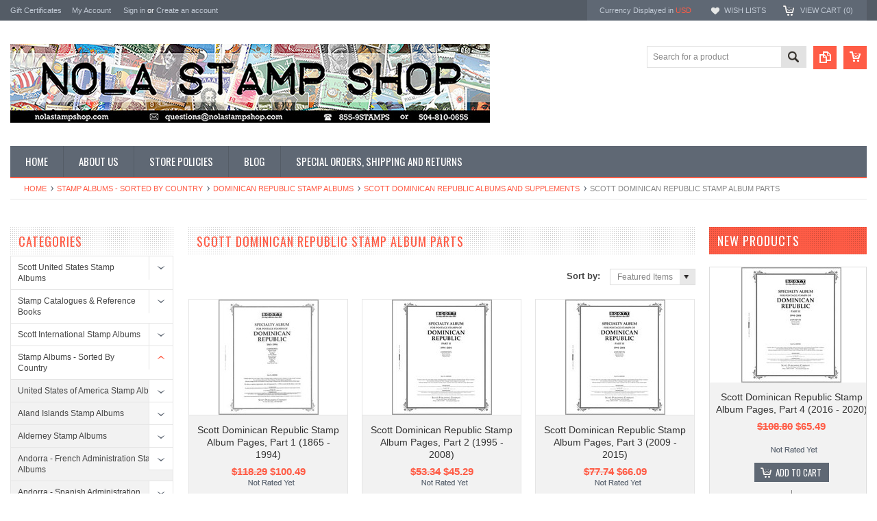

--- FILE ---
content_type: text/html; charset=UTF-8
request_url: https://www.nolastampshop.com/scott-dominican-republic-stamp-album-parts/
body_size: 22595
content:
<!DOCTYPE html PUBLIC "-//W3C//DTD XHTML 1.0 Transitional//EN" "http://www.w3.org/TR/xhtml1/DTD/xhtml1-transitional.dtd">
<html xmlns="http://www.w3.org/1999/xhtml">
    <head>
    <!--[if lt IE 7]> <html xml:lang="en" lang="en" class="no-js lt-ie9 lt-ie8 lt-ie7" lang="en"> <![endif]-->
    <!--[if IE 7]>    <html xml:lang="en" lang="en" class="no-js lt-ie9 lt-ie8" lang="en"> <![endif]-->
    <!--[if IE 8]>    <html xml:lang="en" lang="en" class="no-js lt-ie9" lang="en"> <![endif]-->
    <!--[if IE 9]>    <html xml:lang="en" lang="en" class="no-js ie9" lang="en"> <![endif]-->
    <!--[if gt IE 8]><!-->
    <html xml:lang="en" lang="en" class="no-js" lang="en">
        <!--<![endif]-->
        
        
        
        <title>Scott Dominican Republic Stamp Albums | NOLA Stamp Shop</title>
        
        <meta http-equiv="Content-Type" content="text/html; charset=UTF-8" />
        <meta name="description" content="Scott Dominican Republic Stamp Albums" />
        <meta name="keywords" content="Find Great Prices on Scott Stamp Albums and Album Supplements at NOLA Stamp Shop" />
        
        <link rel='canonical' href='https://www.nolastampshop.com/scott-dominican-republic-stamp-album-parts/' />
        
        
        
        <meta http-equiv="Content-Script-Type" content="text/javascript" />
        <meta http-equiv="Content-Style-Type" content="text/css" />
        
        <!-- Mobile viewport optimized: h5bp.com/viewport -->
        <meta name="viewport" content="width=device-width, initial-scale=1, maximum-scale=1">
        <meta http-equiv="X-UA-Compatible" content="IE=edge,chrome=1">
        
        <link href='//fonts.googleapis.com/css?family=Oswald:400,300,700' rel='stylesheet' type='text/css'>
        
        <link rel="shortcut icon" href="https://cdn2.bigcommerce.com/n-yp39j5/pht12b/product_images/default_favicon.ico" />
        
        <!-- begin: js page tag -->
        <script language="javascript" type="text/javascript">//<![CDATA[
        (function(){
            // this happens before external dependencies (and dom ready) to reduce page flicker
            var node, i;
            for (i = window.document.childNodes.length; i--;) {
                node = window.document.childNodes[i];
                if (node.nodeName == 'HTML') {
                    node.className += ' javascript';
                }
            }
        })();
    //]]></script>
        <!-- end: js page tag -->
        <link href="https://cdn10.bigcommerce.com/r-b2c1c07c638b525c6af9e5f1f6290c90383dc14e/themes/Sammot/Styles/uniform.default.css" media="all" type="text/css" rel="stylesheet" />
        <link href="https://cdn9.bigcommerce.com/r-50b4fa8997ce43839fb9457331bc39687cd8345a/themes/__master/Styles/styles.css" type="text/css" rel="stylesheet" /><link href="https://cdn9.bigcommerce.com/r-b2c1c07c638b525c6af9e5f1f6290c90383dc14e/themes/Sammot/Styles/styles.css" media="all" type="text/css" rel="stylesheet" />
<link href="https://cdn9.bigcommerce.com/r-b2c1c07c638b525c6af9e5f1f6290c90383dc14e/themes/Sammot/Styles/iselector.css" media="all" type="text/css" rel="stylesheet" />
<link href="https://cdn9.bigcommerce.com/r-b2c1c07c638b525c6af9e5f1f6290c90383dc14e/themes/Sammot/Styles/flexslider.css" media="all" type="text/css" rel="stylesheet" />
<link href="https://cdn9.bigcommerce.com/r-b2c1c07c638b525c6af9e5f1f6290c90383dc14e/themes/Sammot/Styles/slide-show.css" media="all" type="text/css" rel="stylesheet" />
<link href="https://cdn9.bigcommerce.com/r-b2c1c07c638b525c6af9e5f1f6290c90383dc14e/themes/Sammot/Styles/styles-slide-show.css" media="all" type="text/css" rel="stylesheet" />
<link href="https://cdn9.bigcommerce.com/r-b2c1c07c638b525c6af9e5f1f6290c90383dc14e/themes/Sammot/Styles/social.css" media="all" type="text/css" rel="stylesheet" />
<link href="https://cdn9.bigcommerce.com/r-b2c1c07c638b525c6af9e5f1f6290c90383dc14e/themes/Sammot/Styles/white.css" media="all" type="text/css" rel="stylesheet" />
<!--[if IE]><link href="https://cdn9.bigcommerce.com/r-b2c1c07c638b525c6af9e5f1f6290c90383dc14e/themes/Sammot/Styles/ie.css" media="all" type="text/css" rel="stylesheet" /><![endif]-->
<link href="https://cdn9.bigcommerce.com/r-50b4fa8997ce43839fb9457331bc39687cd8345a/themes/__master/Styles/product.attributes.css" type="text/css" rel="stylesheet" /><link href="https://cdn9.bigcommerce.com/r-9c24ca24890e8964f532b7c2094ab126031b0ca4/javascript/jquery/themes/cupertino/ui.all.css" type="text/css" rel="stylesheet" /><link href="https://cdn9.bigcommerce.com/r-b2c1c07c638b525c6af9e5f1f6290c90383dc14e/themes/Sammot/Styles/product.quickview.css" type="text/css" rel="stylesheet" /><link href="https://cdn9.bigcommerce.com/r-9c24ca24890e8964f532b7c2094ab126031b0ca4/javascript/superfish/css/store.css" type="text/css" rel="stylesheet" /><link type="text/css" rel="stylesheet" href="https://cdn9.bigcommerce.com/r-9c24ca24890e8964f532b7c2094ab126031b0ca4/javascript/jquery/plugins/imodal/imodal.css" />
        <!-- Include Media Css -->
        <link href="https://cdn10.bigcommerce.com/r-b2c1c07c638b525c6af9e5f1f6290c90383dc14e/themes/Sammot/Styles/media.css" media="all" type="text/css" rel="stylesheet" />
        
        <!-- Tell the browsers about our RSS feeds -->
        
        
        <!-- Include visitor tracking code (if any) -->
        <!-- Start Tracking Code for analytics_googleanalytics -->

<script type="text/javascript">

  var _gaq = _gaq || [];
  _gaq.push(['_setAccount', 'UA-37236880-1']);
  _gaq.push(['_trackPageview']);

  (function() {
    var ga = document.createElement('script'); ga.type = 'text/javascript'; ga.async = true;
    ga.src = ('https:' == document.location.protocol ? 'https://ssl' : 'http://www') + '.google-analytics.com/ga.js';
    var s = document.getElementsByTagName('script')[0]; s.parentNode.insertBefore(ga, s);
  })();

</script>
<meta name="google-site-verification" content="96tP9UGovUy7qRAG_aSaSYLBbikLtXbBF16TiFgyzzQ" />

<!-- End Tracking Code for analytics_googleanalytics -->


        
        
        
        
        
        <script type="text/javascript" src="https://ajax.googleapis.com/ajax/libs/jquery/1.7.2/jquery.min.js"></script>
        <script type="text/javascript" src="https://cdn10.bigcommerce.com/r-9c24ca24890e8964f532b7c2094ab126031b0ca4/javascript/menudrop.js?"></script>
        <script type="text/javascript" src="https://cdn10.bigcommerce.com/r-b2c1c07c638b525c6af9e5f1f6290c90383dc14e/themes/Sammot/js/common.js?"></script>
        <script type="text/javascript" src="https://cdn10.bigcommerce.com/r-9c24ca24890e8964f532b7c2094ab126031b0ca4/javascript/iselector.js?"></script>
        <script type="text/javascript" src="https://cdn10.bigcommerce.com/r-9c24ca24890e8964f532b7c2094ab126031b0ca4/javascript/jquery/plugins/jquery.flexslider.js"></script>
        <script src="https://cdn10.bigcommerce.com/r-9c24ca24890e8964f532b7c2094ab126031b0ca4/javascript/viewport.js??"></script>
        
        <!-- Template bespoke js -->
        <script type="text/javascript" src="https://cdn10.bigcommerce.com/r-b2c1c07c638b525c6af9e5f1f6290c90383dc14e/themes/Sammot/js/jquery.autobox.js"></script>
        <script type="text/javascript" src="https://cdn10.bigcommerce.com/r-b2c1c07c638b525c6af9e5f1f6290c90383dc14e/themes/Sammot/js/jquery.uniform.min.js"></script>
        <script type="text/javascript" src="https://cdn10.bigcommerce.com/r-b2c1c07c638b525c6af9e5f1f6290c90383dc14e/themes/Sammot/js/init.js"></script>
        
        
        <script type="text/javascript" src="https://cdn10.bigcommerce.com/r-b2c1c07c638b525c6af9e5f1f6290c90383dc14e/themes/Sammot/js/imagesLoaded.js"></script>
        
        <script type="text/javascript" src="https://cdn10.bigcommerce.com/r-b2c1c07c638b525c6af9e5f1f6290c90383dc14e/themes/Sammot/js/jquery.cycle2.min.js"></script>
        <script type="text/javascript" src="https://cdn10.bigcommerce.com/r-b2c1c07c638b525c6af9e5f1f6290c90383dc14e/themes/Sammot/js/site.js"></script>
        
        <script type="text/javascript">
            //<![CDATA[
    config.ShopPath = 'https://www.nolastampshop.com';
    config.AppPath = ''; // BIG-8939: Deprecated, do not use.
    if(jQuery(window).width()>767)
    config.FastCart = 1;
else
config.FastCart = 0;

    var ThumbImageWidth = '168';
    var ThumbImageHeight = '168';
    //]]>
        </script>
        
<script type="text/javascript">
ShowImageZoomer = false;
$(document).ready(function() {
if(parseInt(jQuery(window).width())>767){
$(".QuickView").quickview({
buttonText: "Quick View",
buttonColor: "#f7f7f7",
gradientColor: "#dcdbdb",
textColor: "#000000"
});
}
});


</script>
<script type="text/javascript" src="https://cdn9.bigcommerce.com/r-9c24ca24890e8964f532b7c2094ab126031b0ca4/javascript/jquery/plugins/jqueryui/1.8.18/jquery-ui.min.js"></script>
<script type="text/javascript" src="https://cdn9.bigcommerce.com/r-9c24ca24890e8964f532b7c2094ab126031b0ca4/javascript/jquery/plugins/validate/jquery.validate.js"></script>
<script type="text/javascript" src="https://cdn9.bigcommerce.com/r-9c24ca24890e8964f532b7c2094ab126031b0ca4/javascript/product.functions.js"></script>
<script type="text/javascript" src="https://cdn9.bigcommerce.com/r-9c24ca24890e8964f532b7c2094ab126031b0ca4/javascript/product.attributes.js"></script>
<script type="text/javascript" src="https://cdn9.bigcommerce.com/r-9c24ca24890e8964f532b7c2094ab126031b0ca4/javascript/quickview.js"></script>
<script type="text/javascript" src="https://cdn9.bigcommerce.com/r-9c24ca24890e8964f532b7c2094ab126031b0ca4/javascript/quickview.initialise.js"></script><script type="text/javascript">
(function () {
    var xmlHttp = new XMLHttpRequest();

    xmlHttp.open('POST', 'https://bes.gcp.data.bigcommerce.com/nobot');
    xmlHttp.setRequestHeader('Content-Type', 'application/json');
    xmlHttp.send('{"store_id":"547100","timezone_offset":"-5","timestamp":"2026-01-22T00:24:09.06150800Z","visit_id":"bac8a2e9-de06-42d1-aff9-e004413dc366","channel_id":1}');
})();
</script>
<script type="text/javascript" src="https://cdn9.bigcommerce.com/r-9c24ca24890e8964f532b7c2094ab126031b0ca4/javascript/jquery/plugins/jquery.form.js"></script>
<script type="text/javascript" src="https://cdn9.bigcommerce.com/r-9c24ca24890e8964f532b7c2094ab126031b0ca4/javascript/jquery/plugins/imodal/imodal.js"></script>
<script type="text/javascript" src="https://checkout-sdk.bigcommerce.com/v1/loader.js" defer></script>
<script type="text/javascript">
var BCData = {};
</script>

        <script type="text/javascript" src="https://cdn9.bigcommerce.com/r-9c24ca24890e8964f532b7c2094ab126031b0ca4/javascript/quicksearch.js"></script>
        
    </head>
        

    <body class="CategoryPage">
        <div id="Container">
            <div id="AjaxLoading"><img src="https://cdn10.bigcommerce.com/r-b2c1c07c638b525c6af9e5f1f6290c90383dc14e/themes/Sammot/images/ajax-loader.gif" alt="" />&nbsp; Loading... Please wait...</div>





<div id="TopMenu">
    <div class="Inner">
        <ul>
            <!--li><div class="phoneIcon">504 810 0655</div></li-->
            <li style="" class="HeaderLiveChat">
                
            </li>
            <li><a href="https://www.nolastampshop.com/giftcertificates.php">Gift Certificates</a></li>
            <li style="display:" class="First"><a href="https://www.nolastampshop.com/account.php">My Account</a>&nbsp;</li>
            <li style="display:">
                <div class="accLink">
                    <a href='https://www.nolastampshop.com/login.php' onclick=''>Sign in</a> or <a href='https://www.nolastampshop.com/login.php?action=create_account' onclick=''>Create an account</a>
                </div>
            </li>
        </ul>
        <div class="FloatRight">
            <div class="currency-converter">
                <p>Currency Displayed in <span class="selCurr"></span></p>    
                <div class="Block Moveable Panel" id="SideCurrencySelector" style="display:none;"></div>
            </div><!-- currency-converter -->                
            <div style="display:" class="wishLink"><a href="https://www.nolastampshop.com/wishlist.php">Wish Lists</a></div>
            <div style="display:" class="CartLink"><a href="https://www.nolastampshop.com/cart.php">View Cart (<span class="item">0</span>) </a></div>
        </div>
        <div class="clear"></div>
    </div><!-- Inner -->
</div><!-- TopMenu -->    
<div class="mobileView">
    <div class="togglemenucover">
        <a href="javascript:void(0);" class="togglemenu" alt="Toggle Top Menu" title="Toggle Top Menu">Toggle Top Menu</a>
    </div>
</div>

<script>
    if(jQuery(window).width() > 767){                
           
            
        }
    else
    {
    jQuery(".togglemenu").click(function(){
    jQuery(".togglemenu").toggleClass("Active");
    jQuery("#TopMenu").slideToggle();
    });
    }       
    
</script>

    
<div id="Outer" class="compare">
    <div id="Header">
        <div id="Logo">
            <a href="https://www.nolastampshop.com/"><img src="/product_images/banner_2024_newer2_1724257394__19501.original.jpg" border="0" id="LogoImage" alt="NOLA Stamp Shop" /></a>

        </div>
        <a href="#" id="quickcartview" title="View Cart"><img src="https://cdn10.bigcommerce.com/r-b2c1c07c638b525c6af9e5f1f6290c90383dc14e/themes/Sammot/images/icon_cart.png" /></a>
        <a href="#" id="compareview" title="Compare Product"><img src="https://cdn10.bigcommerce.com/r-b2c1c07c638b525c6af9e5f1f6290c90383dc14e/themes/Sammot/images/icon_compare.png" /></a>
        <div id="SearchForm">
    <form action="https://www.nolastampshop.com/search.php" method="get" onsubmit="return check_small_search_form()">
        <label for="search_query">Search</label>
        <input type="text" name="search_query" id="search_query" class="Textbox autobox" value="Search for a product" />
        <button class="btn" type="submit"><span>Search</span></button>
    </form>
    
</div>            
            
    
            

<script type="text/javascript">
    var QuickSearchAlignment = 'right';
    var QuickSearchWidth = '260px';
    lang.EmptySmallSearch = "You forgot to enter some search keywords.";
</script>

        <div class="mobileView">
            <a href="javascript:void(0);" class="menuIcon ">Main Navigation</a>
        </div>
        <div class="clear"></div>
        <div id="HeaderLower" class="clearfix">
            <div class="Block" >
                <div class="Block Panel BlockContent" id="Menu">
                    <ul>
                        <li class=""><a href="https://www.nolastampshop.com/"><span>Home</span></a></li>
                    </ul>
                </div>
            </div>
            <div class="PagesMenu Block" id="PagesMenu">
    <h2>Pages</h2>
    <div class="Panel BlockContent" id="Menu">
        <ul class="sf-menu">
            <li class="First"><a href="https://www.nolastampshop.com/"><span>Home</span></a></li>
            <li class=" ">
    <a href="https://www.nolastampshop.com/about-us/"><span>About Us</span></a>
    
</li><li class=" ">
    <a href="https://www.nolastampshop.com/store-policies/"><span>Store Policies</span></a>
    
</li><li class=" ">
    <a href="https://www.nolastampshop.com/http://stores.nolastampshop.com/blog/"><span>Blog</span></a>
    
</li><li class=" ">
    <a href="https://www.nolastampshop.com/special-orders-shipping-and-returns/"><span>Special Orders, Shipping and Returns</span></a>
    
</li>
        </ul>
    </div>
</div>


        </div><!-- HeaderLower -->
    </div><!-- #Header -->
    <script>
        jQuery(document).ready(function(){
        if(jQuery(".Left #SideAccountMenu").length)jQuery("body").addClass("AccountPage");
        });
    </script>
    
            <div id="Wrapper">
                				<div class="Block Moveable Panel Breadcrumb" id="CategoryBreadcrumb" >
					<ul>
						<li><a href="https://www.nolastampshop.com/">Home</a></li>
						<li><a href="https://www.nolastampshop.com/albums-sorted-by-country/">Stamp Albums - Sorted By Country</a></li><li><a href="https://www.nolastampshop.com/dominican-republic-stamp-albums/">Dominican Republic Stamp Albums</a></li><li><a href="https://www.nolastampshop.com/scott-dominican-republic-albums-and-supplements/">Scott Dominican Republic  Albums and Supplements</a></li><li>Scott Dominican Republic Stamp Album Parts</li>
					</ul>
					
				</div>
                <div class="Content Widest" id="LayoutColumn2">
                    <div class="Left">
                                        <div class="CategoryList Block" id="SideCategoryList">
                    <h2>Categories</h2>
                    <div class="SideCategoryListFlyout BlockContent">
                        <ul class="sf-menu sf-vertical">
<li><a href="https://www.nolastampshop.com/scott-united-states-stamp-albums/">Scott United States Stamp Albums </a><ul>
<li><a href="https://www.nolastampshop.com/scott-national-album/">Scott US National Album</a><ul>
<li><a href="https://www.nolastampshop.com/scott-national-album-sets-1/">Scott National Album Sets</a></li>
<li><a href="https://www.nolastampshop.com/scott-national-album-parts-1/">Scott National Album Parts</a></li>
<li><a href="https://www.nolastampshop.com/scott-national-album-supplements-2/">Scott National Album Supplements</a></li>
<li><a href="https://www.nolastampshop.com/scott-national-pages-blank-titled-and-ruled/">Scott National Pages - Blank, Titled and Ruled</a></li>

</ul>
</li>
<li><a href="https://www.nolastampshop.com/scott-national-used-singles-album-and-supplements/">Scott US National Used Singles Album</a><ul>
<li><a href="https://www.nolastampshop.com/scott-national-used-singles-album-supplements/">Scott US National Used Singles Album Supplements</a></li>

</ul>
</li>
<li><a href="https://www.nolastampshop.com/scott-minuteman-album/">Scott US Minuteman Album</a><ul>
<li><a href="https://www.nolastampshop.com/scott-minuteman-album-sets/">Scott Minuteman Album Sets</a></li>
<li><a href="https://www.nolastampshop.com/scott-minuteman-album-parts/">Scott Minuteman Album Parts</a></li>
<li><a href="https://www.nolastampshop.com/scott-minuteman-supplements/">Scott Minuteman Supplements</a></li>
<li><a href="https://www.nolastampshop.com/scott-minuteman-blank-pages/">Scott Minuteman Blank Pages</a></li>

</ul>
</li>
<li><a href="https://www.nolastampshop.com/scott-us-booklet-panes-album/">Scott US Booklet Panes Album</a><ul>
<li><a href="https://www.nolastampshop.com/scott-us-booklet-pane-album-parts/">Scott US Booklet Panes Album Parts</a></li>
<li><a href="https://www.nolastampshop.com/scott-us-booklet-panes-album-supplements/">Scott US Booklet Panes Album Supplements</a></li>

</ul>
</li>
<li><a href="https://www.nolastampshop.com/scott-us-computer-vended-postage/">Scott US Computer Vended Postage Album</a><ul>
<li><a href="https://www.nolastampshop.com/scott-us-computer-vended-postage-album-parts/">Scott US Computer Vended Postage Album Parts</a></li>
<li><a href="https://www.nolastampshop.com/scott-us-computer-vended-postage-supplements/">Scott US Computer Vended Postage Album Supplements</a></li>

</ul>
</li>
<li><a href="https://www.nolastampshop.com/scott-u-s-revenue-album-1/">Scott US Revenue Album</a></li>
<li><a href="https://www.nolastampshop.com/scott-united-states-pnc-singles-stamp-album/">Scott United States PNC Singles Stamp Album</a><ul>
<li><a href="https://www.nolastampshop.com/scott-united-states-plate-number-coils-album-parts/">Scott United States Plate Number Coils Album Parts</a></li>
<li><a href="https://www.nolastampshop.com/scott-us-pnc-singles-stamp-album-supplements/">Scott US PNC Singles Stamp Album Supplements</a></li>

</ul>
</li>
<li><a href="https://www.nolastampshop.com/scott-u-s-plate-number-coils-simplified/">Scott U.S. Plate Number Coils - Simplified</a><ul>
<li><a href="https://www.nolastampshop.com/scott-united-states-plate-number-coils-stamp-album/">Scott United States Plate Number Coils Stamp Album</a></li>
<li><a href="https://www.nolastampshop.com/us-plate-no-coils-simplified-album-parts/">US Plate No.  Coils - Simplified Album Parts</a></li>
<li><a href="https://www.nolastampshop.com/us-plate-no-coils-simplified-album-supplements/">US Plate No.  Coils - Simplified Album Supplements</a></li>

</ul>
</li>
<li><a href="https://www.nolastampshop.com/scott-us-comprehensive-pnc-strips-stamp-album/">Scott US Comprehensive PNC Coil Strips Stamp Album</a><ul>
<li><a href="https://www.nolastampshop.com/scott-us-pnc-album-parts-and-supplements/">Scott US PNC Coil Strips Parts and Supplements </a><ul>
<li><a href="https://www.nolastampshop.com/scott-pnc-stamp-album-parts/">Scott PNC Coil Strips Stamp Album Parts</a></li>
<li><a href="https://www.nolastampshop.com/scott-pnc-stamp-album-supplements/">Scott PNC Stamp Coil Strips Album Supplements</a></li>

</ul>
</li>

</ul>
</li>
<li><a href="https://www.nolastampshop.com/scott-us-postal-cards-album/">Scott US Postal Cards Album</a><ul>
<li><a href="https://www.nolastampshop.com/scott-us-postal-cards-stamp-album-parts/">Scott US Postal Cards Stamp Album Parts</a></li>
<li><a href="https://www.nolastampshop.com/scott-us-postal-cards-stamp-album-supplements/">Scott US Postal Cards Stamp Album Supplements</a></li>

</ul>
</li>
<li><a href="https://www.nolastampshop.com/scott-us-small-panes-album/">Scott US Small Panes Stamp Albums</a><ul>
<li><a href="https://www.nolastampshop.com/scott-us-small-panes-album-parts/">Scott US Small Panes Stamp Album Parts</a></li>
<li><a href="https://www.nolastampshop.com/scott-us-small-panes-stamp-album-supplements/">Scott US Small Panes Stamp Album Supplements</a></li>

</ul>
</li>
<li><a href="https://www.nolastampshop.com/scott-us-commemorative-plate-block-album/">Scott US Commemorative Plate Block Album</a><ul>
<li><a href="https://www.nolastampshop.com/scott-us-commemorative-plate-block-album-parts/">Scott US Commemorative Plate Block Album Parts</a></li>
<li><a href="https://www.nolastampshop.com/scott-us-commemorative-plate-block-supplements/">Scott US Commemorative Plate Block Supplements</a></li>

</ul>
</li>
<li><a href="https://www.nolastampshop.com/scott-us-postal-stationery-album/">Scott US Postal Stationery Album</a><ul>
<li><a href="https://www.nolastampshop.com/scott-u-s-postal-stationery-stamp-album/">Scott U.S. Postal Stationery Stamp Album</a></li>
<li><a href="https://www.nolastampshop.com/scott-u-s-postal-stationery-parts/">Scott U.S. Postal Stationery Parts</a></li>
<li><a href="https://www.nolastampshop.com/scott-us-postal-stationery-album-supplements/">Scott US Postal Stationery Album Supplements</a></li>

</ul>
</li>
<li><a href="https://www.nolastampshop.com/scott-us-federal-state-duck-permit-album/">Scott US Federal &amp; State Duck Permit Album</a><ul>
<li><a href="https://www.nolastampshop.com/scott-us-federal-state-stamp-album-parts/">Scott US Federal &amp; State Stamp Album Parts</a></li>
<li><a href="https://www.nolastampshop.com/scott-us-duck-stamp-album-supplements/">Scott US  Duck Stamp Album Supplements</a></li>

</ul>
</li>
<li><a href="https://www.nolastampshop.com/scott-us-regular-plate-block-album-1/">Scott US Regular Plate Block Album</a><ul>
<li><a href="https://www.nolastampshop.com/scott-us-regular-plate-block-album-parts/">Scott US Regular Plate Block Album Parts</a></li>
<li><a href="https://www.nolastampshop.com/scott-us-regular-album-supplements/">Scott US Regular Plate Block Album Supplements</a></li>

</ul>
</li>
<li><a href="https://www.nolastampshop.com/scott-us-joint-issues/">Scott US Joint Issues Album Pages</a></li>
<li><a href="https://www.nolastampshop.com/scott-national-series-us-tagged-varieties-album-parts/">Scott  US Tagged Varieties Album Parts</a></li>
<li><a href="https://www.nolastampshop.com/scott-u-s-possessions-album/">Scott US Possessions Album</a></li>
<li><a href="https://www.nolastampshop.com/scott-commemorative-singles-pages/">Scott Commemorative Singles Pages</a></li>

</ul>
</li>
<li><a href="https://www.nolastampshop.com/stamp-catalogues-reference-books/">Stamp Catalogues &amp; Reference Books</a><ul>
<li><a href="https://www.nolastampshop.com/scott-stamp-catalogues-and-reference-books/">Scott Stamp Catalogues and Reference Books</a></li>
<li><a href="https://www.nolastampshop.com/michel-stamp-catalogues-and-guides/">Michel Stamp Catalogues and Guides</a><ul>
<li><a href="https://www.nolastampshop.com/michel-stamp-catalogues-germany/">Michel Stamp Catalogues - Germany</a></li>
<li><a href="https://www.nolastampshop.com/michel-stamp-catalogues-europe/">Michel Stamp Catalogues - Europe</a></li>
<li><a href="https://www.nolastampshop.com/michel-guides/">Michel Guides</a></li>

</ul>
</li>

</ul>
</li>
<li><a href="https://www.nolastampshop.com/scott-international-albums/">Scott International Stamp Albums</a><ul>
<li><a href="https://www.nolastampshop.com/scott-international-supplements-1/">Scott International Supplements</a></li>
<li><a href="https://www.nolastampshop.com/scott-international-blank-quadrille-pages/">Scott International Blank &amp; Quadrille Pages</a></li>

</ul>
</li>
<li><a href="https://www.nolastampshop.com/albums-sorted-by-country/">Stamp Albums - Sorted By Country</a><ul>
<li><a href="https://www.nolastampshop.com/united-states-of-america/">United States of America Stamp Albums</a><ul>
<li><a href="https://www.nolastampshop.com/general-albums/">General United States Stamp Albums</a><ul>
<li><a href="https://www.nolastampshop.com/scott-united-states-stamp-albums-1/">Scott United States Stamp Albums</a></li>
<li><a href="https://www.nolastampshop.com/schaubek-scott-us-hingeless-stamp-album/">Schaubek/Scott US Hingeless Stamp Album</a><ul>
<li><a href="https://www.nolastampshop.com/schaubek-us-hingeless-album-parts/">Schaubek US Hingeless Album Parts</a></li>
<li><a href="https://www.nolastampshop.com/schaubek-u-s-hingeless-album-supplements-nola-stamp-shop/">Schaubek  US Hingeless Album Supplements </a></li>

</ul>
</li>
<li><a href="https://www.nolastampshop.com/schaubek-united-states-hingeless-stamp-albums-1/">Schaubek United States Hingeless Stamp Albums</a><ul>
<li><a href="https://www.nolastampshop.com/schaubek-united-states-hingeless-stamp-albums-2/">Schaubek United States Hingeless Stamp Albums</a></li>
<li><a href="https://www.nolastampshop.com/schaubek-united-states-hingeless-album-supplements/">Schaubek United States Hingeless Album Supplements</a></li>

</ul>
</li>
<li><a href="https://www.nolastampshop.com/davo-united-states-hingeless-stamp-albums/">DAVO United States Hingeless Stamp Albums</a><ul>
<li><a href="https://www.nolastampshop.com/davo-luxe-us-hingeless-album-supplements/">DAVO LUXE US Hingeless Album Supplements</a></li>

</ul>
</li>
<li><a href="https://www.nolastampshop.com/lighthouse-united-states-hingeless-stamp-albums/">Lighthouse United States Hingeless Stamp Albums</a><ul>
<li><a href="https://www.nolastampshop.com/lighthouse-united-states-album-parts/">Lighthouse United States Album Parts</a></li>
<li><a href="https://www.nolastampshop.com/lighthouse-us-hingeless-album-supplements/">Lighthouse US Hingeless Album Supplements</a></li>

</ul>
</li>
<li><a href="https://www.nolastampshop.com/h-e-harris-u-s-stamp-albums/">H. E. Harris U.S. Stamp Albums</a></li>
<li><a href="https://www.nolastampshop.com/minkus-all-american-us-stamp-album/">Minkus All-American U.S. Stamp Album</a><ul>
<li><a href="https://www.nolastampshop.com/minkus-all-american-album-supplement/">Minkus All-American Album Supplement</a></li>

</ul>
</li>
<li><a href="https://www.nolastampshop.com/safe-u-s-stamp-albums/">SAFE U.S. Hingeless Stamp Albums</a></li>

</ul>
</li>
<li><a href="https://www.nolastampshop.com/plate-block-albums/">Plate Block Albums</a><ul>
<li><a href="https://www.nolastampshop.com/harris-plate-block-album-pages-1/">Harris Plate Block Album Pages</a></li>
<li><a href="https://www.nolastampshop.com/harris-plate-block-album-pages/">Harris Plate Block Album Supplements</a></li>
<li><a href="https://www.nolastampshop.com/plate-block-album-pages/">Scott Plate Block Album Pages</a></li>

</ul>
</li>

</ul>
</li>
<li><a href="https://www.nolastampshop.com/aland-islands-stamp-albums/">Aland Islands Stamp Albums</a><ul>
<li><a href="https://www.nolastampshop.com/scott-finland-aland-albums-and-supplements/">Scott Finland &amp; Aland Albums and Supplements</a><ul>
<li><a href="https://www.nolastampshop.com/scott-album-parts-2/">Scott Finland &amp; Aland Islands Album Parts</a></li>
<li><a href="https://www.nolastampshop.com/scott-album-supplemets/">Scott Finland &amp; Aland Islands Album Supplements</a></li>

</ul>
</li>
<li><a href="https://www.nolastampshop.com/davo-luxe-aland-hingeless-stamp-albums/">DAVO LUXE Aland Hingeless Stamp Albums</a><ul>
<li><a href="https://www.nolastampshop.com/davo-luxe-aland-hingeless-album-supplements/">DAVO LUXE Aland Hingeless Album Supplements</a></li>

</ul>
</li>
<li><a href="https://www.nolastampshop.com/lighthouse-1/">Lighthouse Aland Hingeless Stamp Albums</a><ul>
<li><a href="https://www.nolastampshop.com/lighthouse-aland-hingeless-stamp-album-supplements/">Lighthouse Aland Hingeless Stamp Album Supplements</a></li>

</ul>
</li>
<li><a href="https://www.nolastampshop.com/schaubek-aland-islands-hingeless-stamp-albums-1/">Schaubek Aland Islands Hingeless Stamp Albums</a><ul>
<li><a href="https://www.nolastampshop.com/schaubek-aland-islands-hingeless-stamp-albums/">Schaubek Aland Islands Hingeless Stamp Albums</a></li>
<li><a href="https://www.nolastampshop.com/schaubek-aland-islands-hingeless-album-supplements/">Schaubek Aland Islands Hingeless Album Supplements</a></li>

</ul>
</li>
<li><a href="https://www.nolastampshop.com/safe-aland-islands-hingeless-stamp-albums/">SAFE Aland Islands Hingeless Stamp Albums</a><ul>
<li><a href="https://www.nolastampshop.com/safe-aland-islands-hingeless-stamp-albums-1/">SAFE Aland Islands HIngeless Stamp Albums</a></li>
<li><a href="https://www.nolastampshop.com/safe-aland-islands-hingeless-stamp-album-parts/">SAFE Aland Islands Hingeless Stamp Album Parts</a></li>
<li><a href="https://www.nolastampshop.com/safe-aland-islands-hingeless-album-supplements/">SAFE Aland Islands Hingeless Album Supplements</a></li>

</ul>
</li>

</ul>
</li>
<li><a href="https://www.nolastampshop.com/alderney/">Alderney Stamp Albums</a><ul>
<li><a href="https://www.nolastampshop.com/scott-albums-5/">Scott Alderney Stamp Albums, Parts &amp; Supplements</a><ul>
<li><a href="https://www.nolastampshop.com/scott-alderney-stamp-albums/">Scott Alderney Stamp Albums</a></li>
<li><a href="https://www.nolastampshop.com/scott-guernsey-alderney-pages/">Scott Guernsey &amp; Alderney Album Pages</a></li>
<li><a href="https://www.nolastampshop.com/scott-guernsey-alderney-supplements/">Scott Guernsey &amp; Alderney Album Supplements</a></li>

</ul>
</li>
<li><a href="https://www.nolastampshop.com/davo-alderney-hingeless-stamp-albums/">DAVO LUXE Alderney Stamp Albums and Supplements</a><ul>
<li><a href="https://www.nolastampshop.com/davo-alderney-stamp-albums/">DAVO LUXE Alderney Hingeless Stamp Albums</a></li>
<li><a href="https://www.nolastampshop.com/davo-alderney-hingeless-album-supplements/">DAVO LUXE Alderney Hingeless Album Supplements</a></li>

</ul>
</li>
<li><a href="https://www.nolastampshop.com/lighthouse-alderney-sf-hingeless-stamp-albums/">Lighthouse Alderney SF Hingeless Stamp Albums</a><ul>
<li><a href="https://www.nolastampshop.com/lighthouse-alderney-sf-hingeless-album-supplements/">Lighthouse Alderney SF Hingeless Album Supplements</a></li>

</ul>
</li>
<li><a href="https://www.nolastampshop.com/schaubek-alderney-hingeless-stamp-albums/">Schaubek Alderney Hingeless Stamp Albums</a><ul>
<li><a href="https://www.nolastampshop.com/schaubek-alderney-hingeless-stamp-albums-1/">Schaubek Alderney Hingeless Stamp Albums</a></li>
<li><a href="https://www.nolastampshop.com/schaubek-alderney-hingeless-album-supplements/">Schaubek Alderney Hingeless Album Supplements</a></li>

</ul>
</li>
<li><a href="https://www.nolastampshop.com/safe-alderney-hingeless-stamp-albums/">SAFE Alderney Hingeless Stamp Albums</a><ul>
<li><a href="https://www.nolastampshop.com/safe-alderney-hingeless-stamp-albums-1/">SAFE Alderney Hingeless Stamp Albums</a></li>
<li><a href="https://www.nolastampshop.com/safe-alderney-hingeless-stamp-album-supplements/">SAFE Alderney Hingeless Stamp Album Supplements</a></li>

</ul>
</li>

</ul>
</li>
<li><a href="https://www.nolastampshop.com/andorra-french-administration/">Andorra - French Administration Stamp Albums</a><ul>
<li><a href="https://www.nolastampshop.com/scott-albums-1/">Scott French Andorra Albums, Parts &amp; Supplements</a><ul>
<li><a href="https://www.nolastampshop.com/scott-french-andorra-stamp-albums/">Scott French Andorra Stamp Albums</a></li>
<li><a href="https://www.nolastampshop.com/scott-french-andorra-album-pages/">Scott French Andorra Album Parts</a></li>
<li><a href="https://www.nolastampshop.com/scott-album-supplements-3/">Scott French Andorra Album Supplements</a></li>

</ul>
</li>
<li><a href="https://www.nolastampshop.com/davo-luxe-french-andorra-hingeless-stamp-albums/">DAVO LUXE French Andorra Hingeless Stamp Albums</a><ul>
<li><a href="https://www.nolastampshop.com/davo-luxe-french-andorra-hingeless-supplements/">DAVO LUXE French Andorra Hingeless Supplements</a></li>

</ul>
</li>
<li><a href="https://www.nolastampshop.com/lighthouse-french-andorra-albums/">Lighthouse Hingeless French Andorra Stamp Albums</a><ul>
<li><a href="https://www.nolastampshop.com/lighthouse-french-andorra-hingeless-sf-album-parts/">Lighthouse French Andorra Hingeless SF Album Parts</a></li>
<li><a href="https://www.nolastampshop.com/lighthouse-french-andorra-hingeless-supplements/">Lighthouse French Andorra Hingeless Supplements</a></li>

</ul>
</li>
<li><a href="https://www.nolastampshop.com/schaubek-french-andorra-hingeless-stamp-albums/">Schaubek French Andorra Hingeless Stamp Albums</a><ul>
<li><a href="https://www.nolastampshop.com/schaubek-french-andorra-hingeless-stamp-albums-1/">Schaubek French Andorra Hingeless Stamp Albums</a></li>
<li><a href="https://www.nolastampshop.com/schaubek-french-andorra-album-supplements/">Schaubek French Andorra Album Supplements</a></li>

</ul>
</li>
<li><a href="https://www.nolastampshop.com/safe-french-andorra-hingeless-stamp-albums/">SAFE French Andorra Hingeless Stamp Albums</a><ul>
<li><a href="https://www.nolastampshop.com/safe-french-andorra-hingeless-stamp-album-parts/">SAFE French Andorra Hingeless Stamp Album Parts</a></li>

</ul>
</li>

</ul>
</li>
<li><a href="https://www.nolastampshop.com/andorra-spanish-administration/">Andorra - Spanish Administration Stamp Albums</a><ul>
<li><a href="https://www.nolastampshop.com/scott-albums-2/">Scott Spanish Andorra Albums, Parts &amp; Supplements</a><ul>
<li><a href="https://www.nolastampshop.com/scott-album-pages-9/">Scott Spain &amp; Spanish Andorra Album Pages</a></li>
<li><a href="https://www.nolastampshop.com/scott-spanish-andorra-album-supplements/">Scott Spain &amp; Spanish Andorra Album Supplements</a></li>

</ul>
</li>
<li><a href="https://www.nolastampshop.com/davo-luxe-spanish-andorra-hingeless-stamp-albums/">DAVO LUXE Spanish Andorra Hingeless Stamp Albums</a><ul>
<li><a href="https://www.nolastampshop.com/davo-luxe-spanish-andorra-hingeless-supplements/">DAVO LUXE Spanish Andorra Hingeless Supplements</a></li>

</ul>
</li>
<li><a href="https://www.nolastampshop.com/lighthouse-spanish-andorra-hingeless-albums/">Lighthouse Spanish Andorra Hingeless Albums</a><ul>
<li><a href="https://www.nolastampshop.com/lighthouse-spanish-andorra-hingeless-stamp-albums/">Lighthouse Spanish Andorra Hingeless Stamp Albums</a></li>
<li><a href="https://www.nolastampshop.com/lighthouse-spanish-andorra-hingeless-album-pages/">Lighthouse Spanish Andorra Hingeless Album Pages</a></li>
<li><a href="https://www.nolastampshop.com/lighthouse-spanish-andorra-sf-album-supplements/">Lighthouse Spanish Andorra SF Album Supplements</a></li>

</ul>
</li>
<li><a href="https://www.nolastampshop.com/safe-spanish-andorra-hingeless-stamp-albums/">SAFE Spanish Andorra HIngeless Stamp Albums</a><ul>
<li><a href="https://www.nolastampshop.com/safe-spanish-andorra-hingeless-stamp-albums-1/">SAFE Spanish Andorra Hingeless Stamp Albums</a></li>
<li><a href="https://www.nolastampshop.com/safe-spanish-andorra-hingeless-album-supplements/">SAFE Spanish Andorra Hingeless Album Supplements</a></li>

</ul>
</li>
<li><a href="https://www.nolastampshop.com/schaubeck-spanish-andorra-hingeless-stamp-albums/">Schaubeck Spanish Andorra Hingeless Stamp Albums</a><ul>
<li><a href="https://www.nolastampshop.com/schaubeck-spanish-andorra-hingeless-stamp-albums-1/">Schaubeck Spanish Andorra Hingeless Stamp Albums</a></li>

</ul>
</li>

</ul>
</li>
<li><a href="https://www.nolastampshop.com/antigua-stamp-albums/">Antigua Stamp Albums </a><ul>
<li><a href="https://www.nolastampshop.com/scott-antigua-stamp-album-parts/">Scott Antigua Stamp Albums</a><ul>
<li><a href="https://www.nolastampshop.com/scott-antigua-stamp-album-parts-1/">Scott Antigua Stamp Album Parts</a></li>
<li><a href="https://www.nolastampshop.com/scott-antigua-stamp-album-supplements/">Scott Antigua Stamp Album Supplements</a></li>

</ul>
</li>

</ul>
</li>
<li><a href="https://www.nolastampshop.com/argentina/">Argentina Stamp Albums</a><ul>
<li><a href="https://www.nolastampshop.com/scott-argentina-stamp-albums/">Scott Argentina Stamp Albums</a><ul>
<li><a href="https://www.nolastampshop.com/scott-argentina-stamp-album-parts/">Scott Argentina Stamp Album Parts</a></li>
<li><a href="https://www.nolastampshop.com/scott-argentina-stamp-album-supplements/">Scott Argentina Stamp Album Supplements</a></li>

</ul>
</li>
<li><a href="https://www.nolastampshop.com/schaubek-argentina-hingeless-stamp-albums/">Schaubek Argentina Hingeless Stamp Albums</a><ul>
<li><a href="https://www.nolastampshop.com/schaubek-argentina-hingeless-stamp-albums-1/">Schaubek Argentina Hingeless Stamp Albums</a></li>
<li><a href="https://www.nolastampshop.com/schaubek-argentina-hingeless-album-supplements/">Schaubek Argentina Hingeless Album Supplements</a></li>

</ul>
</li>

</ul>
</li>
<li><a href="https://www.nolastampshop.com/armenia-stamp-albums/">Armenia Stamp Albums</a><ul>
<li><a href="https://www.nolastampshop.com/scott-armenia-stamp-albums-parts-and-supplements/">Scott Armenia Stamp Albums, Parts and Supplements</a><ul>
<li><a href="https://www.nolastampshop.com/scott-armenia-stamp-albums/">Scott Armenia Stamp Albums</a></li>
<li><a href="https://www.nolastampshop.com/scott-amenia-stamp-album-parts/">Scott Amenia Stamp Album Parts</a></li>
<li><a href="https://www.nolastampshop.com/scott-armenia-stamp-album-supplements/">Scott Armenia Stamp Album Supplements</a></li>

</ul>
</li>

</ul>
</li>
<li><a href="https://www.nolastampshop.com/aruba/">Aruba Stamp Albums</a><ul>
<li><a href="https://www.nolastampshop.com/davo-aruba-hingeless-albums/">DAVO LUXE Aruba Hingeless Stamp Albums</a><ul>
<li><a href="https://www.nolastampshop.com/davo-aruba-hingeless-stamp-album-supplements/">DAVO LUXE Aruba Hingeless Stamp Album Supplements</a></li>

</ul>
</li>

</ul>
</li>
<li><a href="https://www.nolastampshop.com/ascension-stamp-albums/">Ascension Stamp Albums</a><ul>
<li><a href="https://www.nolastampshop.com/scott-ascension-stamp-albums/">Scott Ascension Stamp Album Parts and Supplements</a><ul>
<li><a href="https://www.nolastampshop.com/scott-ascension-stamp-album-parts/">Scott Ascension Stamp Album Parts</a></li>
<li><a href="https://www.nolastampshop.com/scott-ascension-stamp-album-supplements/">Scott Ascension Stamp Album Supplements</a></li>

</ul>
</li>

</ul>
</li>
<li><a href="https://www.nolastampshop.com/australia-stamp-albums/">Australia Stamp Albums</a><ul>
<li><a href="https://www.nolastampshop.com/scott-australia-stamp-albums-parts-supplements/">Scott Australia Stamp Albums, Parts &amp; Supplements</a><ul>
<li><a href="https://www.nolastampshop.com/scott-australia-album-parts/">Scott Australia Stamp Album Parts</a></li>
<li><a href="https://www.nolastampshop.com/scott-australia-album-supplements-1/">Scott Australia Stamp Album Supplements</a></li>

</ul>
</li>
<li><a href="https://www.nolastampshop.com/davo-luxe-australia-hingeless-stamp-albums/">DAVO LUXE Australia Hingeless Stamp Albums</a><ul>
<li><a href="https://www.nolastampshop.com/davo-luxe-australia-hingeless-album-supplements/">DAVO LUXE Australia Hingeless Album Supplements</a></li>

</ul>
</li>
<li><a href="https://www.nolastampshop.com/lighthouse-australia-hingeless-sf-album/">Lighthouse Australia Hingeless SF Album</a><ul>
<li><a href="https://www.nolastampshop.com/lighthouse-australia-album-pages/">Lighthouse Australia Album Pages</a></li>
<li><a href="https://www.nolastampshop.com/lighthouse-australia-album-supplements/">Lighthouse Australia Album Supplements</a></li>

</ul>
</li>

</ul>
</li>
<li><a href="https://www.nolastampshop.com/australia-dependencies/">Australia Dependencies Stamp Albums</a><ul>
<li><a href="https://www.nolastampshop.com/scott-australia-dependencies-stamp-albums/">Scott Australia Dependencies Stamp Albums </a><ul>
<li><a href="https://www.nolastampshop.com/scott-australia-dependencies-stamp-album-parts/">Scott Australia Dependencies Stamp Album Parts</a></li>
<li><a href="https://www.nolastampshop.com/australia-dependencies-stamp-album-supplements/">Scott Australia Dependencies Album Supplements</a></li>

</ul>
</li>

</ul>
</li>
<li><a href="https://www.nolastampshop.com/australian-antarctic-territory-stamp-albums/">Australian Antarctic Territory Stamp Albums</a><ul>
<li><a href="https://www.nolastampshop.com/scott-australian-antarctic-territory-stamp-albums/">Scott Australian Antarctic Territory Stamp Albums</a><ul>
<li><a href="https://www.nolastampshop.com/scott-australia-dependencies-stamp-albums-/">Scott Australia Dependencies Stamp Albums</a></li>
<li><a href="https://www.nolastampshop.com/scott-australian-dependencies-stamp-album-parts/">Scott Australian Dependencies Stamp Album Parts</a></li>
<li><a href="https://www.nolastampshop.com/scott-australian-dependencies-album-supplements/">Scott Australian Dependencies Album Supplements</a></li>

</ul>
</li>
<li><a href="https://www.nolastampshop.com/lighthouse-australian-antarctic-territory-albums/">Lighthouse Australian Antarctic Territory Albums</a><ul>
<li><a href="https://www.nolastampshop.com/lighthouse-australian-antarctic-terr.-supplements/">Lighthouse Australian Antarctic Terr. Supplements</a></li>

</ul>
</li>

</ul>
</li>
<li><a href="https://www.nolastampshop.com/austria-hingeless-stamp-albums/">Austria Stamp Albums</a><ul>
<li><a href="https://www.nolastampshop.com/scott-albums-and-supplements/">Scott  Austria Albums, Parts &amp; Supplements</a><ul>
<li><a href="https://www.nolastampshop.com/scott-austria-album-pages/">Scott Austria Stamp Album Parts</a></li>
<li><a href="https://www.nolastampshop.com/scott-austria-album-supplements/">Scott Austria Stamp Album Supplements</a></li>

</ul>
</li>
<li><a href="https://www.nolastampshop.com/davo-luxe-austria-hingeless-stamp-albums-1/">DAVO LUXE Austria Hingeless Stamp Albums</a><ul>
<li><a href="https://www.nolastampshop.com/davo-luxe-austria-hingeless-stamp-albums/">DAVO LUXE Austria  Hingeless Stamp Albums</a></li>
<li><a href="https://www.nolastampshop.com/davo-luxe-austria-hingeless-supplements/">DAVO LUXE Austria Hingeless Supplements</a></li>

</ul>
</li>
<li><a href="https://www.nolastampshop.com/lighthouse-austria-hingeless-sf-stamp-album/">Lighthouse Austria Hingeless SF Stamp Album</a><ul>
<li><a href="https://www.nolastampshop.com/lighthouse-austria-stamp-album-pages/">Lighthouse Austria Hingeless Stamp  Album Pages</a></li>
<li><a href="https://www.nolastampshop.com/lighthouse-austria-hingeless-stamp-album-supplements/">Lighthouse Austria Hingeless Album Supplements</a></li>

</ul>
</li>

</ul>
</li>
<li><a href="https://www.nolastampshop.com/azerbaijan-stamp-albums/">Azerbaijan Stamp Albums</a><ul>
<li><a href="https://www.nolastampshop.com/scott-azerbaijan-albums-parts-and-supplements/">Scott Azerbaijan Albums, Parts and Supplements</a><ul>
<li><a href="https://www.nolastampshop.com/scott-azerbaijan-stamp-album-parts/">Scott Azerbaijan Stamp Album Parts</a></li>
<li><a href="https://www.nolastampshop.com/scott-azerbaijan-stamp-album-supplements/">Scott Azerbaijan Stamp Album Supplements</a></li>

</ul>
</li>

</ul>
</li>
<li><a href="https://www.nolastampshop.com/azores/">Azores Stamp Albums</a><ul>
<li><a href="https://www.nolastampshop.com/davo-azores-stamp-album-nola-stamp-shop/">DAVO LUXE Azores - Madeira Hingeless Stamp Albums</a><ul>
<li><a href="https://www.nolastampshop.com/davo-luxe-azores-madeira-hingeless-supplements/">DAVO LUXE Azores - Madeira Hingeless Supplements</a></li>

</ul>
</li>

</ul>
</li>
<li><a href="https://www.nolastampshop.com/bahamas/">Bahamas Stamp Albums</a><ul>
<li><a href="https://www.nolastampshop.com/scott-bahamas-stamp-albums-parts-supplements/">Scott Bahamas Stamp Albums, Parts &amp; Supplements</a><ul>
<li><a href="https://www.nolastampshop.com/scott-bahamas-album-parts/">Scott Bahamas Stamp Album Parts</a></li>
<li><a href="https://www.nolastampshop.com/scott-bahamas-album-supplements/">Scott Bahamas Stamp Album Supplements</a></li>

</ul>
</li>

</ul>
</li>
<li><a href="https://www.nolastampshop.com/bahrain-stamp-albums/">Bahrain Stamp Albums</a><ul>
<li><a href="https://www.nolastampshop.com/scott-bahrain-stamp-albums-parts-and-supplements/">Scott Bahrain Stamp Albums, Parts and Supplements</a><ul>
<li><a href="https://www.nolastampshop.com/scott-bahrain-stamp-album-parts/">Scott Bahrain Stamp Album Parts</a></li>
<li><a href="https://www.nolastampshop.com/scott-bahrain-stamp-album-supplements/">Scott Bahrain Stamp Album Supplements</a></li>

</ul>
</li>

</ul>
</li>
<li><a href="https://www.nolastampshop.com/baltic-states/">Baltic States Stamp Albums</a><ul>
<li><a href="https://www.nolastampshop.com/scott-albums-11/">Scott Baltic States Stamp Albums</a><ul>
<li><a href="https://www.nolastampshop.com/scott-baltic-states-album-parts/">Scott Baltic States Album Parts</a></li>
<li><a href="https://www.nolastampshop.com/scott-baltic-states-stamp-album-supplements/">Scott Baltic States Stamp Album Supplements</a></li>

</ul>
</li>
<li><a href="https://www.nolastampshop.com/davo-baltic-states-hingeless-albums/">DAVO LUXE Baltic States Hingeless Albums</a><ul>
<li><a href="https://www.nolastampshop.com/davo-baltic-states-hingeless-stamp-album-supplements/">DAVO LUXE Baltic States Album Supplements</a></li>

</ul>
</li>

</ul>
</li>
<li><a href="https://www.nolastampshop.com/bangladesh/">Bangladesh</a><ul>
<li><a href="https://www.nolastampshop.com/scott-albums-12/">Scott Albums</a></li>

</ul>
</li>
<li><a href="https://www.nolastampshop.com/barbados-stamp-albums/">Barbados Stamp Albums</a><ul>
<li><a href="https://www.nolastampshop.com/scott-barbados-stamp-albums-parts-and-supplements/">Scott Barbados Stamp Albums, Parts and Supplements</a><ul>
<li><a href="https://www.nolastampshop.com/scott-barbados-stamp-album-parts/">Scott Barbados Stamp Album Parts</a><ul>
<li><a href="https://www.nolastampshop.com/scott-barbados-stamp-album-supplements/">Scott Barbados Stamp Album Supplements</a></li>

</ul>
</li>
<li><a href="https://www.nolastampshop.com/scott-barbados-stamp-album-supplements-1/">Scott Barbados Stamp Album Supplements</a></li>

</ul>
</li>

</ul>
</li>
<li><a href="https://www.nolastampshop.com/belarus-stamp-albums/">Belarus Stamp Albums</a><ul>
<li><a href="https://www.nolastampshop.com/scott-belarus-stamp-albums-parts-supplements/">Scott Belarus Stamp Albums, Parts &amp; Supplements</a><ul>
<li><a href="https://www.nolastampshop.com/scott-belarus-album-parts/">Scott Belarus Stamp Album Parts</a></li>
<li><a href="https://www.nolastampshop.com/scott-belarus-stamp-album-supplements/">Scott Belarus Stamp Album Supplements</a></li>

</ul>
</li>

</ul>
</li>
<li><a href="https://www.nolastampshop.com/belgian-congo/">Belgian Congo</a><ul>
<li><a href="https://www.nolastampshop.com/davo-belgian-congo-hingeless-stamp-albums/">DAVO Belgian Congo Hingeless Stamp Albums</a></li>

</ul>
</li>
<li><a href="https://www.nolastampshop.com/belgium/">Belgium Stamp Albums</a><ul>
<li><a href="https://www.nolastampshop.com/scott-belgium-stamp-albums-parts-and-supplements/">Scott Belgium Stamp Albums, Parts and Supplements</a><ul>
<li><a href="https://www.nolastampshop.com/scott-belgium-stamp-album-parts/">Scott Belgium Stamp Album Parts</a></li>
<li><a href="https://www.nolastampshop.com/scott-belgium-stamp-album-supplements/">Scott Belgium Stamp Album Supplements</a></li>

</ul>
</li>
<li><a href="https://www.nolastampshop.com/davo-belgium-hingeless-stamp-albums/">DAVO LUXE Belgium Hingeless Stamp Albums</a><ul>
<li><a href="https://www.nolastampshop.com/davo-luxe-belgium-hingeless-album-supplements/">DAVO LUXE Belgium Hingeless Album Supplements</a></li>

</ul>
</li>
<li><a href="https://www.nolastampshop.com/lighthouse-belgium-stamp-albums-nola-stamp-shop/">Lighthouse Belgium Hingeless Stamp Albums</a><ul>
<li><a href="https://www.nolastampshop.com/lighthouse-belgium-hingeless-stamp-album-parts/">Lighthouse Belgium Hingeless Stamp Album Parts</a></li>

</ul>
</li>

</ul>
</li>
<li><a href="https://www.nolastampshop.com/belize/">Belize Stamp Albums</a><ul>
<li><a href="https://www.nolastampshop.com/scott-belize-stamp-albums-parts-and-supplements/">Scott Belize Stamp Albums, Parts and Supplements</a><ul>
<li><a href="https://www.nolastampshop.com/scott-belize-album-parts/">Scott Belize Album Parts</a></li>
<li><a href="https://www.nolastampshop.com/scott-belize-stamp-album-supplements/">Scott Belize Stamp Album Supplements</a></li>

</ul>
</li>

</ul>
</li>
<li><a href="https://www.nolastampshop.com/bermuda/">Bermuda Stamp Albums</a><ul>
<li><a href="https://www.nolastampshop.com/scott-bermuda-stamp-albums-parts-and-supplements/">Scott Bermuda Stamp Albums, Parts and Supplements</a><ul>
<li><a href="https://www.nolastampshop.com/scott-bermuda-stamp-album-parts/">Scott Bermuda Stamp Album Parts</a></li>
<li><a href="https://www.nolastampshop.com/scott-bermuda-stamp-album-supplements/">Scott Bermuda Stamp Album Supplements</a></li>

</ul>
</li>

</ul>
</li>
<li><a href="https://www.nolastampshop.com/bolivia-stamp-albums/">Bolivia Stamp Albums</a><ul>
<li><a href="https://www.nolastampshop.com/scott-albums-17/">Scott Stamp Albums, Parts and Supplements</a><ul>
<li><a href="https://www.nolastampshop.com/scott-bolivia-stamp-albums/">Scott Bolivia Stamp Albums</a></li>
<li><a href="https://www.nolastampshop.com/scott-bolivia-stamp-album-parts/">Scott Bolivia Stamp Album Parts</a></li>
<li><a href="https://www.nolastampshop.com/scott-bolivia-stamp-album-supplements/">Scott Bolivia Stamp Album Supplements</a></li>

</ul>
</li>

</ul>
</li>
<li><a href="https://www.nolastampshop.com/bosnia-herzegovina/">Bosnia &amp; Herzegovina Stamp Albums</a><ul>
<li><a href="https://www.nolastampshop.com/scott-bosnia-and-herzegovina-stamp-albums/">Scott Bosnia and Herzegovina Stamp Albums</a><ul>
<li><a href="https://www.nolastampshop.com/scott-bosnia-and-herzegovina-stamp-album-parts/">Scott Bosnia and Herzegovina Stamp Album Parts</a></li>
<li><a href="https://www.nolastampshop.com/scott-bosnia-and-herzegovina-stamp-album-supplements/">Scott Bosnia and Herzegovina Album Supplements</a></li>

</ul>
</li>

</ul>
</li>
<li><a href="https://www.nolastampshop.com/brazil/">Brazil Stamp Albums</a><ul>
<li><a href="https://www.nolastampshop.com/scott-stamp-albums-parts-and-supplements/">Scott Stamp Albums, Parts and Supplements</a><ul>
<li><a href="https://www.nolastampshop.com/scott-brazil-stamp-album-parts/">Scott Brazil Stamp Album Parts</a></li>
<li><a href="https://www.nolastampshop.com/scott-brazil-stamp-album-supplements/">Scott Brazil Stamp Album Supplements</a></li>

</ul>
</li>

</ul>
</li>
<li><a href="https://www.nolastampshop.com/british-africa-stamp-albums/">British Africa Stamp Albums</a><ul>
<li><a href="https://www.nolastampshop.com/scott-british-africa-albums-parts-supplements/">Scott British Africa Albums, Parts &amp; Supplements</a><ul>
<li><a href="https://www.nolastampshop.com/scott-british-africa-stamp-album-parts/">Scott British Africa Stamp Album Parts</a></li>
<li><a href="https://www.nolastampshop.com/scott-british-africa-stamp-album-supplements/">Scott British Africa Stamp Album Supplements</a></li>

</ul>
</li>

</ul>
</li>
<li><a href="https://www.nolastampshop.com/british-antarctic-territory-stamp-albums/">British Antarctic Territory Stamp Albums</a><ul>
<li><a href="https://www.nolastampshop.com/scott-albums-21/">Scott BAT Albums, Parts &amp; Supplements</a><ul>
<li><a href="https://www.nolastampshop.com/scott-british-antarctic-territory-album-parts/">Scott British Antarctic Territory Album Parts</a></li>
<li><a href="https://www.nolastampshop.com/scott-british-antarctic-territory-supplements/">Scott British Antarctic Territory Supplements</a></li>

</ul>
</li>
<li><a href="https://www.nolastampshop.com/davo-albums-4/">DAVO British Antarctic Territory Hingeless Albums</a><ul>
<li><a href="https://www.nolastampshop.com/davo-luxe-british-antarctic-territory-hingeless-album-supplements/">DAVO LUXE BAT Hingeless Album Supplements</a></li>

</ul>
</li>
<li><a href="https://www.nolastampshop.com/lighthouse-albums-5/">Lighthouse British Antarctic Territory Albums</a><ul>
<li><a href="https://www.nolastampshop.com/lighthouse-british-antarctic-territories-hingeless-sf-stamp-albums/">Lighthouse BAT Hingeless SF Stamp Albums</a><ul>
<li><a href="https://www.nolastampshop.com/lighthouse-bat-sf-hingeless-album-parts/">Lighthouse BAT SF Hingeless Album Parts</a></li>
<li><a href="https://www.nolastampshop.com/lighthouse-bat-hingeless-stamp-album-supplements/">Lighthouse BAT Hingeless Stamp Album Supplements</a></li>

</ul>
</li>

</ul>
</li>

</ul>
</li>
<li><a href="https://www.nolastampshop.com/british-east-caribbean/">British East Caribbean Stamp Albums</a><ul>
<li><a href="https://www.nolastampshop.com/scott-british-east-caribbean-album-parts/">Scott British East Caribbean Album Parts</a></li>
<li><a href="https://www.nolastampshop.com/scott-british-east-caribbean-album-supplements/">Scott British East Caribbean Album Supplements</a></li>

</ul>
</li>
<li><a href="https://www.nolastampshop.com/british-honduras/">British Honduras</a></li>
<li><a href="https://www.nolastampshop.com/british-indian-ocean-territory-stamp-albums/">British Indian Ocean Territory Stamp Albums</a><ul>
<li><a href="https://www.nolastampshop.com/scott-british-indian-ocean-territory-stamp-albums-nola-stamp-shop/">Scott British Indian Ocean Territory Stamp Albums </a><ul>
<li><a href="https://www.nolastampshop.com/scott-british-indian-ocean-territory-stamp-albums-parts/">Scott British Indian Ocean Territory Albums Parts</a></li>
<li><a href="https://www.nolastampshop.com/british-indian-ocean-territory-album-supplements/">British Indian Ocean Territory Album Supplements</a></li>

</ul>
</li>

</ul>
</li>
<li><a href="https://www.nolastampshop.com/british-leeward-islands-stamp-albums/">British Leeward Islands Stamp Albums</a><ul>
<li><a href="https://www.nolastampshop.com/scott-british-leeward-islands-stamp-albums/">Scott British Leeward Islands Stamp Albums</a><ul>
<li><a href="https://www.nolastampshop.com/scott-british-leeward-islands-album-parts-1/">Scott British Leeward Islands Album Parts</a></li>
<li><a href="https://www.nolastampshop.com/scott-british-leeward-islands-album-supplements/">Scott British Leeward Islands Album Supplements</a></li>

</ul>
</li>

</ul>
</li>
<li><a href="https://www.nolastampshop.com/british-north-and-west-caribbean-area/">British N and W Caribbean Stamp Albums</a><ul>
<li><a href="https://www.nolastampshop.com/scott-british-n-and-w-caribbean-stamp-albums/">Scott British N and W Caribbean Stamp Albums</a></li>
<li><a href="https://www.nolastampshop.com/scott-british-n-and-w-caribbean-album-parts/">Scott British N and W Caribbean Album Parts</a></li>
<li><a href="https://www.nolastampshop.com/scott-british-n-and-w-caribbean-album-supplements/">Scott British N and W Caribbean Album Supplements</a></li>

</ul>
</li>
<li><a href="https://www.nolastampshop.com/british-windward-islands/">British Windward Islands</a><ul>
<li><a href="https://www.nolastampshop.com/scott-british-windward-islands-stamp-albums/">Scott British Windward Islands Stamp Album Parts</a></li>

</ul>
</li>
<li><a href="https://www.nolastampshop.com/burma/">Burma</a><ul>
<li><a href="https://www.nolastampshop.com/scott-album-parts-7/">Scott Album Parts</a></li>
<li><a href="https://www.nolastampshop.com/scott-album-supplements-16/">Scott Album Supplements</a></li>

</ul>
</li>
<li><a href="https://www.nolastampshop.com/canada/">Canada Stamp Albums</a><ul>
<li><a href="https://www.nolastampshop.com/scott-canada-stamp-albums-parts-supplements/">Scott Canada Stamp Albums, Parts &amp; Supplements</a><ul>
<li><a href="https://www.nolastampshop.com/scott-canada-stamp-album-parts/">Scott Canada Stamp Album Parts</a></li>
<li><a href="https://www.nolastampshop.com/scott-canada-stamp-album-supplements/">Scott Canada Stamp Album Supplements</a></li>

</ul>
</li>
<li><a href="https://www.nolastampshop.com/davo-albums-5/">DAVO LUXE Canada Stamp Albums</a><ul>
<li><a href="https://www.nolastampshop.com/davo-luxe-canada-hingeless-stamp-albums/">DAVO LUXE Canada Hingeless Stamp Album Supplements</a></li>

</ul>
</li>
<li><a href="https://www.nolastampshop.com/harris-canada-album-supplements-1/">H. E. Harris Canada Album Supplements</a></li>
<li><a href="https://www.nolastampshop.com/lighthouse-canada-stamp-albums/">Lighthouse Canada Hingeless Stamp Albums</a><ul>
<li><a href="https://www.nolastampshop.com/lighthouse-canada-sf-hingeless-album-parts/">Lighthouse Canada SF Hingeless Album Parts</a></li>
<li><a href="https://www.nolastampshop.com/lighthouse-canada-sf-hingeless-album-supplements/">Lighthouse Canada SF Hingeless Album Supplements</a></li>

</ul>
</li>

</ul>
</li>
<li><a href="https://www.nolastampshop.com/cayman-islands-stamp-albums/">Cayman Islands Stamp Albums</a><ul>
<li><a href="https://www.nolastampshop.com/scott-stamp-albums-parts-supplements/">Scott Stamp Albums, Parts &amp; Supplements</a><ul>
<li><a href="https://www.nolastampshop.com/scott-cayman-islands-stamp-album-parts/">Scott Cayman Islands Stamp Album Parts</a></li>
<li><a href="https://www.nolastampshop.com/scott-cayman-islands-stamp-album-supplements/">Scott Cayman Islands Stamp  Album Supplements</a></li>

</ul>
</li>

</ul>
</li>
<li><a href="https://www.nolastampshop.com/chile-stamp-albums/">Chile Stamp Albums</a><ul>
<li><a href="https://www.nolastampshop.com/scott-chile-stamp-albums/">Scott Chile Stamp Albums</a></li>
<li><a href="https://www.nolastampshop.com/scott-chile-stamp-album-parts/">Scott Chile Stamp Album Parts</a></li>
<li><a href="https://www.nolastampshop.com/scott-chile-stamp-album-supplements/">Scott Chile Stamp Album Supplements</a></li>

</ul>
</li>
<li><a href="https://www.nolastampshop.com/china/">China</a><ul>
<li><a href="https://www.nolastampshop.com/republic-of-china-taiwan/">Republic of China - Taiwan</a><ul>
<li><a href="https://www.nolastampshop.com/scott-republic-of-china-taiwan-stamp-albums-parts-and-supplements/">Scott Republic of China - Taiwan Stamp Albums </a></li>
<li><a href="https://www.nolastampshop.com/scott-republic-of-china-taiwan-album-parts/">Scott Republic of China - Taiwan Stamp Album Parts</a></li>
<li><a href="https://www.nolastampshop.com/scott-republic-of-china-taiwan-stamp-album-supplements/">Scott Republic of China - Taiwan Album Supplements</a></li>

</ul>
</li>

</ul>
</li>
<li><a href="https://www.nolastampshop.com/cocos-keeling-islands/">Cocos (Keeling) Islands</a></li>
<li><a href="https://www.nolastampshop.com/colombia-stamp-albums/">Colombia Stamp Albums</a><ul>
<li><a href="https://www.nolastampshop.com/scott-colombia-stamp-albums-parts-and-supplements/">Scott Colombia Stamp Albums, Parts and Supplements</a><ul>
<li><a href="https://www.nolastampshop.com/scott-colombia-stamp-album-parts/">Scott Colombia Stamp Album Parts</a></li>
<li><a href="https://www.nolastampshop.com/scott-colombia-stamp-album-supplements/">Scott Colombia Stamp Album Supplements</a></li>

</ul>
</li>

</ul>
</li>
<li><a href="https://www.nolastampshop.com/croatia/">Croatia</a></li>
<li><a href="https://www.nolastampshop.com/cyprus-stamp-albums/">Cyprus Stamp Albums</a><ul>
<li><a href="https://www.nolastampshop.com/scott-cyprus-stamp-album-parts-and-supplements/">Scott Cyprus Stamp Album, Parts and Supplements</a><ul>
<li><a href="https://www.nolastampshop.com/scott-cyprus-stamp-album-parts/">Scott Cyprus Stamp Album Parts</a></li>
<li><a href="https://www.nolastampshop.com/scott-cyprus-stamp-album-supplements/">Scott Cyprus Stamp Album Supplements</a></li>

</ul>
</li>
<li><a href="https://www.nolastampshop.com/lighthouse-cyprus-hingeless-albums-and-supplements/">Lighthouse Cyprus Hingeless Albums and Supplements</a><ul>
<li><a href="https://www.nolastampshop.com/lighthouse-cypress-hingeless-stamp-albums/">Lighthouse Cypress Republic Hingeless Stamp Albums</a></li>
<li><a href="https://www.nolastampshop.com/lighthouse-cyprus-hingeless-stamp-album-pages/">Lighthouse Cyprus Republic Hingeless Album Pages</a></li>
<li><a href="https://www.nolastampshop.com/lighthouse-cyprus-republic-stamp-album-supplements/">Lighthouse Cyprus Republic Stamp Album Supplements</a></li>

</ul>
</li>

</ul>
</li>
<li><a href="https://www.nolastampshop.com/czech-republic/">Czech Republic</a><ul>
<li><a href="https://www.nolastampshop.com/scott-czech-republic-and-slovakia-stamp-albums/">Scott Czech Republic and Slovakia Stamp Albums</a><ul>
<li><a href="https://www.nolastampshop.com/scott-czech-republic-and-slovakia-album-parts/">Scott Czech Republic and Slovakia Album Parts</a></li>
<li><a href="https://www.nolastampshop.com/scott-czech-republic-and-slovakia-album-supplements/">Scott Czech Repub. and Slovakia Album Supplements</a></li>

</ul>
</li>

</ul>
</li>
<li><a href="https://www.nolastampshop.com/czechoslovakia/">Czechoslovakia Stamp Albums</a><ul>
<li><a href="https://www.nolastampshop.com/scott-czechoslovakia-album-parts-and-supplements/">Scott Czechoslovakia Album, Parts and Supplements</a><ul>
<li><a href="https://www.nolastampshop.com/scott-czechoslovakia-stamp-album-parts/">Scott Czechoslovakia Stamp Album Parts</a></li>
<li><a href="https://www.nolastampshop.com/scott-czechoslovakia-stamp-album-supplements/">Scott Czechoslovakia Stamp Album Supplements</a></li>

</ul>
</li>
<li><a href="https://www.nolastampshop.com/lighthouse-czechoslovakia-hingeless-stamp-albums/">Lighthouse Czechoslovakia  Hingeless Stamp Albums</a><ul>
<li><a href="https://www.nolastampshop.com/lighthouse-czechoslovakia-hingeless-album-parts/">Lighthouse Czechoslovakia  Hingeless  Album Parts</a></li>
<li><a href="https://www.nolastampshop.com/lighthouse-czechoslovakia-hingeless-supplements/">Lighthouse Czechoslovakia Hingeless Supplements</a></li>

</ul>
</li>

</ul>
</li>
<li><a href="https://www.nolastampshop.com/denmark/">Denmark Stamp Albums</a><ul>
<li><a href="https://www.nolastampshop.com/scott-denmark-albums-supplements/">Scott Denmark Stamp Albums, Parts  &amp; Supplements</a><ul>
<li><a href="https://www.nolastampshop.com/scott-denmark-stamp-album-parts/">Scott Denmark Stamp Album Parts</a></li>
<li><a href="https://www.nolastampshop.com/scott-denmark-stamp-album-supplements/">Scott Denmark Stamp Album Supplements</a></li>

</ul>
</li>
<li><a href="https://www.nolastampshop.com/davo-luxe-denmark-hingeless-stamp-albums/">DAVO LUXE Denmark Hingeless Stamp Albums</a><ul>
<li><a href="https://www.nolastampshop.com/davo-luxe-denmark-hingeless-album-supplement/">DAVO LUXE Denmark Hingeless Album Supplements</a></li>

</ul>
</li>
<li><a href="https://www.nolastampshop.com/lighthouse-denmark-hingeless-stamp-albums/">Lighthouse Denmark Hingeless Stamp Albums</a><ul>
<li><a href="https://www.nolastampshop.com/lighthouse-denmark-sf-hingeless-stamp-album-parts/">Lighthouse Denmark  SF Hingeless Stamp Album Parts</a></li>
<li><a href="https://www.nolastampshop.com/lighthouse-denmark-sf-hingeless-album-supplements/">Lighthouse Denmark  SF Hingeless Album Supplements</a></li>

</ul>
</li>
<li><a href="https://www.nolastampshop.com/schaubek-denmark-brilliant-hingeless-albums/">Schaubek Denmark Brilliant (Hingeless)  Albums</a><ul>
<li><a href="https://www.nolastampshop.com/schaubek-denmark-brilliant-hingeless-supplements/">Schaubek Denmark Brilliant (Hingeless) Supplements</a></li>

</ul>
</li>

</ul>
</li>
<li><a href="https://www.nolastampshop.com/dominica-stamp-albums/">Dominica Stamp Albums</a><ul>
<li><a href="https://www.nolastampshop.com/scott-dominica-albums-parts-and-supplements/">Scott Dominica Albums,  Parts and Supplements</a><ul>
<li><a href="https://www.nolastampshop.com/scott-dominica-stamp-album-parts-and-supplements/">Scott Dominica Stamp Album Parts</a></li>
<li><a href="https://www.nolastampshop.com/scott-dominica-stamp-album-supplements/">Scott Dominica Stamp Album Supplements</a></li>

</ul>
</li>

</ul>
</li>
<li><a href="https://www.nolastampshop.com/dominican-republic-stamp-albums/">Dominican Republic Stamp Albums</a><ul>
<li><a href="https://www.nolastampshop.com/scott-dominican-republic-albums-and-supplements/">Scott Dominican Republic  Albums and Supplements</a><ul>
<li><a href="https://www.nolastampshop.com/scott-dominican-republic-stamp-albums/">Scott Dominican Republic Stamp Albums</a></li>
<li><a href="https://www.nolastampshop.com/scott-dominican-republic-stamp-album-parts/">Scott Dominican Republic Stamp Album Parts</a></li>
<li><a href="https://www.nolastampshop.com/scott-dominican-republic-stamp-album-supplements/">Scott Dominican Republic Stamp Album Supplements</a></li>

</ul>
</li>

</ul>
</li>
<li><a href="https://www.nolastampshop.com/estonia-stamp-albums/">Estonia Stamp Albums</a></li>
<li><a href="https://www.nolastampshop.com/europa-stamp-albums/">EUROPA CEPT Stamp Albums</a><ul>
<li><a href="https://www.nolastampshop.com/davo-europa-cept-stamp-albums/">DAVO LUXE EUROPA CEPT Hingeless Stamp Albums</a><ul>
<li><a href="https://www.nolastampshop.com/davo-luxe-europa-cept-hingeless-stampm-album-supplements/">DAVO LUXE Europa CEPT Hingeless  Album Supplements</a></li>

</ul>
</li>
<li><a href="https://www.nolastampshop.com/lighthouse-europa-sf-hingeless-stamp-albums/">Lighthouse Europa SF Hingeless Stamp Albums</a><ul>
<li><a href="https://www.nolastampshop.com/lighthouse-european-sf-hingeless-stamp-album-parts/">Lighthouse European SF Hingeless Stamp Album Parts</a></li>

</ul>
</li>

</ul>
</li>
<li><a href="https://www.nolastampshop.com/falkland-islands-stamp-albums/">Falkland Islands Stamp Albums</a><ul>
<li><a href="https://www.nolastampshop.com/scott-falkland-islands-stamp-albums-parts-and-supplements/">Scott Falkland Islands Albums and Supplements</a><ul>
<li><a href="https://www.nolastampshop.com/scott-falkland-islands-stamp-album-parts/">Scott Falkland Islands Stamp Album Parts</a></li>
<li><a href="https://www.nolastampshop.com/scott-falkland-islands-stamp-album-supplements/">Scott Falkland Islands Stamp Album Supplements</a></li>

</ul>
</li>
<li><a href="https://www.nolastampshop.com/davo-falkland-islands-stamp-albums/">DAVO LUXE Falkland Islands Hingeless Stamp Albums</a><ul>
<li><a href="https://www.nolastampshop.com/davo-lux4-falkland-islands-hingeless-album-supplements/">DAVO LUXE Falkland Islands  Album Supplements</a></li>

</ul>
</li>
<li><a href="https://www.nolastampshop.com/lighthouse-falkland-islands-stamp-albums/">Lighthouse Falkland Islands Stamp Albums</a></li>

</ul>
</li>
<li><a href="https://www.nolastampshop.com/falkland-islands-dependencies/">Falkland Islands Dependencies</a></li>
<li><a href="https://www.nolastampshop.com/faroe-islands-1/">Faroe Islands Stamp Albums</a><ul>
<li><a href="https://www.nolastampshop.com/scott-faroe-islands-stamp-albums/">Scott Faroe Islands Stamp Albums</a><ul>
<li><a href="https://www.nolastampshop.com/faroe-album-parts/">Scott Faroe Islands Album Parts</a></li>
<li><a href="https://www.nolastampshop.com/scott-album-supplements-4/">Scott Faroe Islands Album Supplements</a></li>

</ul>
</li>
<li><a href="https://www.nolastampshop.com/davo-faroe-islands-stamp-albums/">DAVO LUXE Faroe Islands Hingeless Stamp Albums</a><ul>
<li><a href="https://www.nolastampshop.com/davo-luxe-faroe-islands-hingeless-album-supplements/">DAVO LUXE Faroe Islands Album Supplements</a></li>

</ul>
</li>
<li><a href="https://www.nolastampshop.com/lighthouse-faroe-islands-hingeless-stamp-albums/">Lighthouse Faroe Islands Hingeless Stamp Albums</a><ul>
<li><a href="https://www.nolastampshop.com/lighthouse-faroe-islands-hingeless-stamp-albums-1/">Lighthouse Faroe Islands Hingeless Stamp Albums</a></li>
<li><a href="https://www.nolastampshop.com/lighthouse-faroe-islands-stamp-album-parts/">Lighthouse Faroe Islands Stamp Album Parts</a></li>
<li><a href="https://www.nolastampshop.com/lighthouse-faroe-islands-album-supplements/">Lighthouse Faroe Islands  Album Supplements</a></li>

</ul>
</li>
<li><a href="https://www.nolastampshop.com/schaubek-faroe-islands-hingeless-stamp-albums/">Schaubek Faroe Islands Hingeless Stamp Albums</a><ul>
<li><a href="https://www.nolastampshop.com/schaubek-faroe-islands-hingeless-stamp-albums-1/">Schaubek Faroe Islands Hingeless Stamp Albums</a></li>
<li><a href="https://www.nolastampshop.com/schaubek-faroe-islands-hingeless-album-supplements/">Schaubek Faroe Islands Hingeless Album Supplements</a></li>

</ul>
</li>
<li><a href="https://www.nolastampshop.com/safe-faroe-islands-hingeless-stamp-albums/">SAFE Faroe Islands Hingeless Stamp Albums</a><ul>
<li><a href="https://www.nolastampshop.com/safe-faroe-islands-hingeless-stamp-albums-1/">SAFE Faroe Islands Hingeless Stamp Albums</a></li>
<li><a href="https://www.nolastampshop.com/safe-faroe-islands-hingeless-album-parts/">SAFE Faroe Islands Hingeless Album Parts</a></li>
<li><a href="https://www.nolastampshop.com/safe-faroe-islands-hingeless-album-supplements/">SAFE Faroe Islands Hingeless Album Supplements</a></li>

</ul>
</li>

</ul>
</li>
<li><a href="https://www.nolastampshop.com/fiji-stamp-albums/">Fiji Stamp Albums</a><ul>
<li><a href="https://www.nolastampshop.com/scott-fiji-stamp-album-parts-and-supplements/">Scott Fiji Stamp Album Parts and Supplements</a><ul>
<li><a href="https://www.nolastampshop.com/scott-fiji-stamp-album-parts/">Scott Fiji Stamp Album Parts</a></li>
<li><a href="https://www.nolastampshop.com/scott-fiji-stamp-album-supplements/">Scott Fiji Stamp Album Supplements</a></li>

</ul>
</li>

</ul>
</li>
<li><a href="https://www.nolastampshop.com/finland-stamp-albums/">Finland Stamp Albums</a><ul>
<li><a href="https://www.nolastampshop.com/scott-finland-stamp-albums-parts-and-supplements/">Scott Finland Stamp Albums, Parts, and Supplements</a><ul>
<li><a href="https://www.nolastampshop.com/scott-album-parts-1/">Scott Finland Stamp Album Parts</a></li>
<li><a href="https://www.nolastampshop.com/scott-album-supplements-11/">Scott Finland Stamp Album Supplements</a></li>

</ul>
</li>
<li><a href="https://www.nolastampshop.com/davo-luxe-finland-stamp-albums-and-supplements/">DAVO LUXE Finland Stamp Albums and Supplements</a><ul>
<li><a href="https://www.nolastampshop.com/davo-luxe-finland-stamp-album-supplements/">DAVO LUXE Finland Stamp Album Supplements</a></li>

</ul>
</li>
<li><a href="https://www.nolastampshop.com/lighthouse-finland-stamp-albums-and-supplements/">Lighthouse Finland Stamp Albums and Supplements</a><ul>
<li><a href="https://www.nolastampshop.com/lighthouse-finland-sf-hingeless-album-parts/">Lighthouse Finland SF Hingeless Album Parts</a></li>
<li><a href="https://www.nolastampshop.com/lighthouse-finland-sf-hingeless-album-supplements/">Lighthouse Finland SF Hingeless Album Supplements</a></li>

</ul>
</li>
<li><a href="https://www.nolastampshop.com/schaubek-finland-brilliant-hingeless-albums/">Schaubek Finland Brilliant (Hingeless) Albums</a><ul>
<li><a href="https://www.nolastampshop.com/schaubek-finland-brilliant-album-supplements/">Schaubek Finland Brilliant Album Supplements</a></li>

</ul>
</li>

</ul>
</li>
<li><a href="https://www.nolastampshop.com/france/">France Stamp Albums</a><ul>
<li><a href="https://www.nolastampshop.com/scott-france-albums-parts-supplements/">Scott France Stamp Albums, Parts &amp; Supplements</a><ul>
<li><a href="https://www.nolastampshop.com/scott-france-stamp-album-parts/">Scott France Stamp Album Parts</a></li>
<li><a href="https://www.nolastampshop.com/scott-france-stamp-album-supplements/">Scott France Stamp Album Supplements</a></li>

</ul>
</li>
<li><a href="https://www.nolastampshop.com/davo-luxe-france-hingeless-stamp-albums/">DAVO LUXE France Hingeless Stamp Albums</a><ul>
<li><a href="https://www.nolastampshop.com/davo-luxe-france-hingeless-album-supplements/">DAVO LUXE France Hingeless Album Supplements</a></li>

</ul>
</li>

</ul>
</li>
<li><a href="https://www.nolastampshop.com/french-africa-stamp-albums/">French Africa Stamp Albums</a><ul>
<li><a href="https://www.nolastampshop.com/scott-french-africa-stamp-album-parts/">Scott French Africa Stamp Album Parts</a></li>

</ul>
</li>
<li><a href="https://www.nolastampshop.com/french-colonies/">French Colonies Stamp Albums</a></li>
<li><a href="https://www.nolastampshop.com/scott-french-offices-abroad/">French Offices Abroad</a></li>
<li><a href="https://www.nolastampshop.com/french-polynesia-stamp-albums/">French Polynesia Stamp Albums</a><ul>
<li><a href="https://www.nolastampshop.com/scott-french-polynesia-stamp-albums/">Scott French Polynesia Stamp Albums</a><ul>
<li><a href="https://www.nolastampshop.com/scott-french-polynesia-stamp-album-parts/">Scott French Polynesia Stamp Album Parts</a></li>
<li><a href="https://www.nolastampshop.com/scott-french-polynesia-stamp-album-supplements/">Scott French Polynesia Stamp Album Supplements</a></li>

</ul>
</li>
<li><a href="https://www.nolastampshop.com/davo-french-polynesia-hingeless-stamp-albums/">DAVO French Polynesia Hingeless Stamp Albums</a><ul>
<li><a href="https://www.nolastampshop.com/davo-luxe-french-polynesia-album-supplements/">DAVO LUXE French Polynesia  Album Supplements</a></li>

</ul>
</li>

</ul>
</li>
<li><a href="https://www.nolastampshop.com/french-southern-antarctic-territory/">French Southern &amp; Antarctic Territories  Albums</a><ul>
<li><a href="https://www.nolastampshop.com/scott-french-southern-antarctic-territory-albums/">Scott French South. &amp; Antarctic Territories Albums</a><ul>
<li><a href="https://www.nolastampshop.com/scott-album-parts-5/">Scott French Southern &amp; Antarctic Territory Parts</a></li>
<li><a href="https://www.nolastampshop.com/scott-supplements/">Scott French Southern &amp; Antarctic Supplements</a></li>

</ul>
</li>
<li><a href="https://www.nolastampshop.com/davo-luxe-french-antarctic-territories-albums/">DAVO LUXE French  Antarctic Territories Albums</a><ul>
<li><a href="https://www.nolastampshop.com/davo-luxe-french-antarctic-territories-supplements/">DAVO LUXE French Antarctic Territories Supplements</a></li>

</ul>
</li>
<li><a href="https://www.nolastampshop.com/lighthouse-albums-19/">Lighthouse Southern &amp; Antarctic Territory Albums</a><ul>
<li><a href="https://www.nolastampshop.com/lighthouse-fsat-stamp-album-parts/">Lighthouse FSAT Stamp Album Parts</a></li>
<li><a href="https://www.nolastampshop.com/lighthouse-fsat-stamp-album-supplements/">Lighthouse FSAT Stamp Album Supplements</a></li>

</ul>
</li>

</ul>
</li>
<li><a href="https://www.nolastampshop.com/georgia-stamp-albums/">Georgia Stamp Albums</a><ul>
<li><a href="https://www.nolastampshop.com/scott-georgia-stamp-albums-parts-and-supplements/">Scott Georgia Stamp Albums, Parts and Supplements</a><ul>
<li><a href="https://www.nolastampshop.com/scott-georgia-stamp-albums/">Scott Georgia Stamp Albums</a></li>
<li><a href="https://www.nolastampshop.com/scott-georgia-stamp-album-parts-1/">Scott Georgia Stamp Album Parts</a></li>
<li><a href="https://www.nolastampshop.com/scott-georgia-stamp-album-supplements/">Scott Georgia Stamp Album Supplements</a></li>

</ul>
</li>

</ul>
</li>
<li><a href="https://www.nolastampshop.com/germany-stamp-albums/">Germany Stamp Albums</a><ul>
<li><a href="https://www.nolastampshop.com/scott-germany-albums-parts-supplements/">Scott Germany Albums, Parts &amp; Supplements</a><ul>
<li><a href="https://www.nolastampshop.com/scott-germany-album-parts/">Scott Germany Album Parts</a></li>
<li><a href="https://www.nolastampshop.com/scott-germany-album-supplements/">Scott Germany Album Supplements</a></li>

</ul>
</li>
<li><a href="https://www.nolastampshop.com/davo-luxe-germany-hingeless-stamp-albums/">DAVO LUXE Germany Hingeless Stamp Albums</a><ul>
<li><a href="https://www.nolastampshop.com/davo-luxe-germany-hingeless-album-supplements/">DAVO LUXE Germany Hingeless Album Supplements</a></li>

</ul>
</li>
<li><a href="https://www.nolastampshop.com/schaubek-germany-stamp-albums-and-supplements/">Schaubek Germany Stamp Albums and Supplements</a><ul>
<li><a href="https://www.nolastampshop.com/schaubek-stamp-album-supplements/">Schaubek Stamp Album Supplements</a></li>

</ul>
</li>

</ul>
</li>
<li><a href="https://www.nolastampshop.com/germany-berlin-stamp-albums/">Germany - Berlin Stamp Albums</a><ul>
<li><a href="https://www.nolastampshop.com/davo-germany-berlin-hingeless-stamp-album/">DAVO Germany Berlin Hingeless Stamp Album</a></li>

</ul>
</li>
<li><a href="https://www.nolastampshop.com/germany-ddr-stamp-albums/">German DDR  (East Germany) Stamp Albums </a><ul>
<li><a href="https://www.nolastampshop.com/scott-germany-ddr-stamp-albums/">Scott German DDR (East Germany) Stamp Albums</a></li>
<li><a href="https://www.nolastampshop.com/davo-luxe-germany-ddr-hingeless-stamp-albums/">DAVO LUXE Germany DDR Hingeless Stamp Albums </a></li>

</ul>
</li>
<li><a href="https://www.nolastampshop.com/gibraltar/">Gibraltar Stamp Albums</a><ul>
<li><a href="https://www.nolastampshop.com/scott-gibraltar-stamp-albums-parts-supplements/">Scott Gibraltar Stamp Albums, Parts &amp; Supplements</a><ul>
<li><a href="https://www.nolastampshop.com/scott-gibraltar-album-parts/">Scott Gibraltar Album Parts</a></li>
<li><a href="https://www.nolastampshop.com/scott-gibraltar-album-supplements/">Scott Gibraltar Album Supplements</a></li>

</ul>
</li>
<li><a href="https://www.nolastampshop.com/davo-luxe-gibraltar-hingeless-stamp-albums/">DAVO LUXE Gibraltar Hingeless Stamp Albums</a><ul>
<li><a href="https://www.nolastampshop.com/davo-luxe-gibraltar-hingeless-album-supplements/">DAVO LUXE Gibraltar Hingeless  Album Supplements</a></li>

</ul>
</li>

</ul>
</li>
<li><a href="https://www.nolastampshop.com/great-britain/">Great Britain Stamp Albums</a><ul>
<li><a href="https://www.nolastampshop.com/scott-albums-36/">Scott Great Britain Stamp Albums</a><ul>
<li><a href="https://www.nolastampshop.com/scott-great-britain-album-parts/">Scott Great Britain Album Parts</a></li>
<li><a href="https://www.nolastampshop.com/scott-great-britain-album-supplements/">Scott Great Britain Album Supplements</a></li>
<li><a href="https://www.nolastampshop.com/great-britain-machins-album-parts/">Great Britain Machins Album Parts</a></li>
<li><a href="https://www.nolastampshop.com/scott-great-britain-machins-supplement/">Scott Great Britain Machins Album Supplements</a></li>

</ul>
</li>
<li><a href="https://www.nolastampshop.com/davo-great-britain-hingeless-stamp-album/">DAVO LUXE Great Britain Hingeless Stamp Albums</a><ul>
<li><a href="https://www.nolastampshop.com/davo-luxe-great-britain-hingeless-album-supplements/">DAVO LUXE Great Britain Album Supplements</a></li>

</ul>
</li>
<li><a href="https://www.nolastampshop.com/lighthouse-great-britain-hingeless-stamp-albums/">Lighthouse Great Britain Hingeless Stamp Albums</a><ul>
<li><a href="https://www.nolastampshop.com/lighthouse-great-britain-hingeless-album-parts/">Lighthouse Great Britain Hingeless Album Parts</a></li>
<li><a href="https://www.nolastampshop.com/lighthouse-great-britain-hingeless-supplements/">Lighthouse Great Britain Hingeless Supplements</a></li>

</ul>
</li>

</ul>
</li>
<li><a href="https://www.nolastampshop.com/great-britain-offices-abroad-stamp-albums/">Great Britain Offices Abroad Stamp Albums</a><ul>
<li><a href="https://www.nolastampshop.com/scott-great-britain-offices-abroad-album-parts/">Scott Great Britain Offices Abroad  Album Parts</a></li>

</ul>
</li>
<li><a href="https://www.nolastampshop.com/greece/">Greece Stamp Albums</a><ul>
<li><a href="https://www.nolastampshop.com/scott-greece-stamp-albums-parts-and-supplements/">Scott Greece Stamp Albums, Parts and Supplements</a><ul>
<li><a href="https://www.nolastampshop.com/scott-greece-stamp-album-parts/">Scott Greece Stamp Album Parts</a></li>
<li><a href="https://www.nolastampshop.com/scott-greece-stamp-album-supplements/">Scott Greece Stamp Album Supplements</a></li>

</ul>
</li>
<li><a href="https://www.nolastampshop.com/davo-luxe-greece-hingeless-stamp-albums/">DAVO LUXE Greece Hingeless Albums and Supplements</a><ul>
<li><a href="https://www.nolastampshop.com/davo-luxe-greece-album-supplements/">DAVO LUXE Greece Album Supplements</a></li>

</ul>
</li>
<li><a href="https://www.nolastampshop.com/lighthouse-greece-hingeless-stamp-albums/">Lighthouse Greece Hingeless Stamp Albums</a><ul>
<li><a href="https://www.nolastampshop.com/lighthouse-greece-hingeless-album-parts/">Lighthouse Greece Hingeless Album Parts</a></li>
<li><a href="https://www.nolastampshop.com/lighthouse-greece-hingeless-album-supplements/">Lighthouse Greece Hingeless Album Supplements</a></li>

</ul>
</li>

</ul>
</li>
<li><a href="https://www.nolastampshop.com/greenland-stamp-albums/">Greenland Stamp Albums</a><ul>
<li><a href="https://www.nolastampshop.com/scott-greenland-stamp-albums-parts-supplements/">Scott Greenland Stamp Albums, Parts &amp; Supplements</a><ul>
<li><a href="https://www.nolastampshop.com/scott-greenland-stamp-album-parts/">Scott Greenland Stamp Album Parts</a></li>
<li><a href="https://www.nolastampshop.com/scott-greenland-stamp-album-supplements/">Scott Greenland Stamp Album Supplements</a></li>

</ul>
</li>
<li><a href="https://www.nolastampshop.com/davo-luxe-greenland-hingeless-stamp-albums/">DAVO LUXE Greenland HIngeless Stamp Albums</a><ul>
<li><a href="https://www.nolastampshop.com/davo-luxe-greenland-hingeless-album-supplements/">DAVO LUXE Greenland Hingeless Album Supplements</a></li>

</ul>
</li>
<li><a href="https://www.nolastampshop.com/lighthouse-greenland-sf-hingeless-stamp-albums/">Lighthouse Greenland SF Hingeless Stamp Albums</a><ul>
<li><a href="https://www.nolastampshop.com/lighthouse-greenland-sf-hingeless-album-parts/">Lighthouse Greenland SF Hingeless Album Parts</a></li>
<li><a href="https://www.nolastampshop.com/lighthouse-greenland-hingeless-album-supplements/">Lighthouse Greenland Hingeless Album Supplements</a></li>

</ul>
</li>
<li><a href="https://www.nolastampshop.com/schaubek-greenland-brilliant-stamp-albums/">Schaubek Greenland Brilliant Stamp Albums</a><ul>
<li><a href="https://www.nolastampshop.com/schaubek-greenland-brilliant-album-supplements/">Schaubek Greenland Brilliant Album Supplements</a></li>

</ul>
</li>

</ul>
</li>
<li><a href="https://www.nolastampshop.com/grenada-stamp-albums/">Grenada Stamp Albums</a><ul>
<li><a href="https://www.nolastampshop.com/scott-grenada-stamp-albums-parts-and-supplements/">Scott Grenada Stamp Albums, Parts and Supplements</a><ul>
<li><a href="https://www.nolastampshop.com/scott-grenada-stamp-album-parts/">Scott Grenada Stamp Album Parts</a></li>
<li><a href="https://www.nolastampshop.com/scott-grenada-stamp-album-supplements/">Scott Grenada Stamp Album Supplements</a></li>

</ul>
</li>

</ul>
</li>
<li><a href="https://www.nolastampshop.com/guernsey-stamp-albums/">Guernsey Stamp Albums</a><ul>
<li><a href="https://www.nolastampshop.com/scott-guernsey-stamp-albums/">Scott Guernsey Stamp Albums</a><ul>
<li><a href="https://www.nolastampshop.com/scott-albums-46/">Scott Guernsey &amp; Alderney Album Parts</a></li>
<li><a href="https://www.nolastampshop.com/scott-guernsey-and-alderney-album-supplements/">Scott Guernsey &amp; Alderney Album Supplements</a></li>

</ul>
</li>
<li><a href="https://www.nolastampshop.com/davo-guernsey-hingeless-albums/">DAVO LUXE Guernsey Hingeless Albums</a><ul>
<li><a href="https://www.nolastampshop.com/davo-luxe-guernsey-hingeless-album-supplements/">DAVO LUXE Guernsey Hingeless Album Supplements</a></li>

</ul>
</li>
<li><a href="https://www.nolastampshop.com/lighthouse-hingeless-albums/">Lighthouse Hingeless Albums</a></li>

</ul>
</li>
<li><a href="https://www.nolastampshop.com/hong-kong-stamp-albums/">Hong Kong Stamp Albums</a><ul>
<li><a href="https://www.nolastampshop.com/scott-hong-kong-stamp-albums/">Scott Hong Kong Albums, Parts and Supplements</a><ul>
<li><a href="https://www.nolastampshop.com/scott-hong-kong-stamp-album-parts/">Scott Hong Kong Stamp Album Parts</a></li>
<li><a href="https://www.nolastampshop.com/scott-hong-kong-stamp-album-supplements/">Scott Hong Kong Stamp Album Supplements</a></li>

</ul>
</li>

</ul>
</li>
<li><a href="https://www.nolastampshop.com/hungary/">Hungary Stamp Albums</a><ul>
<li><a href="https://www.nolastampshop.com/scott-hungary-stamp-albums-parts-and-supplements/">Scott Hungary Stamp Albums, Parts and Supplements</a><ul>
<li><a href="https://www.nolastampshop.com/scott-hungary-stamp-album-parts/">Scott Hungary Stamp Album Parts</a></li>
<li><a href="https://www.nolastampshop.com/scott-hungary-stamp-album-supplements/">Scott Hungary Stamp Album Supplements</a></li>

</ul>
</li>
<li><a href="https://www.nolastampshop.com/davo-hungary-hingeless-stamp-albums/">DAVO LUXE Hungary Hingeless Stamp Albums</a><ul>
<li><a href="https://www.nolastampshop.com/davo-luxe-hungary-hingeless-album-supplements/">DAVO LUXE Hungary Hingeless Album Supplements</a></li>

</ul>
</li>
<li><a href="https://www.nolastampshop.com/lighthouse-hungary-hingeless-stamp-albums/">Lighthouse Hungary Hingeless Stamp Albums</a><ul>
<li><a href="https://www.nolastampshop.com/lighthouse-hungary-hingeless-album-parts/">Lighthouse Hungary Hingeless Album Parts</a></li>
<li><a href="https://www.nolastampshop.com/lighthouse-hungary-hingeless-album-supplements/">Lighthouse Hungary Hingeless  Album Supplements</a></li>

</ul>
</li>

</ul>
</li>
<li><a href="https://www.nolastampshop.com/iceland-1/">Iceland Stamp Albums</a><ul>
<li><a href="https://www.nolastampshop.com/scott-iceland-stamp-albums-parts-supplements/">Scott Iceland Stamp Albums, Parts &amp; Supplements</a><ul>
<li><a href="https://www.nolastampshop.com/scott-iceland-stamp-album-parts/">Scott Iceland Stamp Album Parts</a></li>
<li><a href="https://www.nolastampshop.com/scott-iceland-stamp-album-supplements/">Scott Iceland Stamp Album Supplements</a></li>

</ul>
</li>
<li><a href="https://www.nolastampshop.com/davo-luxe-iceland-hingeless-stamp-albums/">DAVO LUXE Iceland Hingeless Stamp Albums</a><ul>
<li><a href="https://www.nolastampshop.com/davo-luxe-iceland-hingeless-album-supplements/">DAVO LUXE Iceland Hingeless Album Supplements</a></li>

</ul>
</li>
<li><a href="https://www.nolastampshop.com/lighthouse-iceland-stamp-albums/">Lighthouse Iceland Stamp Albums</a><ul>
<li><a href="https://www.nolastampshop.com/lighthouse-iceland-album-parts/">Lighthouse Iceland Stamp Album Parts</a></li>
<li><a href="https://www.nolastampshop.com/lighthouse-iceland-hingeless-album-supplements/">Lighthouse Iceland Hingeless Album Supplements</a></li>

</ul>
</li>
<li><a href="https://www.nolastampshop.com/schaubek-iceland-brilliant-stamp-albums/">Schaubek Iceland Brilliant Stamp Albums</a><ul>
<li><a href="https://www.nolastampshop.com/schaubek-iceland-brilliant-album-supplements/">Schaubek Iceland Brilliant Album Supplements</a></li>

</ul>
</li>

</ul>
</li>
<li><a href="https://www.nolastampshop.com/india/">India Stamp Albums</a><ul>
<li><a href="https://www.nolastampshop.com/scott-india-album/">Scott India Album</a><ul>
<li><a href="https://www.nolastampshop.com/scott-india-and-indian-states-album/">Scott India and Indian States Album Parts</a></li>
<li><a href="https://www.nolastampshop.com/scott-album-supplements-19/">Scott India Album Supplements</a></li>

</ul>
</li>

</ul>
</li>
<li><a href="https://www.nolastampshop.com/indonesia/">Indonesia</a><ul>
<li><a href="https://www.nolastampshop.com/davo-luxe-indonesia-hingeless-stamp-album/">DAVO LUXE Indonesia Hingeless Stamp Album</a><ul>
<li><a href="https://www.nolastampshop.com/davo-luxe-indonesia-hingeless-album-supplements/">DAVO LUXE Indonesia Hingeless Album Supplements</a></li>

</ul>
</li>

</ul>
</li>
<li><a href="https://www.nolastampshop.com/ireland-stamp-albums/">Ireland Stamp Albums</a><ul>
<li><a href="https://www.nolastampshop.com/scott-ireland-stamp-albums-parts-supplements/">Scott Ireland Stamp Albums, Parts &amp; Supplements</a><ul>
<li><a href="https://www.nolastampshop.com/scott-ireland-stamp-album-parts/">Scott Ireland Stamp Album Parts</a></li>
<li><a href="https://www.nolastampshop.com/scott-ireland-stamp-album-supplements/">Scott Ireland Stamp Album Supplements</a></li>

</ul>
</li>
<li><a href="https://www.nolastampshop.com/davo-ireland-hingeless-stamp-albums/">DAVO Luxe Ireland Hingeless Stamp Albums</a><ul>
<li><a href="https://www.nolastampshop.com/davo-luxe-ireland-hingeless-album-supplements/">DAVO LUXE Ireland Hingeless Album Supplements</a></li>

</ul>
</li>
<li><a href="https://www.nolastampshop.com/lighthouse-hingeless-ireland-sf-stamp-albums-1/">Lighthouse Hingeless Ireland SF Stamp Albums</a><ul>
<li><a href="https://www.nolastampshop.com/lighthouse-ireland-hingeless-album-parts/">Lighthouse Ireland Hingeless Album Parts</a></li>
<li><a href="https://www.nolastampshop.com/lighthouse-ireland-hingeless-album-supplements/">Lighthouse Ireland Hingeless Album Supplements</a></li>

</ul>
</li>

</ul>
</li>
<li><a href="https://www.nolastampshop.com/isle-of-man-1/">Isle of Man Stamp Albums</a><ul>
<li><a href="https://www.nolastampshop.com/scott-isle-of-man-albums-parts-and-supplements/">Scott Isle of Man Albums, Parts and Supplements </a><ul>
<li><a href="https://www.nolastampshop.com/scott-isle-of-man-stamp-album-parts/">Scott Isle of Man Stamp Album Parts</a></li>
<li><a href="https://www.nolastampshop.com/scott-isle-of-man-stamp-album-supplements/">Scott Isle of Man Stamp Album Supplements</a></li>

</ul>
</li>
<li><a href="https://www.nolastampshop.com/davo-luxe-isle-of-man-hingeless-stamp-albums/">DAVO LUXE Isle of Man Hingeless Stamp Albums</a><ul>
<li><a href="https://www.nolastampshop.com/davo-luxe-isle-of-man-stamp-album-supplements/">DAVO LUXE Isle of Man Stamp Album Supplements</a></li>

</ul>
</li>

</ul>
</li>
<li><a href="https://www.nolastampshop.com/israel-1/">Israel Stamp Albums</a><ul>
<li><a href="https://www.nolastampshop.com/israel-stamp-albums/">Israel Singles Stamp Albums</a><ul>
<li><a href="https://www.nolastampshop.com/scott-israel-stamp-albums/">Scott Israel Singles Albums, Parts &amp; Supplements</a><ul>
<li><a href="https://www.nolastampshop.com/scott-israel-album-parts/">Scott Israel Singles Album Parts</a></li>
<li><a href="https://www.nolastampshop.com/scott-israel-album-supplements/">Scott Israel Singles Album Supplements</a></li>

</ul>
</li>

</ul>
</li>
<li><a href="https://www.nolastampshop.com/israel-with-tabs/">Israel with Tabs Stamp Albums</a><ul>
<li><a href="https://www.nolastampshop.com/scott-israel-with-tabs-album/">Scott Israel with Tabs Album, Parts &amp; Supplements</a><ul>
<li><a href="https://www.nolastampshop.com/scott-israel-with-tabs-album-parts/">Scott Israel with Tabs Album Parts</a></li>
<li><a href="https://www.nolastampshop.com/scott-israel-with-tabs-album-supplements/">Scott Israel with Tabs Album Supplements</a></li>

</ul>
</li>
<li><a href="https://www.nolastampshop.com/davo-israel-with-tabs-hingeless-stamp-albums/">DAVO LUXE Israel with Tabs Hingeless Stamp Albums</a><ul>
<li><a href="https://www.nolastampshop.com/davo-luxe-israel-with-tabs-hingeless-supplements/">DAVO LUXE Israel with Tabs Hingeless Supplements</a></li>

</ul>
</li>
<li><a href="https://www.nolastampshop.com/lighthouse-israel-with-tabs-stamp-album/">Lighthouse Israel with Tabs Stamp Album</a><ul>
<li><a href="https://www.nolastampshop.com/lighthouse-israel-with-tabs-stamp-album-parts/">Lighthouse Israel with Tabs Stamp Album Parts</a></li>
<li><a href="https://www.nolastampshop.com/lighthouse-israel-with-tabs-album-supplements/">Lighthouse Israel with Tabs Album Supplements</a></li>

</ul>
</li>

</ul>
</li>

</ul>
</li>
<li><a href="https://www.nolastampshop.com/italy/">Italy Stamp Albums</a><ul>
<li><a href="https://www.nolastampshop.com/scott-italy-stamp-albums-parts-and-supplements/">Scott Italy Stamp Albums, Parts and Supplements</a><ul>
<li><a href="https://www.nolastampshop.com/scott-italy-stamp-album-parts/">Scott Italy Stamp Album Parts</a></li>
<li><a href="https://www.nolastampshop.com/scott-italy-stamp-album-supplements/">Scott Italy Stamp Album Supplements</a></li>

</ul>
</li>
<li><a href="https://www.nolastampshop.com/davo-italy-hingeless-stamp-albums/">DAVO LUXE Italy Hingeless Stamp Albums</a><ul>
<li><a href="https://www.nolastampshop.com/davo-luxe-italy-hingeless-stamp-album-supplements/">DAVO LUXE Italy Hingeless Stamp Album Supplements</a></li>

</ul>
</li>
<li><a href="https://www.nolastampshop.com/lighthouse-italy-sf-hingeless-stamp-albums/">Lighthouse Italy SF Hingeless Stamp Albums</a></li>

</ul>
</li>
<li><a href="https://www.nolastampshop.com/italian-colonies/">Italian Colonies Stamp Albums</a><ul>
<li><a href="https://www.nolastampshop.com/scott-italian-colonies-stamp-albums/">Scott Italian Colonies Stamp Albums</a></li>

</ul>
</li>
<li><a href="https://www.nolastampshop.com/jamaica-stamp-albums/">Jamaica Stamp Albums</a><ul>
<li><a href="https://www.nolastampshop.com/scott-jamaica-stamp-albums-parts-and-supplements/">Scott Jamaica Stamp Albums, Parts and Supplements</a><ul>
<li><a href="https://www.nolastampshop.com/scott-jamaica-stamp-album-parts/">Scott Jamaica Stamp Album Parts</a></li>
<li><a href="https://www.nolastampshop.com/scott-jamaica-stamp-album-supplements/">Scott Jamaica Stamp Album Supplements</a></li>

</ul>
</li>

</ul>
</li>
<li><a href="https://www.nolastampshop.com/japan/">Japan Stamp Albums</a><ul>
<li><a href="https://www.nolastampshop.com/scott-albums-43/">Scott Japan Stamp Albums, Parts and Supplements</a><ul>
<li><a href="https://www.nolastampshop.com/scott-japan-stamp-albums/">Scott Japan Stamp Albums</a></li>
<li><a href="https://www.nolastampshop.com/scott-japan-stamp-album-parts/">Scott Japan Stamp Album Parts</a></li>
<li><a href="https://www.nolastampshop.com/scott-album-supplements-10/">Scott Japan Stamp Album Supplements</a></li>

</ul>
</li>

</ul>
</li>
<li><a href="https://www.nolastampshop.com/jersey-stamp-albums/">Jersey Stamp Albums</a><ul>
<li><a href="https://www.nolastampshop.com/jersey-stamp-albums-1/">Scott Jersey Stamp Albums, Parts and Supplements</a><ul>
<li><a href="https://www.nolastampshop.com/scott-jersey-stamp-album-parts/">Scott Jersey Stamp Album Parts</a></li>
<li><a href="https://www.nolastampshop.com/scott-jersey-stamp-album-supplements/">Scott Jersey Stamp Album Supplements</a></li>

</ul>
</li>
<li><a href="https://www.nolastampshop.com/davo-jersey-hingeless-stamp-albums/">DAVO LUXE Jersey Hingeless Stamp Albums</a><ul>
<li><a href="https://www.nolastampshop.com/davo-luxe-jersey-hingeless-album-supplements/">DAVO LUXE Jersey Hingeless Album Supplements</a></li>

</ul>
</li>
<li><a href="https://www.nolastampshop.com/lighthouse-jersey-hingeless-stamp-album/">Lighthouse Jersey Hingeless Stamp Album</a></li>

</ul>
</li>
<li><a href="https://www.nolastampshop.com/kazakhstan-stamp-albums/">Kazakhstan Stamp Albums</a><ul>
<li><a href="https://www.nolastampshop.com/scott-kazakhstan-albums-parts-and-supplements/">Scott Kazakhstan Albums, Parts and Supplements</a><ul>
<li><a href="https://www.nolastampshop.com/scott-kazakhstan-stamp-albums/">Scott Kazakhstan Stamp Albums</a></li>
<li><a href="https://www.nolastampshop.com/scott-kazakhstan-stamp-album-parts/">Scott Kazakhstan Stamp Album Parts</a></li>
<li><a href="https://www.nolastampshop.com/scott-kazakhstan-stamp-album-supplements/">Scott Kazakhstan Stamp Album Supplements</a></li>

</ul>
</li>

</ul>
</li>
<li><a href="https://www.nolastampshop.com/kiribati-stamp-album/">Kiribati Stamp Albums</a><ul>
<li><a href="https://www.nolastampshop.com/scott-kiribati-stamp-albums/">Scott Kiribati Stamp Albums</a><ul>
<li><a href="https://www.nolastampshop.com/scott-kiribati-stamp-album-parts/">Scott Kiribati Stamp Album Parts</a></li>
<li><a href="https://www.nolastampshop.com/scott-kiribati-stamp-album-pages/">Scott Kiribati Stamp Album Supplements</a></li>

</ul>
</li>

</ul>
</li>
<li><a href="https://www.nolastampshop.com/korea-stamp-albums/">Korea Stamp Albums</a><ul>
<li><a href="https://www.nolastampshop.com/scott-korea-stamp-albums-parts-and-supplements/">Scott Korea Stamp Albums, Parts and Supplements</a><ul>
<li><a href="https://www.nolastampshop.com/scott-korea-stamp-album-parts/">Scott Korea Stamp Album Parts</a></li>
<li><a href="https://www.nolastampshop.com/scott-korea-stamp-album-supplements/">Scott Korea Stamp  Album Supplements</a></li>

</ul>
</li>

</ul>
</li>
<li><a href="https://www.nolastampshop.com/kosovo/">Kosovo Stamp Albums</a><ul>
<li><a href="https://www.nolastampshop.com/kosovo-stamp-albums-parts-and-supplements/">Scott Kosovo Stamp Album Supplements</a><ul>
<li><a href="https://www.nolastampshop.com/scott-kosovo-stamp-album-parts-and-supplements/">Scott Kosovo Stamp Album Supplements</a></li>
<li><a href="https://www.nolastampshop.com/lighthouse-stamp-albums-and-pages/">Lighthouse Stamp Albums and Pages</a></li>

</ul>
</li>
<li><a href="https://www.nolastampshop.com/lighthouse-kosovo-stamp-albums/">Lighthouse Kosovo Stamp Albums</a><ul>
<li><a href="https://www.nolastampshop.com/lighthouse-kosovo-stamp-album-parts/">Lighthouse Kosovo Stamp Album Parts</a></li>
<li><a href="https://www.nolastampshop.com/lighthouse-kosovo-stamp-album-supplements/">Lighthouse Kosovo Stamp Album Supplements</a></li>

</ul>
</li>

</ul>
</li>
<li><a href="https://www.nolastampshop.com/kyrgyzstan-stamp-albums/">Kyrgyzstan Stamp Albums</a><ul>
<li><a href="https://www.nolastampshop.com/scott-kyrgyzstan-stamp-album-parts-and-supplements/">Scott Kyrgyzstan Stamp Album Parts and Supplements</a><ul>
<li><a href="https://www.nolastampshop.com/scott-kyrgyzstan-stamp-albums-/">Scott Kyrgyzstan Stamp Albums</a></li>
<li><a href="https://www.nolastampshop.com/scott-kyrgyzstan-stamp-album-parts/">Scott Kyrgyzstan Stamp Album Parts</a></li>
<li><a href="https://www.nolastampshop.com/scott-kyrgyzstan-stamp-album-supplements/">Scott Kyrgyzstan Stamp Album Supplements</a></li>

</ul>
</li>

</ul>
</li>
<li><a href="https://www.nolastampshop.com/laos-stamp-albums/">Laos Stamp Albums </a><ul>
<li><a href="https://www.nolastampshop.com/scott-laos-stamp-albums/">Scott Laos Stamp Albums</a></li>
<li><a href="https://www.nolastampshop.com/scott-laos-stamp-album-parts/">Scott Laos Stamp Album Parts</a></li>
<li><a href="https://www.nolastampshop.com/scott-stamp-album-supplements/">Scott Laos Stamp Album Supplements</a></li>

</ul>
</li>
<li><a href="https://www.nolastampshop.com/latvia/">Latvia</a></li>
<li><a href="https://www.nolastampshop.com/lebanon-stamp-albums/">Lebanon Stamp Albums</a><ul>
<li><a href="https://www.nolastampshop.com/scott-lebanon-stamp-albums-parts-and-supplements/">Scott Lebanon Stamp Albums, Parts and Supplements</a><ul>
<li><a href="https://www.nolastampshop.com/scott-lebanon-stamp-album-parts/">Scott Lebanon Stamp Album Parts</a></li>
<li><a href="https://www.nolastampshop.com/scott-lebanon-stamp-album-supplements/">Scott Lebanon Stamp Album Supplements</a></li>

</ul>
</li>

</ul>
</li>
<li><a href="https://www.nolastampshop.com/liechtenstein-stamp-albums/">Liechtenstein Stamp Albums</a><ul>
<li><a href="https://www.nolastampshop.com/scott-liechtenstein-albums-parts-and-supplements/">Scott Liechtenstein Albums, Parts and Supplements</a><ul>
<li><a href="https://www.nolastampshop.com/scott-liechtenstein-stamp-album-parts/">Scott Liechtenstein Stamp Album Parts</a></li>
<li><a href="https://www.nolastampshop.com/scott-liechtenstein-stamp-album-supplements/">Scott Liechtenstein Stamp Album Supplements</a></li>

</ul>
</li>
<li><a href="https://www.nolastampshop.com/davo-liechtenstein-albums/">DAVO LUXE Liechtenstein Hingeless Stamp Albums</a><ul>
<li><a href="https://www.nolastampshop.com/davo-luxe-liechtenstein-hingless-album-supplements/">DAVO LUXE Liechtenstein HIngless Album Supplements</a></li>

</ul>
</li>
<li><a href="https://www.nolastampshop.com/lighthouse-albums-18/">Lighthouse Albums</a></li>

</ul>
</li>
<li><a href="https://www.nolastampshop.com/lithuania/">Lithuania</a></li>
<li><a href="https://www.nolastampshop.com/luxembourg/">Luxembourg Stamp Albums</a><ul>
<li><a href="https://www.nolastampshop.com/scott-luxembourg-stamp-albums-parts-and-supplements/">Scott Luxembourg Stamp Albums, Parts &amp; Supplements</a><ul>
<li><a href="https://www.nolastampshop.com/scott-luxembourg-album-parts/">Scott Luxembourg Stamp Album Parts</a></li>
<li><a href="https://www.nolastampshop.com/scott-luxembourg-stamp-album-supplements/">Scott Luxembourg Stamp Album Supplements</a></li>

</ul>
</li>
<li><a href="https://www.nolastampshop.com/davo-luxembourg-hingeless-stamp-albumsg/">DAVO LUXE Luxembourg Hingeless Stamp Albums</a><ul>
<li><a href="https://www.nolastampshop.com/davo-luxe-luxembourg-hingeless-album-supplements/">DAVO LUXE Luxembourg Hingeless Album Supplements</a></li>

</ul>
</li>

</ul>
</li>
<li><a href="https://www.nolastampshop.com/macao-stamp-albums/">Macao Stamp Albums</a><ul>
<li><a href="https://www.nolastampshop.com/scott-macao-stamp-albums/">Scott Macao Stamp Albums</a></li>
<li><a href="https://www.nolastampshop.com/scott-macao-stamp-albums-and-supplements/">Scott Macao Stamp Album Supplements</a></li>

</ul>
</li>
<li><a href="https://www.nolastampshop.com/malaysia-stamp-albums/">Malaysia Stamp Albums</a><ul>
<li><a href="https://www.nolastampshop.com/scott-malaysia-stamp-albums-parts-and-supplements/">Scott Malaysia Stamp Albums Parts and Supplements</a><ul>
<li><a href="https://www.nolastampshop.com/scott-malaysia-stamp-albums-parts/">Scott Malaysia Stamp Albums Parts</a></li>
<li><a href="https://www.nolastampshop.com/scott-malaysia-stamp-albums-supplements/">Scott Malaysia Stamp Albums Supplements</a></li>

</ul>
</li>

</ul>
</li>
<li><a href="https://www.nolastampshop.com/maldive-islands/">Maldive Islands</a></li>
<li><a href="https://www.nolastampshop.com/malta-stamp-albums/">Malta Stamp Albums</a><ul>
<li><a href="https://www.nolastampshop.com/scott-malta-stamp-albums-parts-and-supplements/">Scott Malta Stamp Albums, Parts and Supplements</a><ul>
<li><a href="https://www.nolastampshop.com/scott-malta-stamp-album-parts/">Scott Malta Stamp Album Parts</a></li>
<li><a href="https://www.nolastampshop.com/scott-malta-stamp-album-supplements/">Scott Malta Stamp Album Supplements</a></li>

</ul>
</li>
<li><a href="https://www.nolastampshop.com/davo-luxe-malta-hingeless-stamp-albums/">DAVO LUXE Malta Hingeless Stamp Albums</a><ul>
<li><a href="https://www.nolastampshop.com/davo-luxe-malta-hingeless-album-supplements/">DAVO LUXE Malta Hingeless Album Supplements</a></li>

</ul>
</li>
<li><a href="https://www.nolastampshop.com/lighthouse-malta-hingeless-stamp-albums/">Lighthouse Malta Hingeless Stamp Albums</a></li>

</ul>
</li>
<li><a href="https://www.nolastampshop.com/marshall-islands-stamp-albums/">Marshall Islands Stamp Albums</a><ul>
<li><a href="https://www.nolastampshop.com/scott-marshall-islands-pages/">Scott Marshall Islands Stamp Album Parts</a></li>
<li><a href="https://www.nolastampshop.com/scott-marshall-islands-supplements/">Scott Marshall Islands Supplements</a></li>

</ul>
</li>
<li><a href="https://www.nolastampshop.com/mayotte-stamp-albums/">Mayotte Stamp Albums</a></li>
<li><a href="https://www.nolastampshop.com/mexico-stamp-albums/">Mexico Stamp Albums</a><ul>
<li><a href="https://www.nolastampshop.com/scott-mexico-stamp-albums-parts-and-supplements/">Scott Mexico Stamp Albums, Parts and Supplements</a><ul>
<li><a href="https://www.nolastampshop.com/scott-mexico-stamp-album-parts/">Scott Mexico Stamp Album Parts</a></li>
<li><a href="https://www.nolastampshop.com/scott-mexico-stamp-album-supplements/">Scott Mexico Stamp Album Supplements</a></li>

</ul>
</li>

</ul>
</li>
<li><a href="https://www.nolastampshop.com/micronesia-stamp-albums/">Micronesia Stamp Albums</a><ul>
<li><a href="https://www.nolastampshop.com/scott-micronesia-stamp-albums-parts-supplements/">Scott Micronesia Stamp Albums, Parts &amp; Supplements</a><ul>
<li><a href="https://www.nolastampshop.com/scott-micronesia-stamp-album-parts/">Scott Micronesia Stamp Album Parts</a><ul>
<li><a href="https://www.nolastampshop.com/scott-micronesia-album-supplements/">Scott Micronesia Album Supplements</a></li>

</ul>
</li>
<li><a href="https://www.nolastampshop.com/scott-micronesia-stamp-album-supplements/">Scott Micronesia Stamp Album Supplements</a></li>

</ul>
</li>

</ul>
</li>
<li><a href="https://www.nolastampshop.com/moldova-stamp-albums/">Moldova Stamp Albums</a><ul>
<li><a href="https://www.nolastampshop.com/scott-moldva-stamp-albums-parts-and-supplements/">Scott Moldova Stamp Albums, Parts and Supplements</a><ul>
<li><a href="https://www.nolastampshop.com/scott-moldova-stamp-albums/">Scott Moldova Stamp Albums</a></li>
<li><a href="https://www.nolastampshop.com/scott-moldova-stamp-album-parts/">Scott Moldova Stamp Album Parts</a></li>
<li><a href="https://www.nolastampshop.com/scott-moldova-stamp-album-supplements/">Scott Moldova Stamp Album Supplements</a></li>

</ul>
</li>

</ul>
</li>
<li><a href="https://www.nolastampshop.com/monaco/">Monaco Stamp Albums</a><ul>
<li><a href="https://www.nolastampshop.com/scott-albums-3/">Scott Monaco Stamp Albums, Parts and Supplements</a><ul>
<li><a href="https://www.nolastampshop.com/scott-monaco-stamp-album-pages/">Scott Monaco Stamp Album Parts</a></li>
<li><a href="https://www.nolastampshop.com/scott-monaco-stamp-album-supplements/">Scott Monaco Stamp Album Supplements</a></li>

</ul>
</li>
<li><a href="https://www.nolastampshop.com/davo-albums-2/">DAVO LUXE Monaco Hingeless Stamp Albums</a><ul>
<li><a href="https://www.nolastampshop.com/davo-luxe-monaco-stamp-album-supplements/">DAVO LUXE Monaco Stamp Album Supplements</a></li>

</ul>
</li>
<li><a href="https://www.nolastampshop.com/lighthouse-albums-3/">Lighthouse Monaco Hingeless Stamp Albums</a></li>

</ul>
</li>
<li><a href="https://www.nolastampshop.com/montserrat-stamp-albums/">Montserrat Stamp Albums</a><ul>
<li><a href="https://www.nolastampshop.com/scott-montserrat-stamp-albums/">Scott Montserrat Stamp Albums</a><ul>
<li><a href="https://www.nolastampshop.com/scott-montserrat-stamp-album-parts/">Scott Montserrat Stamp Album Parts</a></li>
<li><a href="https://www.nolastampshop.com/scott-montserrat-stamp-album-supplements/">Scott Montserrat Stamp Album Supplements</a></li>

</ul>
</li>

</ul>
</li>
<li><a href="https://www.nolastampshop.com/namibia-stamp-albums/">Namibia Stamp Albums</a><ul>
<li><a href="https://www.nolastampshop.com/scott-nambia-stamp-albums-pages-supplements/">Scott Namibia Stamp Albums, Pages &amp; Supplements</a><ul>
<li><a href="https://www.nolastampshop.com/lighthouse-netherlands-hingeless-stamp-albums/">Lighthouse Netherlands Hingeless Stamp Albums</a></li>

</ul>
</li>
<li><a href="https://www.nolastampshop.com/davo-luxe-sw-africa-namibia-hingeless-album/">DAVO LUXE SW Africa/Namibia Hingeless Album</a><ul>
<li><a href="https://www.nolastampshop.com/davo-luxe-namibia-stamp-album-supplements/">DAVO LUXE Namibia Stamp Album Supplements</a></li>

</ul>
</li>

</ul>
</li>
<li><a href="https://www.nolastampshop.com/netherlands-antilles/">Netherlands Antilles Stamp Albums</a><ul>
<li><a href="https://www.nolastampshop.com/davo-netherlands-antilles-hingeless-stamp-albums/">DAVO Netherlands Antilles Hingeless Stamp Albums</a><ul>
<li><a href="https://www.nolastampshop.com/davo-netherlands-antilles-album-supplements/">DAVO Netherlands Antilles Album Supplements</a></li>

</ul>
</li>

</ul>
</li>
<li><a href="https://www.nolastampshop.com/netherlands-east-indies-and-new-guiena/">Netherlands East Indies and New Guiena</a><ul>
<li><a href="https://www.nolastampshop.com/davo-luxe-east-indies-and-new-guinea-stamp-album/">DAVO LUXE East Indies and New Guinea Stamp Album</a></li>

</ul>
</li>
<li><a href="https://www.nolastampshop.com/netherlands-1/">Netherlands Stamp Albums</a><ul>
<li><a href="https://www.nolastampshop.com/scot-netherlands-stamp-albums-parts-supplements/">Scott Netherlands Albums, Parts &amp; Supplements</a><ul>
<li><a href="https://www.nolastampshop.com/scott-netherlands-stamp-album-parts/">Scott Netherlands Stamp Album Parts</a></li>
<li><a href="https://www.nolastampshop.com/scott-netherlands-stamp-album-supplements/">Scott Netherlands Stamp Album Supplements</a></li>

</ul>
</li>
<li><a href="https://www.nolastampshop.com/davo-netherlands-hingeless-stamp-albums/">DAVO Netherlands Hingeless Stamp Albums</a><ul>
<li><a href="https://www.nolastampshop.com/davo-netherlands-hingeless-stamp-album-supplements/">DAVO Netherlands Hingeless Stamp Album Supplements</a></li>

</ul>
</li>
<li><a href="https://www.nolastampshop.com/lighthouse-netherlands-hingeless-stamp-albums-1/">Lighthouse Netherlands Hingeless Stamp Albums</a></li>

</ul>
</li>
<li><a href="https://www.nolastampshop.com/nevis-stamp-albums/">Nevis Stamp Albums</a><ul>
<li><a href="https://www.nolastampshop.com/scott-nevis-stamp-albums/">Scott Nevis Stamp Albums</a></li>
<li><a href="https://www.nolastampshop.com/scott-nevis-stamp-album-parts/">Scott Nevis Stamp Album Parts</a></li>
<li><a href="https://www.nolastampshop.com/scott-nevis-stamp-album-supplements/">Scott Nevis Stamp Album Supplements</a></li>

</ul>
</li>
<li><a href="https://www.nolastampshop.com/new-caledonia-stamp-albums/">New Caledonia Stamp Albums</a><ul>
<li><a href="https://www.nolastampshop.com/scott-new-caledonia-stamp-albums/">Scott New Caledonia Stamp Albums</a><ul>
<li><a href="https://www.nolastampshop.com/scott-new-caledonia-stamp-album-parts/">Scott New Caledonia Stamp Album Parts</a></li>
<li><a href="https://www.nolastampshop.com/sott-new-caledonia-stamp-album-supplements/">Sott New Caledonia Stamp Album Supplements</a></li>

</ul>
</li>
<li><a href="https://www.nolastampshop.com/davo-new-caledonia-hingeless-stamp-albums/">DAVO LUXE New Caledonia Hingeless Stamp Albums</a><ul>
<li><a href="https://www.nolastampshop.com/davo-luxe-new-caledonia-album-supplements/">DAVO LUXE New Caledonia Album Supplements</a></li>

</ul>
</li>

</ul>
</li>
<li><a href="https://www.nolastampshop.com/new-zealand-stamp-albums/">New Zealand Stamp Albums</a><ul>
<li><a href="https://www.nolastampshop.com/scott-new-zealand-albums-parts-supplements/">Scott New Zealand Albums, Parts &amp; Supplements</a><ul>
<li><a href="https://www.nolastampshop.com/scott-new-zealand-stamp-album-parts/">Scott New Zealand Stamp Album Parts</a></li>
<li><a href="https://www.nolastampshop.com/new-zealand-stamp-album-supplements/">Scott New Zealand Stamp Album Supplements</a></li>

</ul>
</li>
<li><a href="https://www.nolastampshop.com/davo-new-zealand-hingeless-albums-nola-stamp-shop/">DAVO LUXE New Zealand Hingeless Stamp Albums </a><ul>
<li><a href="https://www.nolastampshop.com/davo-luxe-new-zealand-album-supplements/">DAVO LUXE New Zealand Hingeless Album Supplements</a></li>

</ul>
</li>
<li><a href="https://www.nolastampshop.com/lighthouse-new-zealand-hingeless-albums/">Lighthouse New Zealand Hingeless Albums</a></li>

</ul>
</li>
<li><a href="https://www.nolastampshop.com/new-zealand-dependencies-stamp-albums/">New Zealand Dependencies Stamp Albums</a><ul>
<li><a href="https://www.nolastampshop.com/scott-new-zealand-dependencies-albums/">Scott New Zealand Dependencies Albums</a><ul>
<li><a href="https://www.nolastampshop.com/scott-new-zealand-dependencies-stamp-album-parts/">Scott New Zealand Dependencies Stamp Album Parts</a></li>
<li><a href="https://www.nolastampshop.com/scott-new-zealand-dependencies-album-supplements/">Scott New Zealand Dependencies Album Supplements</a></li>

</ul>
</li>

</ul>
</li>
<li><a href="https://www.nolastampshop.com/norway-stamp-albums/">Norway Stamp Albums</a><ul>
<li><a href="https://www.nolastampshop.com/scott-norway-stamp-albums/">Scott Norway Stamp Albums</a><ul>
<li><a href="https://www.nolastampshop.com/scott-norway-stamp-album-parts/">Scott Norway Stamp Album Parts</a></li>
<li><a href="https://www.nolastampshop.com/scott-norway-stamp-album-supplements/">Scott Norway Stamp Album Supplements</a></li>

</ul>
</li>
<li><a href="https://www.nolastampshop.com/davo-luxe-norway-hingeless-stamp-albums/">DAVO LUXE Norway Hingeless Stamp Albums</a><ul>
<li><a href="https://www.nolastampshop.com/davo-luxe-norway-hingeless-stamp-albums-1/">DAVO LUXE Norway Hingeless Stamp Album Supplements</a></li>

</ul>
</li>
<li><a href="https://www.nolastampshop.com/lighthouse-norway-hingeless-sf-stamp-albums/">Lighthouse Norway Hingeless SF Stamp Albums</a><ul>
<li><a href="https://www.nolastampshop.com/lighthouse-norway-sf-hingeless-album-parts/">Lighthouse Norway  SF Hingeless Album Parts</a></li>
<li><a href="https://www.nolastampshop.com/lighthouse-norway-sf-hingeless-album-supplements/">Lighthouse Norway SF Hingeless Album Supplements</a></li>

</ul>
</li>
<li><a href="https://www.nolastampshop.com/schaubek-norway-brilliant-hingeless-stamp-albums/">Schaubek Norway Brilliant (Hingeless) Stamp Albums</a><ul>
<li><a href="https://www.nolastampshop.com/schaubek-norway-brilliant-hingeless-supplements/">Schaubek Norway Brilliant (Hingeless) Supplements</a></li>

</ul>
</li>

</ul>
</li>
<li><a href="https://www.nolastampshop.com/pakistan-stamp-albums/">Pakistan Stamp Albums</a><ul>
<li><a href="https://www.nolastampshop.com/scott-pakistan-stamp-albums-parts-and-supplements-1/">Scott Pakistan Stamp Albums, Parts and Supplements</a><ul>
<li><a href="https://www.nolastampshop.com/scott-pakistan-stamp-albums/">Scott Pakistan Stamp Albums</a></li>
<li><a href="https://www.nolastampshop.com/scott-pakistan-stamp-album-supplements/">Scott Pakistan Stamp Album Supplements</a></li>

</ul>
</li>

</ul>
</li>
<li><a href="https://www.nolastampshop.com/palau-1/">Palau Stamp Albums</a><ul>
<li><a href="https://www.nolastampshop.com/scott-palau-stamp-albums-parts-and-supplements/">Scott Palau Stamp Albums, Parts and Supplements</a><ul>
<li><a href="https://www.nolastampshop.com/scott-palau-stamp-albums/">Scott Palau Stamp Albums</a></li>
<li><a href="https://www.nolastampshop.com/scott-palau-stamp-album-parts/">Scott Palau Stamp Album Parts</a></li>
<li><a href="https://www.nolastampshop.com/scott-palau-stamp-album-supplements/">Scott Palau Stamp Album Supplements</a></li>

</ul>
</li>

</ul>
</li>
<li><a href="https://www.nolastampshop.com/pitcairn-islands-stamp-albums/">Pitcairn Islands Stamp Albums</a><ul>
<li><a href="https://www.nolastampshop.com/scott-pitcairn-islands-stamp-albums/">Scott Pitcairn Islands Stamp Albums</a><ul>
<li><a href="https://www.nolastampshop.com/scott-pitcairn-islands-stamp-album-parts/">Scott Pitcairn Islands Stamp Album Parts</a></li>
<li><a href="https://www.nolastampshop.com/scott-pitcairn-islands-stamp-album-supplements/">Scott Pitcairn Islands Stamp Album Supplements</a></li>

</ul>
</li>

</ul>
</li>
<li><a href="https://www.nolastampshop.com/poland/">Poland Stamp Albums</a><ul>
<li><a href="https://www.nolastampshop.com/scott-poland-stamp-albums-parts-and-supplements/">Scott Poland Stamp Albums, Parts and Supplements</a><ul>
<li><a href="https://www.nolastampshop.com/scott-poland-stamp-album-parts/">Scott Poland Stamp Album Parts</a></li>
<li><a href="https://www.nolastampshop.com/scott-poland-album-supplements/">Scott Poland Stamp Album Supplements</a></li>

</ul>
</li>
<li><a href="https://www.nolastampshop.com/davo-luxe-poland-hingeless-stamp-albums/">DAVO LUXE Poland Hingeless Stamp Albums</a><ul>
<li><a href="https://www.nolastampshop.com/davo-luxe-poland-hingeless-album-supplements/">DAVO LUXE Poland Hingeless Album Supplements</a></li>

</ul>
</li>
<li><a href="https://www.nolastampshop.com/lighthouse-poland-hingeless-stamp-albums/">Lighthouse Poland Hingeless Stamp Albums</a></li>

</ul>
</li>
<li><a href="https://www.nolastampshop.com/portugal/">Portugal Stamp Albums</a><ul>
<li><a href="https://www.nolastampshop.com/scott-portugal-stamp-albums/">Scott Portugal Stamp Albums, Parts &amp; Supplements</a><ul>
<li><a href="https://www.nolastampshop.com/scott-portugal-stamp-album-parts/">Scott Portugal Stamp Album Parts</a></li>
<li><a href="https://www.nolastampshop.com/scott-portugal-stamp-album-supplements/">Scott Portugal Stamp Album Supplements</a></li>

</ul>
</li>
<li><a href="https://www.nolastampshop.com/davo-luxe-portugal-hingeless-stamp-albums/">DAVO LUXE Portugal Hingeless Stamp Albums</a><ul>
<li><a href="https://www.nolastampshop.com/davo-luxe-portugal-hingeless-album-supplements/">DAVO LUXE Portugal Hingeless Album Supplements</a></li>

</ul>
</li>

</ul>
</li>
<li><a href="https://www.nolastampshop.com/reunion/">Reunion</a></li>
<li><a href="https://www.nolastampshop.com/ross-dependency/">Ross Dependency</a></li>
<li><a href="https://www.nolastampshop.com/russia-stamp-albums-parts-and-supplements/">Russia Stamp Albums</a><ul>
<li><a href="https://www.nolastampshop.com/scott-russia-stamp-albums/">Scott Russia Stamp Albums, Parts and Supplements</a><ul>
<li><a href="https://www.nolastampshop.com/scott-russia-stamp-album-parts/">Scott Russia Stamp Album Parts</a></li>
<li><a href="https://www.nolastampshop.com/scott-russia-album-supplements/">Scott Russia Stamp Album Supplements</a></li>

</ul>
</li>
<li><a href="https://www.nolastampshop.com/davo-luxe-russia-stamp-albums/">DAVO LUXE Russia Hingeless Stamp Albums</a><ul>
<li><a href="https://www.nolastampshop.com/davo-luxe-russia-hingeless-stamp-album-supplements/">DAVO LUXE Russia HIngeless Stamp Album Supplements</a></li>

</ul>
</li>

</ul>
</li>
<li><a href="https://www.nolastampshop.com/rwanda-stamp-albums/">Rwanda Stamp Albums</a><ul>
<li><a href="https://www.nolastampshop.com/palo-rwanda-hingeless-stamp-albums/">Palo Rwanda Hingeless Stamp Albums</a></li>
<li><a href="https://www.nolastampshop.com/rwanda-palo-stamp-albums/">Palo Rwanda Normal Format Stamp Albums</a></li>

</ul>
</li>
<li><a href="https://www.nolastampshop.com/ryukyu-islands-stamp-albums/">Ryukyu Islands Stamp Albums</a><ul>
<li><a href="https://www.nolastampshop.com/scott-ryukyu-islands-album-and-pages/">Scott Ryukyu Islands Album  and Pages</a></li>

</ul>
</li>
<li><a href="https://www.nolastampshop.com/st-helena-stamp-albums/">St. Helena Stamp Albums</a><ul>
<li><a href="https://www.nolastampshop.com/scott-st-helena-stamp-albums-parts-supplements/">Scott St. Helena Stamp Album Supplements</a><ul>
<li><a href="https://www.nolastampshop.com/scott-st-helena-stamp-album-supplements/">Scott St. Helena Stamp Album Supplements</a></li>

</ul>
</li>

</ul>
</li>
<li><a href="https://www.nolastampshop.com/st-kitts-stamp-albums/">St. Kitts Stamp Albums</a><ul>
<li><a href="https://www.nolastampshop.com/st-kitts-stamp-album-parts/">St. Kitts Stamp Album Parts </a></li>
<li><a href="https://www.nolastampshop.com/st-kitts-stamp-album-supplements/">St. Kitts Stamp Album Supplements</a></li>

</ul>
</li>
<li><a href="https://www.nolastampshop.com/st-pierre-miquelon-stamp-albums/">St. Pierre &amp; Miquelon Stamp Albums</a><ul>
<li><a href="https://www.nolastampshop.com/scott-st-pierre-and-miquelon-stamp-albums/">Scott St. Pierre and Miquelon Stamp Albums</a><ul>
<li><a href="https://www.nolastampshop.com/scott-st-pierre-miquelon-stamp-album-parts/">Scott St. Pierre &amp; Miquelon Stamp Album Parts</a></li>
<li><a href="https://www.nolastampshop.com/scott-st-pierre-miquelon-album-supplements/">Scott St. Pierre &amp;  Miquelon Album Supplements</a></li>

</ul>
</li>
<li><a href="https://www.nolastampshop.com/davo-luxe-st-pierre-and-miquelon-stamp-albums/">DAVO LUXE St. Pierre and Miquelon Stamp Albums</a><ul>
<li><a href="https://www.nolastampshop.com/davo-luxe-st-pierre-and-miquelon-album-supplements/">DAVO LUXE St. Pierre and Miquelon Supplements</a></li>

</ul>
</li>

</ul>
</li>
<li><a href="https://www.nolastampshop.com/st-vincent/">St. Vincent Stamp Albums</a><ul>
<li><a href="https://www.nolastampshop.com/scott-st-vincent-albums-parts-and-supplements/">Scott St. Vincent Albums, Parts and Supplements</a><ul>
<li><a href="https://www.nolastampshop.com/scott-st-vincent-stamp-album-parts/">Scott St. Vincent Stamp Album Parts</a></li>
<li><a href="https://www.nolastampshop.com/scott-st-vincent-stamp-album-supplements/">Scott St. Vincent Stamp Album Supplements</a></li>

</ul>
</li>

</ul>
</li>
<li><a href="https://www.nolastampshop.com/san-marino/">San Marino Stamp Albums</a><ul>
<li><a href="https://www.nolastampshop.com/scott-san-marino-stamp-albums-parts-supplements/">Scott San Marino Stamp Albums, Parts &amp; Supplements</a><ul>
<li><a href="https://www.nolastampshop.com/scott-san-marino-stamp-album-parts/">Scott San Marino Stamp Album Parts</a></li>
<li><a href="https://www.nolastampshop.com/scott-san-marino-stamp-album-supplements/">Scott San Marino Stamp Album Supplements</a></li>

</ul>
</li>
<li><a href="https://www.nolastampshop.com/davo-luxe-san-marino-hingeless-stamp-albums/">DAVO LUXE San Marino Hingeless Stamp Albums</a><ul>
<li><a href="https://www.nolastampshop.com/davo-luxe-san-marino-stamp-album-supplements/">DAVO LUXE San Marino Stamp Album Supplements</a></li>

</ul>
</li>
<li><a href="https://www.nolastampshop.com/lighthouse-san-marino-stamp-albums/">Lighthouse San Marino Stamp Albums</a></li>

</ul>
</li>
<li><a href="https://www.nolastampshop.com/singapore-stamp-albums/">Singapore Stamp Albums</a><ul>
<li><a href="https://www.nolastampshop.com/scott-sinapore-stamp-albums/">Scott Sinapore Stamp Albums, Parts and Supplements</a><ul>
<li><a href="https://www.nolastampshop.com/scott-singapore-stamp-album-parts/">Scott Singapore Stamp Album Parts</a></li>
<li><a href="https://www.nolastampshop.com/scott-singapore-stamp-album-supplements/">Scott Singapore Stamp Album Supplements</a></li>

</ul>
</li>

</ul>
</li>
<li><a href="https://www.nolastampshop.com/sri-lanka-stamp-albums/">Sri Lanka Stamp Albums</a><ul>
<li><a href="https://www.nolastampshop.com/scott-sri-lanka-stamp-albums-parts-and-supplements/">Scott Sri Lanka Albums, Parts and Supplements</a><ul>
<li><a href="https://www.nolastampshop.com/scott-sri-lanka-stamp-album-parts/">Scott Sri Lanka Stamp Album Parts</a></li>
<li><a href="https://www.nolastampshop.com/scott-sri-lanka-stamp-album-supplements/">Scott Sri Lanka Stamp Album Supplements</a></li>

</ul>
</li>

</ul>
</li>
<li><a href="https://www.nolastampshop.com/slovakia-stamp-albums/">Slovakia Stamp Albums</a><ul>
<li><a href="https://www.nolastampshop.com/scott-slovakia-stamp-albums/">Scott Slovakia Stamp Albums, Parts and Supplements</a><ul>
<li><a href="https://www.nolastampshop.com/scott-slovakia-stamp-album-parts/">Scott Slovakia Stamp Album Parts</a></li>
<li><a href="https://www.nolastampshop.com/scott-slovakia-stamp-album-supplements/">Scott Slovakia Stamp Album Supplements</a></li>

</ul>
</li>
<li><a href="https://www.nolastampshop.com/lighthouse-slovakia-stamp-albums/">Lighthouse Slovakia Albums, Parts and Supplements</a><ul>
<li><a href="https://www.nolastampshop.com/lighthouse-slovakia-stamp-album-pages/">Lighthouse Slovakia Stamp Album Pages</a></li>

</ul>
</li>

</ul>
</li>
<li><a href="https://www.nolastampshop.com/solomon-islands-stamp-albums/">Solomon Islands Stamp Albums</a><ul>
<li><a href="https://www.nolastampshop.com/scott-albums-33/">Scott Solomon Islands Stamp Albums</a><ul>
<li><a href="https://www.nolastampshop.com/scott-solomon-islands-stamp-album-supplements/">Scott Solomon Islands Stamp Album Supplements</a></li>

</ul>
</li>

</ul>
</li>
<li><a href="https://www.nolastampshop.com/south-africa-homelands-stamp-albums/">South Africa Homelands Stamp Albums</a><ul>
<li><a href="https://www.nolastampshop.com/davo-luxe-south-africa-homelands-albums/">DAVO LUXE South Africa Homelands Albums</a></li>

</ul>
</li>
<li><a href="https://www.nolastampshop.com/south-africa-stamp-albums/">South Africa Stamp Albums</a><ul>
<li><a href="https://www.nolastampshop.com/scott-south-africa-stamp-albums-pages-supplements/">Scott South Africa Albums, Pages &amp; Supplements</a><ul>
<li><a href="https://www.nolastampshop.com/scott-south-africa-stamp-album-parts/">Scott South Africa Stamp Album Parts</a></li>
<li><a href="https://www.nolastampshop.com/scott-south-africa-stamp-album-supplements/">Scott South Africa Stamp Album Supplements</a></li>

</ul>
</li>
<li><a href="https://www.nolastampshop.com/davo-luxe-south-africa-hingeless-stamp-albums/">DAVO LUXE South Africa Hingeless Stamp Albums</a><ul>
<li><a href="https://www.nolastampshop.com/davo-luxe-south-africa-stamp-album-supplements/">DAVO LUXE South Africa Stamp Album Supplements</a></li>

</ul>
</li>

</ul>
</li>
<li><a href="https://www.nolastampshop.com/south-georgia-stamp-albums/">South Georgia Stamp Albums</a><ul>
<li><a href="https://www.nolastampshop.com/scott-south-georgia-stamp-albums/">Scott South Georgia Stamp Albums </a></li>
<li><a href="https://www.nolastampshop.com/davo-south-georgia-hingeless-stamp-albums/">DAVO LUXE South Georgia Hingeless Stamp Albums</a><ul>
<li><a href="https://www.nolastampshop.com/davo-luxe-south-georgia-and-falkland-dependencies-supplements/">DAVO LUXE South Georgia Supplements</a></li>

</ul>
</li>

</ul>
</li>
<li><a href="https://www.nolastampshop.com/spain/">Spain Stamp Albums</a><ul>
<li><a href="https://www.nolastampshop.com/scott-spain-and-spanish-andorra-stamp-albums/">Scott Spain and Spanish Andorra Stamp Albums</a><ul>
<li><a href="https://www.nolastampshop.com/scott-album-parts-3/">Scott Spain and Spanish Andorra Stamp Album Pages</a></li>
<li><a href="https://www.nolastampshop.com/scott-spain-and-spanish-andorra-album-supplements/">Scott Spain and Spanish Andorra Album Supplements</a></li>

</ul>
</li>
<li><a href="https://www.nolastampshop.com/davo-luxe-spain-hingeless-stamp-albums/">DAVO LUXE Spain Hingeless Stamp Albums</a><ul>
<li><a href="https://www.nolastampshop.com/davo-luxe-spain-hingeless-stamp-album-supplements/">DAVO LUXE Spain Hingeless Stamp Album Supplements</a></li>

</ul>
</li>

</ul>
</li>
<li><a href="https://www.nolastampshop.com/surinam-republic-stamp-albums/">Surinam Republic Stamp Albums</a><ul>
<li><a href="https://www.nolastampshop.com/davo-luxe-surinam-republic-hingeless-stamp-albums/">DAVO LUXE Surinam Republic Hingeless Stamp Albums</a><ul>
<li><a href="https://www.nolastampshop.com/davo-luxe-surinam-republic-stamp-album-supplements/">DAVO LUXE Surinam Republic Album Supplements</a></li>

</ul>
</li>

</ul>
</li>
<li><a href="https://www.nolastampshop.com/sweden-stamp-albums/">Sweden Stamp Albums</a><ul>
<li><a href="https://www.nolastampshop.com/scott-sweden-stamp-albums-parts-supplements/">Scott Sweden Stamp Albums, Parts &amp; Supplements</a><ul>
<li><a href="https://www.nolastampshop.com/scott-sweden-stamp-album-parts/">Scott Sweden Stamp Album Parts</a></li>
<li><a href="https://www.nolastampshop.com/scott-sweden-stamp-album-supplements/">Scott Sweden Stamp Album Supplements</a></li>

</ul>
</li>
<li><a href="https://www.nolastampshop.com/davo-luxe-sweden-hingeless-stamp-albums/">DAVO LUXE Sweden Hingeless Stamp Albums</a><ul>
<li><a href="https://www.nolastampshop.com/davo-luxe-sweden-stamp-album-supplements/">DAVO LUXE Sweden Stamp Album Supplements</a></li>

</ul>
</li>
<li><a href="https://www.nolastampshop.com/lighthouse-sweden-hingeless-stamp-albums/">Lighthouse Sweden Hingeless Stamp Albums</a><ul>
<li><a href="https://www.nolastampshop.com/lighthouse-sweden-stamp-album-parts/">Lighthouse Sweden Stamp Album Parts</a></li>
<li><a href="https://www.nolastampshop.com/lighthouse-sweden-stamp-album-supplements/">Lighthouse Sweden Stamp Album Supplements</a></li>

</ul>
</li>
<li><a href="https://www.nolastampshop.com/schaubek-sweden-brilliant-hingeless-stamp-albums/">Schaubek Sweden Brilliant (Hingeless) Stamp Albums</a><ul>
<li><a href="https://www.nolastampshop.com/schaubek-sweden-brilliant-hingeless-supplements/">Schaubek Sweden Brilliant (Hingeless) Supplements</a></li>

</ul>
</li>

</ul>
</li>
<li><a href="https://www.nolastampshop.com/switzerland-stamp-albums/">Switzerland Stamp Albums</a><ul>
<li><a href="https://www.nolastampshop.com/scott-albums-27/">Scott Switzerland Album, Album Parts &amp; Supplements</a><ul>
<li><a href="https://www.nolastampshop.com/scott-switzerland-album-parts/">Scott Switzerland Album Parts</a></li>
<li><a href="https://www.nolastampshop.com/scott-switzerland-album-supplements/">Scott Switzerland Album Supplements</a></li>

</ul>
</li>
<li><a href="https://www.nolastampshop.com/davo-luxe-switzerland-hingeless-stamp-albums/">DAVO LUXE Switzerland Hingeless Stamp Albums</a><ul>
<li><a href="https://www.nolastampshop.com/davo-luxe-switzerland-stamp-album-supplements/">DAVO LUXE Switzerland Stamp Album Supplements</a></li>

</ul>
</li>
<li><a href="https://www.nolastampshop.com/lighthouse-switzerland-hingeless-stamp-albums/">Lighthouse Switzerland Hingeless Stamp Albums</a><ul>
<li><a href="https://www.nolastampshop.com/lighthouse-switzerland-stamp-album-parts/">Lighthouse Switzerland Stamp Album Parts</a></li>
<li><a href="https://www.nolastampshop.com/lighthouse-switzerland-hingeless-stamp-album-supplements/">Lighthouse Switzerland Stamp Album Supplements</a></li>

</ul>
</li>

</ul>
</li>
<li><a href="https://www.nolastampshop.com/tadjikistan-stamp-albums/">Tadjikistan Stamp Albums</a><ul>
<li><a href="https://www.nolastampshop.com/scott-tajikistan-albums-parts-and-supplements/">Scott Tajikistan Albums, Parts and Supplements</a><ul>
<li><a href="https://www.nolastampshop.com/scott-tadjikistan-stamp-album-parts/">Scott Tadjikistan Stamp Album Parts</a></li>
<li><a href="https://www.nolastampshop.com/scott-tadjikistan-stamp-album-supplements/">Scott Tadjikistan Stamp Album Supplements</a></li>

</ul>
</li>

</ul>
</li>
<li><a href="https://www.nolastampshop.com/thailand-stamp-albums/">Thailand Stamp Albums</a><ul>
<li><a href="https://www.nolastampshop.com/scott-thailand-stamp-albums/">Scott Thailand Stamp Albums</a><ul>
<li><a href="https://www.nolastampshop.com/scott-thailand-stamp-album-parts/">Scott Thailand Stamp Album Parts</a></li>
<li><a href="https://www.nolastampshop.com/scott-thailand-stamp-album-supplements/">Scott Thailand Stamp Album Supplements</a></li>

</ul>
</li>

</ul>
</li>
<li><a href="https://www.nolastampshop.com/tin-can-island/">Tin Can Island (Niuafo&#039;ou)</a><ul>
<li><a href="https://www.nolastampshop.com/scott-tin-can-island-niuafoou-stamp-albums/">Scott Tin Can Island (Niuafo&#039;ou) Stamp Albums</a><ul>
<li><a href="https://www.nolastampshop.com/scott-tin-can-island-niuafoou-stamp-album-parts/">Scott Tin Can Island (Niuafo&#039;ou) Stamp Album Parts</a></li>
<li><a href="https://www.nolastampshop.com/scott-tin-can-island-niuafoou-stamp-album-supplements/">Scott Tin Can Island (Niuafo&#039;ou) Album Supplements</a></li>

</ul>
</li>

</ul>
</li>
<li><a href="https://www.nolastampshop.com/togo-albums-parts-and-supplements/">Togo Albums, Parts and Supplements</a></li>
<li><a href="https://www.nolastampshop.com/tonga-1/">Tonga Stamp Albums</a><ul>
<li><a href="https://www.nolastampshop.com/scott-tonga-stamp-albums-parts-and-supplements/">Scott Tonga Stamp Albums, Parts and Supplements</a><ul>
<li><a href="https://www.nolastampshop.com/scott-tonga-stamp-album-parts/">Scott Tonga Stamp Album Parts</a></li>
<li><a href="https://www.nolastampshop.com/scott-tonga-stamp-album-supplements/">Scott Tonga Stamp Album Supplements</a></li>

</ul>
</li>

</ul>
</li>
<li><a href="https://www.nolastampshop.com/tristan-da-cunha-stamp-albums/">Tristan da Cunha Stamp Albums</a><ul>
<li><a href="https://www.nolastampshop.com/scott-tristan-da-cunha-stamp-album-and-supplements/">Scott Tristan da Cunha Stamp Album and Supplements</a><ul>
<li><a href="https://www.nolastampshop.com/scott-tristan-da-cunha-stamp-album-supplements/">Scott Tristan da Cunha Stamp Album Supplements</a></li>

</ul>
</li>

</ul>
</li>
<li><a href="https://www.nolastampshop.com/turkey/">Turkey Stamp Albums</a><ul>
<li><a href="https://www.nolastampshop.com/scott-albums-31/">Scott Turkey Stamp Albums</a><ul>
<li><a href="https://www.nolastampshop.com/turkey-stamp-album-parts/">Scott Turkey Stamp Album Parts</a></li>
<li><a href="https://www.nolastampshop.com/scott-album-supplements-18/">Scott Stamp Album Supplements</a></li>

</ul>
</li>
<li><a href="https://www.nolastampshop.com/lighthouse-albums-12/">Lighthouse Albums</a></li>

</ul>
</li>
<li><a href="https://www.nolastampshop.com/turkish-administration-of-cyprus/">Turkish Administration of Cyprus</a><ul>
<li><a href="https://www.nolastampshop.com/lighthouse-albums-9/">Lighthouse Albums</a></li>

</ul>
</li>
<li><a href="https://www.nolastampshop.com/turks-caicos-islands-stamp-albums/">Turks &amp; Caicos Islands Stamp Albums</a><ul>
<li><a href="https://www.nolastampshop.com/scott-turks-and-caicos-stamp-albums-parts-and-supplements/">Scott Turks &amp; Caicos Albums, Parts and Pages</a><ul>
<li><a href="https://www.nolastampshop.com/scott-turks-and-caicos-stamp-album-parts/">Scott Turks &amp; Caicos Stamp Album Parts</a></li>
<li><a href="https://www.nolastampshop.com/scott-turks-and-caicos-stamp-album-supplements/">Scott Turks &amp; Caicos Stamp Album Supplements</a></li>

</ul>
</li>

</ul>
</li>
<li><a href="https://www.nolastampshop.com/tuvalu-stamp-albums-parts-and-supplements/">Tuvalu Stamp Albums</a><ul>
<li><a href="https://www.nolastampshop.com/scott-tuvalu-stamp-albums/">Scott Tuvalu Stamp Albums, Parts and Supplements</a></li>

</ul>
</li>
<li><a href="https://www.nolastampshop.com/ukraine/">Ukraine Stamp Albums</a><ul>
<li><a href="https://www.nolastampshop.com/scott-albums-23/">Scott Ukraine Stamp Albums,  Parts &amp; Supplements</a><ul>
<li><a href="https://www.nolastampshop.com/scott-ukraine-album-parts/">Scott Ukraine Stamp Album Parts</a></li>
<li><a href="https://www.nolastampshop.com/scott-ukraine-album-supplements/">Scott Ukraine Stamp Album Supplements</a></li>

</ul>
</li>

</ul>
</li>
<li><a href="https://www.nolastampshop.com/united-nations-1/">United Nations Stamp Albums</a><ul>
<li><a href="https://www.nolastampshop.com/scott-united-nations-specialty-stamp-albums/">Scott United Nations Stamp Albums</a><ul>
<li><a href="https://www.nolastampshop.com/scott-un-specialty-albums-parts-and-supplements/">Scott UN Specialty Albums, Parts and Supplements</a><ul>
<li><a href="https://www.nolastampshop.com/scott-united-nations-stamp-albums/">Scott United Nations Stamp Albums</a></li>
<li><a href="https://www.nolastampshop.com/scott-united-nations-stamp-album-parts-1/">Scott United Nations Stamp Album Parts</a></li>
<li><a href="https://www.nolastampshop.com/scott-united-nations-stamp-album-supplments/">Scott United Nations Stamp Album Supplments</a></li>

</ul>
</li>
<li><a href="https://www.nolastampshop.com/scott-un-minuteman-albums-parts-and-supplements/">Scott UN Minuteman Albums, Parts and Supplements</a><ul>
<li><a href="https://www.nolastampshop.com/scott-united-nations-minuteman-stamp-albums/">Scott United Nations Minuteman Stamp Albums</a></li>
<li><a href="https://www.nolastampshop.com/scott-united-nations-stamp-album-parts/">Scott United Nations Minuteman Stamp Album Parts</a></li>
<li><a href="https://www.nolastampshop.com/scott-united-nations-stamp-album-supplements/">Scott United Nations Minuteman Album Supplements</a></li>

</ul>
</li>
<li><a href="https://www.nolastampshop.com/scott-un-imprint-block-albums-parts-etc/">Scott UN Imprint Block Albums, Parts, etc.</a><ul>
<li><a href="https://www.nolastampshop.com/scott-un-imprint-block-stamp-album-parts/">Scott UN Imprint Block Stamp Album Parts</a></li>
<li><a href="https://www.nolastampshop.com/scott-un-imprint-block-stamp-album-supplements/">Scott UN Imprint Block Stamp Album Supplements</a></li>

</ul>
</li>

</ul>
</li>
<li><a href="https://www.nolastampshop.com/h-e-harris-united-nations-supplements/">H. E. Harris United Nations Supplements</a></li>
<li><a href="https://www.nolastampshop.com/davo-united-nations-hingeless-stamp-albums/">DAVO LUXE United Nations Hingeless Stamp Albums</a><ul>
<li><a href="https://www.nolastampshop.com/davo-luxe-united-nations-stamp-album-supplements/">DAVO LUXE United Nations Stamp  Album Supplements</a></li>

</ul>
</li>
<li><a href="https://www.nolastampshop.com/lighthouse-united-nations-hingeless-stamp-albums/">Lighthouse United Nations Hingeless Stamp Albums</a><ul>
<li><a href="https://www.nolastampshop.com/lighthouse-united-nations-hingeless-album-parts/">Lighthouse United Nations Hingeless Album Parts</a><ul>
<li><a href="https://www.nolastampshop.com/lighthouse-united-nations---new-york-album-parts/">Lighthouse United Nations - New York  Album Parts</a></li>
<li><a href="https://www.nolastampshop.com/lighthouse-united-nations---geneva-album-parts/">Lighthouse United Nations - Geneva Album Parts</a></li>
<li><a href="https://www.nolastampshop.com/lighthouse-united-nations---vienna-album-parts/">Lighthouse United Nations - Vienna Album Parts</a></li>

</ul>
</li>

</ul>
</li>
<li><a href="https://www.nolastampshop.com/white-ace-united-nations-stamp-album-supplements/">White Ace United Nations Stamp Album Supplements</a></li>

</ul>
</li>
<li><a href="https://www.nolastampshop.com/uzbekistan-stamp-albums/">Uzbekistan Stamp Albums</a><ul>
<li><a href="https://www.nolastampshop.com/scott-uzebalbums/">Scott Uzbekistan Albums, Parts and Supplements</a><ul>
<li><a href="https://www.nolastampshop.com/scott-uzbekistan-stamp-album-parts/">Scott Uzbekistan Stamp Album Parts</a></li>
<li><a href="https://www.nolastampshop.com/scott-uzbekistan-album-supplements/">Scott Uzbekistan Album Supplements</a></li>

</ul>
</li>

</ul>
</li>
<li><a href="https://www.nolastampshop.com/vanuatu-stamp-albums/">Vanuatu Stamp Albums</a><ul>
<li><a href="https://www.nolastampshop.com/scott-vanuatu-stamp-albums-parts-and-supplements/">Scott Vanuatu Stamp Albums,  Parts and Supplements</a><ul>
<li><a href="https://www.nolastampshop.com/scott-vanuatu-stamp-album-parts/">Scott Vanuatu Stamp Album Parts</a></li>
<li><a href="https://www.nolastampshop.com/scott-vanuatu-stamp-album-supplements/">Scott Vanuatu Stamp Album Supplements</a></li>

</ul>
</li>

</ul>
</li>
<li><a href="https://www.nolastampshop.com/vatican-city/">Vatican City Stamp Albums</a><ul>
<li><a href="https://www.nolastampshop.com/scott-vatican-city-albums-parts-and-supplements/">Scott Vatican City Albums, Parts and Supplements</a><ul>
<li><a href="https://www.nolastampshop.com/scott-vatican-city-stamp-albums/">Scott Vatican City Stamp Albums</a></li>
<li><a href="https://www.nolastampshop.com/scott-vatican-city-stamp-albums-parts/">Scott Vatican City Stamp Album Parts </a></li>
<li><a href="https://www.nolastampshop.com/scott-albums-38/">Scott Vatican City Stamp Album Supplements</a></li>

</ul>
</li>
<li><a href="https://www.nolastampshop.com/davo-luxe-vatican-city-albums-and-supplements/">DAVO  LUXE  Vatican City  Albums and Supplements</a><ul>
<li><a href="https://www.nolastampshop.com/davo-luxe-vatican-city-album-supplements/">DAVO LUXE Vatican City  Album Supplements</a></li>

</ul>
</li>
<li><a href="https://www.nolastampshop.com/lighthouse-vatican-hingeless-sf-stamp-albums/">Lighthouse Vatican Hingeless SF Stamp Albums</a><ul>
<li><a href="https://www.nolastampshop.com/lighthouse-vatican-hingeless-sf-stamp-album-parts/">Lighthouse Vatican Hingeless SF Stamp Album Parts</a></li>
<li><a href="https://www.nolastampshop.com/lighthouse-vatican-hingeless-sf-album-supplements/">Lighthouse Vatican Hingeless  SF Album Supplements</a></li>

</ul>
</li>
<li><a href="https://www.nolastampshop.com/schaubek-vatican-hingeless-stamp-albums-1/">Schaubek Vatican Hingeless Stamp Albums</a><ul>
<li><a href="https://www.nolastampshop.com/schaubek-vatican-hingeless-album-supplements/">Schaubek Vatican Hingeless Album Supplements</a></li>

</ul>
</li>

</ul>
</li>
<li><a href="https://www.nolastampshop.com/venezuela/">Venezuela Stamp Albums</a><ul>
<li><a href="https://www.nolastampshop.com/scott-venezuela-stamp-albums-parts-supplements/">Scott Venezuela Stamp Albums, Parts &amp; Supplements</a><ul>
<li><a href="https://www.nolastampshop.com/scott-venezuela-stamp-albums/">Scott Venezuela Stamp Albums</a></li>
<li><a href="https://www.nolastampshop.com/scott-venezuela-stamp-album-parts/">Scott Venezuela Stamp Album Parts</a></li>
<li><a href="https://www.nolastampshop.com/scott-venezuela-stamp-album-supplements/">Scott Venezuela Stamp Album Supplements</a></li>

</ul>
</li>

</ul>
</li>
<li><a href="https://www.nolastampshop.com/virgin-islands-stamp-albums/">Virgin Islands Stamp Albums</a><ul>
<li><a href="https://www.nolastampshop.com/scott-virgin-islands-stamp-albums/">Scott Virgin Islands Stamp Albums</a><ul>
<li><a href="https://www.nolastampshop.com/scott-virgin-islands-stamp-album-supplements/">Scott Virgin Islands Stamp Album Supplements</a></li>

</ul>
</li>

</ul>
</li>
<li><a href="https://www.nolastampshop.com/wallis-and-futuna-islands-stamp-albums/">Wallis and Futuna Islands Stamp Albums</a><ul>
<li><a href="https://www.nolastampshop.com/scott-wallis-and-futuna-islands-stamp-albums/">Scott Wallis and Futuna Islands Stamp Albums</a><ul>
<li><a href="https://www.nolastampshop.com/scott-wallis-and-futuna-islands-album-parts/">Scott Wallis and Futuna Islands Album Parts</a></li>
<li><a href="https://www.nolastampshop.com/scott-wallis-and-futuna-islands-album-supplements/">Scott Wallis and Futuna Islands Album Supplements</a></li>

</ul>
</li>
<li><a href="https://www.nolastampshop.com/davo-luxe-wallis-and-futuna-islands-albums/">DAVO LUXE Wallis and Futuna Islands Albums</a><ul>
<li><a href="https://www.nolastampshop.com/davo-luxe-wallis-and-futuna-album-supplements/">DAVO LUXE Wallis and  Futuna Album Supplements</a></li>

</ul>
</li>
<li><a href="https://www.nolastampshop.com/lighthouse-wallis-and-futuna-islands-stamp-albums/">Lighthouse Wallis and Futuna Islands Stamp Albums</a><ul>
<li><a href="https://www.nolastampshop.com/lighthouse-wallis-and-futuna-islands-album-parts/">Lighthouse Wallis and Futuna Islands Album Parts</a></li>
<li><a href="https://www.nolastampshop.com/lighthouse-wallis-and-futuna-islands-supplements/">Lighthouse Wallis and Futuna Islands Supplements</a></li>

</ul>
</li>

</ul>
</li>
<li><a href="https://www.nolastampshop.com/bohemia-and-moravia-stamp-albums-1935-1945/">Bohemia and Moravia Stamp Albums  (1935 - 1945)</a></li>

</ul>
</li>
<li><a href="https://www.nolastampshop.com/scott-albums-supplements-binders-slipcases/">Albums - Scott Binders &amp; Slipcases</a><ul>
<li><a href="https://www.nolastampshop.com/scott-binders/">Scott Album Binders</a><ul>
<li><a href="https://www.nolastampshop.com/international/">Scott International Binders</a></li>
<li><a href="https://www.nolastampshop.com/scott-minuteman-binders/">Scott Minuteman Binders</a></li>
<li><a href="https://www.nolastampshop.com/national-specialty-universal/">Scott National, Specialty &amp; Universal Binders</a></li>

</ul>
</li>
<li><a href="https://www.nolastampshop.com/scott-album-slipcases/">Scott Album Slipcases</a></li>

</ul>
</li>
<li><a href="https://www.nolastampshop.com/harris-stamp-albums-albums-supplements-etc/"> Albums - H. E. Harris Albums, Supplements, etc</a><ul>
<li><a href="https://www.nolastampshop.com/liberty-i/">H. E. Harris Liberty I Album</a><ul>
<li><a href="https://www.nolastampshop.com/liberty-i-albums/">Liberty I Albums</a></li>
<li><a href="https://www.nolastampshop.com/liberty-i-pages/">Liberty  I Pages</a></li>
<li><a href="https://www.nolastampshop.com/liberty-i-supplements/">Liberty I Supplements</a></li>

</ul>
</li>
<li><a href="https://www.nolastampshop.com/h-e-harris-plate-block/">H. E. Harris Plate Block Album</a><ul>
<li><a href="https://www.nolastampshop.com/harris-plate-block-album/">H. E. Harris Plate Block Album</a></li>
<li><a href="https://www.nolastampshop.com/h-e-harris-plate-block-album-pages/">H. E. Harris Plate Block Album Pages</a></li>
<li><a href="https://www.nolastampshop.com/h-e-harris-plate-block-supplements/">H. E. Harris Plate Block Supplements</a></li>

</ul>
</li>
<li><a href="https://www.nolastampshop.com/statesman/">H. E. Harris Statesman Album</a></li>
<li><a href="https://www.nolastampshop.com/u-s-classic/">H. E. Harris U.S. Classic Album</a></li>
<li><a href="https://www.nolastampshop.com/worldwide/">H. E. Harris Worldwide Album Supplements</a></li>

</ul>
</li>
<li><a href="https://www.nolastampshop.com/stamp-albums-lighthouse-stamp-album-sets/">Albums - Lighthouse Stamp Albums</a><ul>
<li><a href="https://www.nolastampshop.com/hingeless-format/">Hingeless Format</a><ul>
<li><a href="https://www.nolastampshop.com/united-states-1/">United States</a></li>
<li><a href="https://www.nolastampshop.com/worldwide-album-sets/">Worldwide Album Sets</a></li>

</ul>
</li>
<li><a href="https://www.nolastampshop.com/lighthouse-binders/">Lighthouse Binders</a></li>

</ul>
</li>
<li><a href="https://www.nolastampshop.com/stamp-albums-minkus-stamp-album-products/">Albums - Minkus Stamp Album Products</a><ul>
<li><a href="https://www.nolastampshop.com/minus-united-states-albums-parts/">Minkus All-American Album &amp; Parts</a></li>
<li><a href="https://www.nolastampshop.com/minkus-all-american-album-supplements/">Minkus All-American Album &amp; Supplements</a></li>
<li><a href="https://www.nolastampshop.com/minkus-supreme-worldwide-album-parts/">Minkus Supreme Worldwide Album Parts</a></li>
<li><a href="https://www.nolastampshop.com/minus-worldwide-album-supplements/">Minkus Global Worldwide Album Supplements</a></li>
<li><a href="https://www.nolastampshop.com/minkus-album-binders-slipcases/">Minkus Album Binders &amp; Slipcases</a></li>
<li><a href="https://www.nolastampshop.com/minkus-glassine-interleaves-blank-pages/">Minkus Glassine Interleaves &amp; Blank Pages</a></li>

</ul>
</li>
<li><a href="https://www.nolastampshop.com/schaubek-hingeless-stamp-albums/">Schaubek Hingeless Stamp Albums</a><ul>
<li><a href="https://www.nolastampshop.com/schaubek-united-states-hingeless-stamp-albums/">Schaubek United States Hingeless Stamp Albums</a></li>
<li><a href="https://www.nolastampshop.com/schaubek-vatican-hingeless-stamp-albums/">Schaubek Vatican Hingeless Stamp Albums</a></li>

</ul>
</li>
<li><a href="https://www.nolastampshop.com/safe-hingeless-country-albums/">Albums - SAFE Hingeless Country Albums</a><ul>
<li><a href="https://www.nolastampshop.com/safe-united-states/">SAFE - United States</a><ul>
<li><a href="https://www.nolastampshop.com/safe-u-s-commemorative-issues/">Safe U.S. Commemorative Issues</a></li>
<li><a href="https://www.nolastampshop.com/safe-u-s-regular-issues/">SAFE U.S. Regular Issues</a></li>
<li><a href="https://www.nolastampshop.com/safe-u-s-air-mail-issues/">SAFE U.S. Air Mail Issues</a></li>

</ul>
</li>
<li><a href="https://www.nolastampshop.com/safe-yokama-14-ring-album-binders/">SAFE Yokama 14-Ring Album Binders</a></li>
<li><a href="https://www.nolastampshop.com/safe-morocco-binder-for-safe-dual-album-pages/">SAFE Yokama National Coat of Arms Ringbinder</a></li>
<li><a href="https://www.nolastampshop.com/safe-yokama-slipcases/">SAFE Yokama Slipcases</a></li>

</ul>
</li>
<li><a href="https://www.nolastampshop.com/albums-starter-kits-for-younger-collectors/">Albums - Starter Albums for Younger Collectors</a></li>
<li><a href="https://www.nolastampshop.com/blank-and-ruled-stamp-album-pages/">Blank and Ruled Stamp Album Pages</a><ul>
<li><a href="https://www.nolastampshop.com/scott-blank-and-ruled-album-pages/">Scott Blank And Ruled Album Pages</a><ul>
<li><a href="https://www.nolastampshop.com/scott-international-blank-and-ruled-album-pages/">Scott International Blank and Ruled Album Pages</a></li>
<li><a href="https://www.nolastampshop.com/scott-minuteman-blank-album-pages/">Scott Minuteman Blank Album Pages</a></li>
<li><a href="https://www.nolastampshop.com/scott-national-blank-and-ruled-album-pages/">Scott National Blank and Ruled Album Pages</a></li>
<li><a href="https://www.nolastampshop.com/scott-specialty-blank-and-ruled-album-pages/">Scott Specialty Blank and Ruled Album Pages</a></li>

</ul>
</li>
<li><a href="https://www.nolastampshop.com/harris-blank-and-ruled-album-pages/">Harris Blank and Ruled Album Pages</a></li>
<li><a href="https://www.nolastampshop.com/davo-blank-and-ruled-album-pages/">DAVO Blank and Ruled Album Pages</a></li>
<li><a href="https://www.nolastampshop.com/lighthouse-blank-and-ruled-album-pages/">Lighthouse Blank and Ruled Album Pages</a></li>
<li><a href="https://www.nolastampshop.com/minkus-blank-and-ruled-album-pages/">Minkus Blank and Ruled Album Pages</a></li>
<li><a href="https://www.nolastampshop.com/schaubek-blank-and-ruled-album-pages/">Schaubek Blank and Ruled Album Pages</a></li>

</ul>
</li>
<li><a href="https://www.nolastampshop.com/glassine-interleaves-for-stamp-albums/">Glassine Interleaves for Stamp Albums</a><ul>
<li><a href="https://www.nolastampshop.com/scott-glassine-interleaves/">Scott Glassine Interleaves</a></li>
<li><a href="https://www.nolastampshop.com/harris-glassine-interleaves/">Harris Glassine Interleaves</a></li>
<li><a href="https://www.nolastampshop.com/minkus-glassine-interleaves/">Minkus Glassine Interleaves</a></li>
<li><a href="https://www.nolastampshop.com/schaubek-glassine-interleaves-1/">Schaubek Glassine Interleaves</a></li>

</ul>
</li>
<li><a href="https://www.nolastampshop.com/scott-prinz-stamp-mounts/">Scott/Prinz Stamp Mounts</a><ul>
<li><a href="https://www.nolastampshop.com/scott-prinz-pre-cut-mounts/">Scott/Prinz Pre-Cut Mounts</a></li>
<li><a href="https://www.nolastampshop.com/scott-prinz-pre-cut-block-fdc-and-card-mounts/">Scott/Prinz Pre-Cut Block, FDC and  Card Mounts</a></li>
<li><a href="https://www.nolastampshop.com/scott-prinz-215-mm-strip-mounts/">Scott/Prinz 215 mm Strip Mounts</a></li>
<li><a href="https://www.nolastampshop.com/scott-prinz-240-mm-strip-mounts/">Scott/Prinz 240 mm Strip Mounts</a></li>
<li><a href="https://www.nolastampshop.com/scott-prinz-265-mm-strip-mounts/">Scott/Prinz 265 mm Strip Mounts</a></li>
<li><a href="https://www.nolastampshop.com/scott-prinz-souvenir-sheets/">Scott/Prinz Souvenir Sheets</a></li>

</ul>
</li>
<li><a href="https://www.nolastampshop.com/schaubek-schauclip-stamp-mounts/">Schaubek Schauclip Stamp Mounts</a><ul>
<li><a href="https://www.nolastampshop.com/schaubek-schauclip-pre-cut-top-loading-mounts/">Schaubek Schauclip Pre-Cut Top Loading Mounts</a></li>
<li><a href="https://www.nolastampshop.com/schaubeck-schauclip-210-mm-top-loading-strip-mounts/">Schaubeck Schauclip 210 mm Top Loading Mounts</a></li>

</ul>
</li>
<li><a href="https://www.nolastampshop.com/showgard-stamp-mounts/">Showgard Stamp Mounts</a><ul>
<li><a href="https://www.nolastampshop.com/showgard-pre-cut-mounts/">Showgard Pre-Cut Mounts - Singles and Plate Blocks</a></li>
<li><a href="https://www.nolastampshop.com/215-mm-strip-mounts/">215 mm Showgard Strip Mounts</a></li>
<li><a href="https://www.nolastampshop.com/240-mm-showgard-stamp-mounts/">240 mm Showgard Strip Mounts</a></li>
<li><a href="https://www.nolastampshop.com/264-mm-showgard-strip-mounts/">260/264 mm Showgard Strip Mounts</a></li>
<li><a href="https://www.nolastampshop.com/showgard-souvenir-sheets/">Showgard Souvenir Sheets</a></li>

</ul>
</li>
<li><a href="https://www.nolastampshop.com/stamp-mount-cutters/">Stamp Mount Cutters</a></li>
<li><a href="https://www.nolastampshop.com/pre-folded-stamp-hinges/">Pre-Folded Stamp Hinges</a><ul>
<li><a href="https://www.nolastampshop.com/prinz/">Prinz</a></li>
<li><a href="https://www.nolastampshop.com/supersafe/">Supersafe</a></li>

</ul>
</li>
<li><a href="https://www.nolastampshop.com/michel-color-guides-for-stamps/">Michel Color Guides for Stamps</a></li>
<li><a href="https://www.nolastampshop.com/stamp-drying-books-stamp-presses/">Stamp Drying Books &amp; Stamp Presses</a></li>
<li><a href="https://www.nolastampshop.com/stamp-storage-stock-books-sheets-cards-etc/">Stamp Storage - Stock Books, Sheets, Cards, etc.</a><ul>
<li><a href="https://www.nolastampshop.com/stamp-stock-books/">Stamp Stock Books</a><ul>
<li><a href="https://www.nolastampshop.com/lighthouse-stock-books/">Lighthouse Stock Books</a><ul>
<li><a href="https://www.nolastampshop.com/16-page-lighthouse-stock-books/">16 Page Lighthouse Stock Books</a></li>
<li><a href="https://www.nolastampshop.com/32-page-lighthouse-stockbooks/">32 Page Lighthouse Stockbooks</a></li>
<li><a href="https://www.nolastampshop.com/64-pages/">64 Page Lighthouse Stockbooks</a></li>

</ul>
</li>
<li><a href="https://www.nolastampshop.com/safe-publications-stock-books/">Safe Publications Stock Books</a><ul>
<li><a href="https://www.nolastampshop.com/16-page-safe-stock-books/">16 Page SAFE Stock Books</a></li>
<li><a href="https://www.nolastampshop.com/32-page-safe-stock-books/">32 Page SAFE Stock Books</a></li>
<li><a href="https://www.nolastampshop.com/64-page-safe-stock-books/">64 Page SAFE Stock Books</a></li>

</ul>
</li>
<li><a href="https://www.nolastampshop.com/schaubek-stock-books/">Schaubek Stock Books</a><ul>
<li><a href="https://www.nolastampshop.com/schaubek-32-page-stock-books/">Schaubek 32 Page Stock Books</a></li>
<li><a href="https://www.nolastampshop.com/schaubek-64-page-stock-books/">Schaubek 64 Page Stock Books</a></li>

</ul>
</li>

</ul>
</li>
<li><a href="https://www.nolastampshop.com/stamp-stock-sheets/">Stamp Stock Sheets</a><ul>
<li><a href="https://www.nolastampshop.com/scott-advantage-stock-sheets/">Scott Advantage Stock Sheets</a></li>
<li><a href="https://www.nolastampshop.com/davo-stock-sheets/">DAVO Stock Sheets</a></li>
<li><a href="https://www.nolastampshop.com/lighthouse-stock-sheets/">Lighthouse Stock Sheets</a></li>
<li><a href="https://www.nolastampshop.com/schaubek-donau-stock-sheets/">Schaubek &quot;Donau&quot; Stock Sheets</a></li>
<li><a href="https://www.nolastampshop.com/manila-stock-sheets/">Manila Stock Sheets</a></li>
<li><a href="https://www.nolastampshop.com/prinz-stock-sheets/">Prinz Stock Sheets</a><ul>
<li><a href="https://www.nolastampshop.com/prinz-single-sided-stock-sheets/">Prinz Single-Sided Stock Sheets</a></li>
<li><a href="https://www.nolastampshop.com/prinz-double-sided-stock-sheets/">Prinz Double-Sided Stock Sheets</a></li>

</ul>
</li>
<li><a href="https://www.nolastampshop.com/vario-stock-sheets/">Vario Stock Sheets</a></li>

</ul>
</li>
<li><a href="https://www.nolastampshop.com/glassine-envelopes/">Glassine Envelopes</a></li>
<li><a href="https://www.nolastampshop.com/unitrade-and-heco-dealer-display-cards/">Unitrade and HECO Dealer Display Cards</a></li>

</ul>
</li>
<li><a href="https://www.nolastampshop.com/first-day-cover-mint-sheet-binders-and-pages/">First Day Cover, Mint Sheet Binders and Pages</a><ul>
<li><a href="https://www.nolastampshop.com/mint-sheet-binders/">Mint Sheet Binders and Files</a><ul>
<li><a href="https://www.nolastampshop.com/scott-mint-sheet-binders/">Scott Mint Sheet Binders</a></li>
<li><a href="https://www.nolastampshop.com/lighthouse-mint-sheet-binder/">Lighthouse Mint Sheet Binders</a></li>

</ul>
</li>
<li><a href="https://www.nolastampshop.com/first-day-cover-binders/">Cover Binders</a><ul>
<li><a href="https://www.nolastampshop.com/scott-cover-binders/">Scott Cover Binders</a></li>
<li><a href="https://www.nolastampshop.com/lighthouse-cover-binders/">Lighthouse Cover Binders</a></li>

</ul>
</li>

</ul>
</li>
<li><a href="https://www.nolastampshop.com/stamp-lift-fluid/">Stamp Lift Fluid</a></li>
<li><a href="https://www.nolastampshop.com/watermark-detectors-fluids-and-trays/">Watermark Detectors, Fluids and Trays</a></li>
<li><a href="https://www.nolastampshop.com/magnifying-glasses/">Magnifying Glasses</a></li>
<li><a href="https://www.nolastampshop.com/perforation-gauges/">Perforation Gauges</a></li>
<li><a href="https://www.nolastampshop.com/stamp-tongs/">Stamp Tongs</a></li>
<li><a href="https://www.nolastampshop.com/ultraviolet-lamps/">Ultraviolet Lamps</a></li>
<li><a href="https://www.nolastampshop.com/nordic-stamp-shop/">Nordic Stamp Shop</a><ul>
<li><a href="https://www.nolastampshop.com/greenland-stamps/">Greenland Stamps</a><ul>
<li><a href="https://www.nolastampshop.com/greenland-stamps-sets-and-singles/">Greenland Stamps - Sets and Singles</a></li>

</ul>
</li>

</ul>
</li>
<li><a href="https://www.nolastampshop.com/stamps/">Stamps</a><ul>
<li><a href="https://www.nolastampshop.com/united-states/">United States</a><ul>
<li><a href="https://www.nolastampshop.com/singles-sets/">Singles &amp; Sets</a></li>
<li><a href="https://www.nolastampshop.com/year-sets-2/">Year Sets</a></li>

</ul>
</li>
<li><a href="https://www.nolastampshop.com/aland/">Aland</a><ul>
<li><a href="https://www.nolastampshop.com/sets-singles-12/">Sets &amp; Singles</a></li>

</ul>
</li>
<li><a href="https://www.nolastampshop.com/austria/">Austria</a><ul>
<li><a href="https://www.nolastampshop.com/sets-singles-2/">Sets &amp; Singles</a></li>

</ul>
</li>
<li><a href="https://www.nolastampshop.com/british-antarctica-territory/">British Antarctic Territory</a><ul>
<li><a href="https://www.nolastampshop.com/sets-singles-9/">Sets &amp; Singles</a></li>

</ul>
</li>
<li><a href="https://www.nolastampshop.com/british-indian-ocean-territory/">British Indian Ocean Territory</a><ul>
<li><a href="https://www.nolastampshop.com/sets-singles-10/">Sets &amp; Singles</a></li>

</ul>
</li>
<li><a href="https://www.nolastampshop.com/cayman-islands-stamps/">Cayman Islands Stamps</a><ul>
<li><a href="https://www.nolastampshop.com/sets-and-singles-4/">Cayman Islands Sets and Singles</a></li>

</ul>
</li>
<li><a href="https://www.nolastampshop.com/faroe-islands/">Faroe Islands Stamps</a><ul>
<li><a href="https://www.nolastampshop.com/sets-singles/">Faroe Islands Stamp Sets &amp; Singles</a></li>
<li><a href="https://www.nolastampshop.com/year-sets/">Faroe Islands Stamp Year Sets</a></li>

</ul>
</li>
<li><a href="https://www.nolastampshop.com/fiji/">Fiji</a><ul>
<li><a href="https://www.nolastampshop.com/sets-singles-11/">Sets &amp; Singles</a></li>

</ul>
</li>
<li><a href="https://www.nolastampshop.com/iceland/">Iceland</a><ul>
<li><a href="https://www.nolastampshop.com/sets-and-singles/">Sets and Singles</a></li>

</ul>
</li>
<li><a href="https://www.nolastampshop.com/ifni/">Ifni</a><ul>
<li><a href="https://www.nolastampshop.com/sets-and-singles-2/">Sets and Singles</a></li>

</ul>
</li>
<li><a href="https://www.nolastampshop.com/ireland/">Ireland</a><ul>
<li><a href="https://www.nolastampshop.com/sets-singles-13/">Sets &amp; Singles</a></li>

</ul>
</li>
<li><a href="https://www.nolastampshop.com/isle-of-man/">Isle of Man</a><ul>
<li><a href="https://www.nolastampshop.com/sets-and-singles-1/">Sets and Singles</a></li>

</ul>
</li>
<li><a href="https://www.nolastampshop.com/palau/">Palau</a><ul>
<li><a href="https://www.nolastampshop.com/sets-singles-5/">Sets &amp; Singles</a></li>

</ul>
</li>
<li><a href="https://www.nolastampshop.com/papua-new-guinea-stamps/">Papua New Guinea Stamps</a><ul>
<li><a href="https://www.nolastampshop.com/sets-singles-1/">Sets &amp; Singles</a></li>
<li><a href="https://www.nolastampshop.com/year-sets-1/">Year Sets</a></li>

</ul>
</li>
<li><a href="https://www.nolastampshop.com/poland-stamps/">Poland Stamps</a></li>
<li><a href="https://www.nolastampshop.com/ryukyu-islands-stamps/">Ryukyu Islands Stamps</a><ul>
<li><a href="https://www.nolastampshop.com/ryukyu-islands-stamps-singles/">Ryukyu Islands Stamps - Singles</a></li>
<li><a href="https://www.nolastampshop.com/ryukyu-islands-stamps-sets-1/">Ryukyu Islands Stamps - Sets</a></li>

</ul>
</li>
<li><a href="https://www.nolastampshop.com/st-kitts-nevis-anguilla-stamps/">St. Kitts, Nevis &amp; Anguilla Stamps</a><ul>
<li><a href="https://www.nolastampshop.com/nevis/">Nevis</a><ul>
<li><a href="https://www.nolastampshop.com/sets-singles-7/">Sets &amp; Singles</a></li>

</ul>
</li>
<li><a href="https://www.nolastampshop.com/sets-singles-6/">Sets &amp; Singles</a></li>
<li><a href="https://www.nolastampshop.com/st-kitts/">St. Kitts</a><ul>
<li><a href="https://www.nolastampshop.com/sets-singles-8/">Sets &amp; Singles</a></li>

</ul>
</li>
<li><a href="https://www.nolastampshop.com/st-kitts-nevis-anguilla-1/">St. Kitts, Nevis &amp; Anguilla</a></li>

</ul>
</li>
<li><a href="https://www.nolastampshop.com/tuvalu-stamps/">Tuvalu Stamps</a><ul>
<li><a href="https://www.nolastampshop.com/sets-and-singles-3/">Sets and Singles</a></li>

</ul>
</li>
<li><a href="https://www.nolastampshop.com/united-nations-stamps/">United Nations Stamps</a><ul>
<li><a href="https://www.nolastampshop.com/united-nations-new-york-stamps/">United Nations - Offices in New York Stamps</a><ul>
<li><a href="https://www.nolastampshop.com/united-nations-new-york-year-sets/">United Nations - Offices in New York Year Sets</a></li>
<li><a href="https://www.nolastampshop.com/united-nations-new-york-sets-and-singles/">United Nations - New York Sets and Singles</a></li>
<li><a href="https://www.nolastampshop.com/united-nations-ny-inscription-blocks/">United Nations - New York, Inscription Blocks</a></li>

</ul>
</li>
<li><a href="https://www.nolastampshop.com/united-nations-geneva-sets-and-singles/">United Nations - Offices in Geneva Stamps</a><ul>
<li><a href="https://www.nolastampshop.com/united-nations-geneva-year-sets/">United Nations - Offices in Geneva Year Sets</a></li>
<li><a href="https://www.nolastampshop.com/united-nations-geneva-sets-and-singles-1/">United Nations Geneva Sets and Singles</a></li>

</ul>
</li>
<li><a href="https://www.nolastampshop.com/united-nations-offices-in-vienna-stamps/">United Nations - Offices in Vienna Stamps</a><ul>
<li><a href="https://www.nolastampshop.com/united-nations-offices-in-vienna-year-sets/">United Nations - Offices in Vienna Year Sets</a></li>
<li><a href="https://www.nolastampshop.com/united-nations-vienna-sets-and-singles-1/">United Nations Vienna Sets and Singles</a></li>
<li><a href="https://www.nolastampshop.com/united-nations-offices-in-vienna-marginal-inscription-blocks/">United Nations - Vienna,  Inscription Blocks</a></li>

</ul>
</li>

</ul>
</li>

</ul>
</li>
<li><a href="https://www.nolastampshop.com/coin-amp-precious-metal-collecting-supplies/">Coin and Precious Metal Collecting Supplies</a><ul>
<li><a href="https://www.nolastampshop.com/coin-storage/">Coin and Precious Metal Storage</a><ul>
<li><a href="https://www.nolastampshop.com/coin-and-precious-metal-storage/">Coin Tubes, Folders and Holders</a><ul>
<li><a href="https://www.nolastampshop.com/whitman-coin-tubes/">Whitman Coin Tubes </a></li>
<li><a href="https://www.nolastampshop.com/coin-folders-and-holders/">Coin Folders and Holders</a><ul>
<li><a href="https://www.nolastampshop.com/h.-e.-harris-cent-folders-and-holders/">H. E. Harris Cent Folders and Holders</a></li>
<li><a href="https://www.nolastampshop.com/h.-e.-harris-nickel-folders-and-holders/">H. E. Harris Nickel Folders and Holders</a></li>
<li><a href="https://www.nolastampshop.com/h.-e.-harris-dime-folders-and-holders/">H. E. Harris Dime Folders and Holders</a></li>
<li><a href="https://www.nolastampshop.com/h.-e.-harris-quarter-folders-and-holders/">H. E. Harris Quarter Folders and Holders</a></li>
<li><a href="https://www.nolastampshop.com/h.-e.-harris-half-dollar-folders-and-holders/">H. E. Harris Half Dollar Folders and Holders</a></li>
<li><a href="https://www.nolastampshop.com/h.-e.-harris-dollar-folders-and-holders/">H. E. Harris Dollar Folders and Holders</a></li>

</ul>
</li>
<li><a href="https://www.nolastampshop.com/air-tite-holders/">Air-Tite Holders</a></li>

</ul>
</li>

</ul>
</li>
<li><a href="https://www.nolastampshop.com/coin-collecting-tools-and-accessories/">Coin Collecting Tools and Accessories</a><ul>
<li><a href="https://www.nolastampshop.com/magnifying-glasses-1/">Magnifying Glasses</a></li>

</ul>
</li>

</ul>
</li>
<li><a href="https://www.nolastampshop.com/special-orders/">Special Orders</a></li>
<li><a href="https://www.nolastampshop.com/specials-closeouts-one-of-a-kind-items/">Specials, Closeouts &amp; One of a Kind Items</a></li>

</ul>

                        
                    </div>
                </div>
                
<script>
    jQuery("#SideCategoryList .category-list").addClass("treeview");
</script>
                        <div class="Block BrandList Moveable Panel" id="SideShopByBrand" style="display: ">
    <h2>Popular Brands</h2>
    <div class="BlockContent">
        <ul>
            	<li><a href="https://www.nolastampshop.com/brands/Scott.html">Scott</a></li>	<li><a href="https://www.nolastampshop.com/brands/United-States-Postal-Service.html">United States Postal Service</a></li>	<li><a href="https://www.nolastampshop.com/brands/Lighthouse-Publications%2C-Inc..html">Lighthouse Publications, Inc.</a></li>	<li><a href="https://www.nolastampshop.com/brands/Prinz.html">Prinz</a></li>	<li><a href="https://www.nolastampshop.com/brands/DAVO.html">DAVO</a></li>	<li><a href="https://www.nolastampshop.com/brands/Showgard.html">Showgard</a></li>	<li><a href="https://www.nolastampshop.com/brands/H.-E.-Harris-%26-Company.html">H. E. Harris &amp; Company</a></li>	<li><a href="https://www.nolastampshop.com/schaufix/">Schaufix</a></li>	<li><a href="https://www.nolastampshop.com/brands/Safe-Publications%2C-Inc..html">Safe Publications, Inc.</a></li>	<li><a href="https://www.nolastampshop.com/brands/Schaubek.html">Schaubek</a></li>
            <li><a href="https://www.nolastampshop.com/brands/"><strong>View All Brands</strong></a></li>
        </ul>
    </div>
</div>
                                        <div class="Block ShopByPrice Moveable Panel" id="SideCategoryShopByPrice" style="display:">
                    <h2>Shop by Price</h2>
                    <div class="BlockContent">
                        <ul class="treeview">
                            <li><a href="https://www.nolastampshop.com/scott-dominican-republic-stamp-album-parts/?price_min=0&price_max=24&sort=featured" rel="nofollow">$0.00 - $24.00</a></li><li><a href="https://www.nolastampshop.com/scott-dominican-republic-stamp-album-parts/?price_min=24&price_max=43&sort=featured" rel="nofollow">$24.00 - $43.00</a></li><li><a href="https://www.nolastampshop.com/scott-dominican-republic-stamp-album-parts/?price_min=43&price_max=63&sort=featured" rel="nofollow">$43.00 - $63.00</a></li><li><a href="https://www.nolastampshop.com/scott-dominican-republic-stamp-album-parts/?price_min=63&price_max=82&sort=featured" rel="nofollow">$63.00 - $82.00</a></li><li><a href="https://www.nolastampshop.com/scott-dominican-republic-stamp-album-parts/?price_min=82&price_max=101&sort=featured" rel="nofollow">$82.00 - $101.00</a></li>
                        </ul>
                    </div>
                </div>
                    </div>
                    <div class="Content ContentArea">
                        
                        
                        <div id="CategoryHeading" class="Block Moveable Panel">
    
    <h1 class="title">Scott Dominican Republic Stamp Album Parts</h1>
    
    
    
    
    
    <div class="clear"></div>    
    
    <div class="BlockContent">
        <div class="Block Moveable Panel" id="CategoryPagingTop" style="display:none;"></div>
        <div class=" SortBox">
	<form action="https://www.nolastampshop.com/scott-dominican-republic-stamp-album-parts/" method="get">
		
		Sort by:
		<select name="sort" id="sort" onchange="this.form.submit()">
			<option selected="selected" value="featured">Featured Items</option>
			<option  value="newest">Newest Items</option>
			<option  value="bestselling">Bestselling</option>
			<option  value="alphaasc">Alphabetical: A to Z</option>
			<option  value="alphadesc">Alphabetical: Z to A</option>
			<option  value="avgcustomerreview">Avg. Customer Review</option>
			<option  value="priceasc">Price: Low to High</option>
			<option  value="pricedesc">Price: High to Low</option>
		</select>
	</form>
</div>

    </div>
    <div class="clear"></div>    
    <div class="clear"></div>    
</div><!-- CategoryHeading -->                    


                        <div class="ContentWrapper">
                            <div class="Block CategoryContent Moveable Panel" id="CategoryContent">
    <script type="text/javascript">
        lang.CompareSelectMessage = 'Please choose at least 2 products to compare.';
        lang.PleaseSelectAProduct = 'Please select at least one product to add to your cart.';
        config.CompareLink = 'https://www.nolastampshop.com/compare/';
    </script>
    
    
    <form name="frmCompare" id="frmCompare" action="https://www.nolastampshop.com/compare/" method="get" onsubmit="return compareProducts(config.CompareLink)">
        
        <ul class="ProductList">
            <li class="Odd">
    <div class="ProductImage QuickView" data-product="7035" id="img_7035">
        <a href="https://www.nolastampshop.com/scott-dominican-republic-stamp-album-pages-part-1-1865-1994/"><img src="https://cdn1.bigcommerce.com/n-yp39j5/pht12b/products/7035/images/11195/648DMR1__46488.1566233391.168.168.jpg?c=2" alt=" Scott Dominican Republic  Stamp Album Pages, Part 1 (1865 - 1994)" /></a>
    </div>
    <div class="ProductDetails">
        <strong><a href="https://www.nolastampshop.com/scott-dominican-republic-stamp-album-pages-part-1-1865-1994/" id="link_7035"> Scott Dominican Republic  Stamp Album Pages, Part 1 (1865 - 1994)</a></strong>
        <em><strike class="RetailPriceValue">$118.29</strike> $100.49</em>
    </div>
    <div class="ProductPriceRating">
        <span class="Rating Rating0"><img src="https://cdn10.bigcommerce.com/r-b2c1c07c638b525c6af9e5f1f6290c90383dc14e/themes/Sammot/images/IcoRating0.png" alt="" style="" /></span>
    </div>
    <div class="ProductActionAdd" style="display:;">
        <a href="https://www.nolastampshop.com/cart.php?action=add&product_id=7035" class="Add To Cart">Add To Cart</a>
    </div>
    <div class="compare"><a href="javascript:void(0)" onclick="addToCompare('7035');">Add to Compare</a></div>
    <div class="addtowishlist"><a href="/wishlist.php?action=add&product_id=7035&variation_id=">Add to Wishlist</a></div>    
</li><li class="Even">
    <div class="ProductImage QuickView" data-product="7036" id="img_7036">
        <a href="https://www.nolastampshop.com/scott-dominican-republic-stamp-album-pages-part-2-1995-2008/"><img src="https://cdn1.bigcommerce.com/n-yp39j5/pht12b/products/7036/images/11198/648DMR2-1__52259.1566233377.168.168.jpg?c=2" alt="Scott Dominican Republic  Stamp Album Pages, Part 2 (1995 - 2008)" /></a>
    </div>
    <div class="ProductDetails">
        <strong><a href="https://www.nolastampshop.com/scott-dominican-republic-stamp-album-pages-part-2-1995-2008/" id="link_7036">Scott Dominican Republic  Stamp Album Pages, Part 2 (1995 - 2008)</a></strong>
        <em><strike class="RetailPriceValue">$53.34</strike> $45.29</em>
    </div>
    <div class="ProductPriceRating">
        <span class="Rating Rating0"><img src="https://cdn10.bigcommerce.com/r-b2c1c07c638b525c6af9e5f1f6290c90383dc14e/themes/Sammot/images/IcoRating0.png" alt="" style="" /></span>
    </div>
    <div class="ProductActionAdd" style="display:;">
        <a href="https://www.nolastampshop.com/cart.php?action=add&product_id=7036" class="Add To Cart">Add To Cart</a>
    </div>
    <div class="compare"><a href="javascript:void(0)" onclick="addToCompare('7036');">Add to Compare</a></div>
    <div class="addtowishlist"><a href="/wishlist.php?action=add&product_id=7036&variation_id=">Add to Wishlist</a></div>    
</li><li class="Odd">
    <div class="ProductImage QuickView" data-product="9301" id="img_9301">
        <a href="https://www.nolastampshop.com/scott-dominican-republic-stamp-album-pages-part-3-2009-2015/"><img src="https://cdn1.bigcommerce.com/n-yp39j5/pht12b/products/9301/images/23265/648DMR2-1__85493.1699039977.168.168.jpg?c=2" alt="Scott Dominican Republic  Stamp Album Pages,  Part 3 (2009 - 2015)" /></a>
    </div>
    <div class="ProductDetails">
        <strong><a href="https://www.nolastampshop.com/scott-dominican-republic-stamp-album-pages-part-3-2009-2015/" id="link_9301">Scott Dominican Republic  Stamp Album Pages,  Part 3 (2009 - 2015)</a></strong>
        <em><strike class="RetailPriceValue">$77.74</strike> $66.09</em>
    </div>
    <div class="ProductPriceRating">
        <span class="Rating Rating0"><img src="https://cdn10.bigcommerce.com/r-b2c1c07c638b525c6af9e5f1f6290c90383dc14e/themes/Sammot/images/IcoRating0.png" alt="" style="" /></span>
    </div>
    <div class="ProductActionAdd" style="display:;">
        <a href="https://www.nolastampshop.com/cart.php?action=add&product_id=9301" class="Add To Cart">Add To Cart</a>
    </div>
    <div class="compare"><a href="javascript:void(0)" onclick="addToCompare('9301');">Add to Compare</a></div>
    <div class="addtowishlist"><a href="/wishlist.php?action=add&product_id=9301&variation_id=">Add to Wishlist</a></div>    
</li><li class="Even">
    <div class="ProductImage QuickView" data-product="9302" id="img_9302">
        <a href="https://www.nolastampshop.com/scott-dominican-republic-stamp-album-pages-part-4-2016-2020/"><img src="https://cdn1.bigcommerce.com/n-yp39j5/pht12b/products/9302/images/23268/648DMR2-1__13569.1699039980.168.168.jpg?c=2" alt="Scott Dominican Republic  Stamp Album Pages,  Part 4 (2016 - 2020)" /></a>
    </div>
    <div class="ProductDetails">
        <strong><a href="https://www.nolastampshop.com/scott-dominican-republic-stamp-album-pages-part-4-2016-2020/" id="link_9302">Scott Dominican Republic  Stamp Album Pages,  Part 4 (2016 - 2020)</a></strong>
        <em><strike class="RetailPriceValue">$108.80</strike> $65.49</em>
    </div>
    <div class="ProductPriceRating">
        <span class="Rating Rating0"><img src="https://cdn10.bigcommerce.com/r-b2c1c07c638b525c6af9e5f1f6290c90383dc14e/themes/Sammot/images/IcoRating0.png" alt="" style="" /></span>
    </div>
    <div class="ProductActionAdd" style="display:;">
        <a href="https://www.nolastampshop.com/cart.php?action=add&product_id=9302" class="Add To Cart">Add To Cart</a>
    </div>
    <div class="compare"><a href="javascript:void(0)" onclick="addToCompare('9302');">Add to Compare</a></div>
    <div class="addtowishlist"><a href="/wishlist.php?action=add&product_id=9302&variation_id=">Add to Wishlist</a></div>    
</li><li class="Odd">
    <div class="ProductImage QuickView" data-product="7038" id="img_7038">
        <a href="https://www.nolastampshop.com/scott-dominican-republic-specialty-binder-label/"><img src="https://cdn1.bigcommerce.com/n-yp39j5/pht12b/products/7038/images/11206/LB205__87835.1566243307.168.168.jpg?c=2" alt="Scott Dominican Republic Specialty Binder Label " /></a>
    </div>
    <div class="ProductDetails">
        <strong><a href="https://www.nolastampshop.com/scott-dominican-republic-specialty-binder-label/" id="link_7038">Scott Dominican Republic Specialty Binder Label </a></strong>
        <em><strike class="RetailPriceValue">$5.99</strike> $4.99</em>
    </div>
    <div class="ProductPriceRating">
        <span class="Rating Rating0"><img src="https://cdn10.bigcommerce.com/r-b2c1c07c638b525c6af9e5f1f6290c90383dc14e/themes/Sammot/images/IcoRating0.png" alt="" style="" /></span>
    </div>
    <div class="ProductActionAdd" style="display:;">
        <a href="https://www.nolastampshop.com/cart.php?action=add&product_id=7038" class="Add To Cart">Add To Cart</a>
    </div>
    <div class="compare"><a href="javascript:void(0)" onclick="addToCompare('7038');">Add to Compare</a></div>
    <div class="addtowishlist"><a href="/wishlist.php?action=add&product_id=7038&variation_id=">Add to Wishlist</a></div>    
</li>
        </ul>
        <div class="clear"></div>
                                <div class="CompareButton" style="display:">
                            
                            <input type="submit" class="btn" value="Compare Selected">
                        </div>
                        
                        
                    
    </form>
</div>
                        </div>
                                <div class="Block Moveable Panel" id="CategoryPagingBottom" style="display:none;"></div>
                        
                    </div>
                    <div class="Right">
                                        <div class="Block NewProducts Moveable Panel" id="SideCategoryNewProducts" style="display:">
                    <h2> New Products</h2>
                    <div class="BlockContent">
                        <ul class="cycle-slideshow ProductList"  data-cycle-fx="scrollHorz"
    data-cycle-pause-on-hover="true"
    data-cycle-speed="1000" data-cycle-slides="li"  data-cycle-pager=".new-products-pager" data-cycle-swipe=true data-cycle-auto-height=calc>
                            <li class="Odd">
    <div class="ProductImage QuickView" data-product="9302" id="img_9302">
        <a href="https://www.nolastampshop.com/scott-dominican-republic-stamp-album-pages-part-4-2016-2020/"><img src="https://cdn1.bigcommerce.com/n-yp39j5/pht12b/products/9302/images/23268/648DMR2-1__13569.1699039980.168.168.jpg?c=2" alt="Scott Dominican Republic  Stamp Album Pages,  Part 4 (2016 - 2020)" /></a>
    </div>
    <div class="ProductDetails">
        <strong><a href="https://www.nolastampshop.com/scott-dominican-republic-stamp-album-pages-part-4-2016-2020/" id="link_9302">Scott Dominican Republic  Stamp Album Pages,  Part 4 (2016 - 2020)</a></strong>
        <em><strike class="RetailPriceValue">$108.80</strike> $65.49</em>
    </div>
    <div class="ProductPriceRating">
        <span class="Rating Rating0"><img src="https://cdn10.bigcommerce.com/r-b2c1c07c638b525c6af9e5f1f6290c90383dc14e/themes/Sammot/images/IcoRating0.png" alt=""  style="" /></span>
    </div>
    <div class="ProductActionAdd" style="display:;">
        <a href="https://www.nolastampshop.com/cart.php?action=add&product_id=9302" class="Add To Cart">Add To Cart</a>
    </div>
    <div class="compare"><a href="javascript:void(0)" onclick="addToCompare('9302');">Add to Compare</a></div>
    <div class="addtowishlist"><a href="/wishlist.php?action=add&product_id=9302&variation_id=">Add to Wishlist</a></div>    
</li>
<li class="Even">
    <div class="ProductImage QuickView" data-product="9301" id="img_9301">
        <a href="https://www.nolastampshop.com/scott-dominican-republic-stamp-album-pages-part-3-2009-2015/"><img src="https://cdn1.bigcommerce.com/n-yp39j5/pht12b/products/9301/images/23265/648DMR2-1__85493.1699039977.168.168.jpg?c=2" alt="Scott Dominican Republic  Stamp Album Pages,  Part 3 (2009 - 2015)" /></a>
    </div>
    <div class="ProductDetails">
        <strong><a href="https://www.nolastampshop.com/scott-dominican-republic-stamp-album-pages-part-3-2009-2015/" id="link_9301">Scott Dominican Republic  Stamp Album Pages,  Part 3 (2009 - 2015)</a></strong>
        <em><strike class="RetailPriceValue">$77.74</strike> $66.09</em>
    </div>
    <div class="ProductPriceRating">
        <span class="Rating Rating0"><img src="https://cdn10.bigcommerce.com/r-b2c1c07c638b525c6af9e5f1f6290c90383dc14e/themes/Sammot/images/IcoRating0.png" alt=""  style="" /></span>
    </div>
    <div class="ProductActionAdd" style="display:;">
        <a href="https://www.nolastampshop.com/cart.php?action=add&product_id=9301" class="Add To Cart">Add To Cart</a>
    </div>
    <div class="compare"><a href="javascript:void(0)" onclick="addToCompare('9301');">Add to Compare</a></div>
    <div class="addtowishlist"><a href="/wishlist.php?action=add&product_id=9301&variation_id=">Add to Wishlist</a></div>    
</li>
<li class="Odd">
    <div class="ProductImage QuickView" data-product="7038" id="img_7038">
        <a href="https://www.nolastampshop.com/scott-dominican-republic-specialty-binder-label/"><img src="https://cdn1.bigcommerce.com/n-yp39j5/pht12b/products/7038/images/11206/LB205__87835.1566243307.168.168.jpg?c=2" alt="Scott Dominican Republic Specialty Binder Label " /></a>
    </div>
    <div class="ProductDetails">
        <strong><a href="https://www.nolastampshop.com/scott-dominican-republic-specialty-binder-label/" id="link_7038">Scott Dominican Republic Specialty Binder Label </a></strong>
        <em><strike class="RetailPriceValue">$5.99</strike> $4.99</em>
    </div>
    <div class="ProductPriceRating">
        <span class="Rating Rating0"><img src="https://cdn10.bigcommerce.com/r-b2c1c07c638b525c6af9e5f1f6290c90383dc14e/themes/Sammot/images/IcoRating0.png" alt=""  style="" /></span>
    </div>
    <div class="ProductActionAdd" style="display:;">
        <a href="https://www.nolastampshop.com/cart.php?action=add&product_id=7038" class="Add To Cart">Add To Cart</a>
    </div>
    <div class="compare"><a href="javascript:void(0)" onclick="addToCompare('7038');">Add to Compare</a></div>
    <div class="addtowishlist"><a href="/wishlist.php?action=add&product_id=7038&variation_id=">Add to Wishlist</a></div>    
</li>
<li class="Even">
    <div class="ProductImage QuickView" data-product="7036" id="img_7036">
        <a href="https://www.nolastampshop.com/scott-dominican-republic-stamp-album-pages-part-2-1995-2008/"><img src="https://cdn1.bigcommerce.com/n-yp39j5/pht12b/products/7036/images/11198/648DMR2-1__52259.1566233377.168.168.jpg?c=2" alt="Scott Dominican Republic  Stamp Album Pages, Part 2 (1995 - 2008)" /></a>
    </div>
    <div class="ProductDetails">
        <strong><a href="https://www.nolastampshop.com/scott-dominican-republic-stamp-album-pages-part-2-1995-2008/" id="link_7036">Scott Dominican Republic  Stamp Album Pages, Part 2 (1995 - 2008)</a></strong>
        <em><strike class="RetailPriceValue">$53.34</strike> $45.29</em>
    </div>
    <div class="ProductPriceRating">
        <span class="Rating Rating0"><img src="https://cdn10.bigcommerce.com/r-b2c1c07c638b525c6af9e5f1f6290c90383dc14e/themes/Sammot/images/IcoRating0.png" alt=""  style="" /></span>
    </div>
    <div class="ProductActionAdd" style="display:;">
        <a href="https://www.nolastampshop.com/cart.php?action=add&product_id=7036" class="Add To Cart">Add To Cart</a>
    </div>
    <div class="compare"><a href="javascript:void(0)" onclick="addToCompare('7036');">Add to Compare</a></div>
    <div class="addtowishlist"><a href="/wishlist.php?action=add&product_id=7036&variation_id=">Add to Wishlist</a></div>    
</li>
<li class="Odd">
    <div class="ProductImage QuickView" data-product="7035" id="img_7035">
        <a href="https://www.nolastampshop.com/scott-dominican-republic-stamp-album-pages-part-1-1865-1994/"><img src="https://cdn1.bigcommerce.com/n-yp39j5/pht12b/products/7035/images/11195/648DMR1__46488.1566233391.168.168.jpg?c=2" alt=" Scott Dominican Republic  Stamp Album Pages, Part 1 (1865 - 1994)" /></a>
    </div>
    <div class="ProductDetails">
        <strong><a href="https://www.nolastampshop.com/scott-dominican-republic-stamp-album-pages-part-1-1865-1994/" id="link_7035"> Scott Dominican Republic  Stamp Album Pages, Part 1 (1865 - 1994)</a></strong>
        <em><strike class="RetailPriceValue">$118.29</strike> $100.49</em>
    </div>
    <div class="ProductPriceRating">
        <span class="Rating Rating0"><img src="https://cdn10.bigcommerce.com/r-b2c1c07c638b525c6af9e5f1f6290c90383dc14e/themes/Sammot/images/IcoRating0.png" alt=""  style="" /></span>
    </div>
    <div class="ProductActionAdd" style="display:;">
        <a href="https://www.nolastampshop.com/cart.php?action=add&product_id=7035" class="Add To Cart">Add To Cart</a>
    </div>
    <div class="compare"><a href="javascript:void(0)" onclick="addToCompare('7035');">Add to Compare</a></div>
    <div class="addtowishlist"><a href="/wishlist.php?action=add&product_id=7035&variation_id=">Add to Wishlist</a></div>    
</li>

                        </ul>
                        <div class="new-products-pager"></div>
                    </div>
                </div>
                                        <div class="Block TopSellers Moveable Panel" id="SideCategoryTopSellers" style="display:">
                    <h2>Current Top Sellers</h2>
                    <div class="BlockContent">
                        <ul class="cycle-slideshow ProductList"  data-cycle-fx="scrollHorz"
    data-cycle-pause-on-hover="true"
    data-cycle-speed="1000" data-cycle-slides="li"  data-cycle-pager=".topseller-products-pager" data-cycle-swipe=true data-cycle-auto-height=calc>
                            <li class="Odd">
    <div class="ProductImage QuickView" data-product="7038" id="img_7038">
        <a href="https://www.nolastampshop.com/scott-dominican-republic-specialty-binder-label/"><img src="https://cdn1.bigcommerce.com/n-yp39j5/pht12b/products/7038/images/11206/LB205__87835.1566243307.168.168.jpg?c=2" alt="Scott Dominican Republic Specialty Binder Label " /></a>
    </div>
    <div class="ProductDetails">
        <strong><a href="https://www.nolastampshop.com/scott-dominican-republic-specialty-binder-label/" id="link_7038">Scott Dominican Republic Specialty Binder Label </a></strong>
        <em><strike class="RetailPriceValue">$5.99</strike> $4.99</em>
    </div>
    <div class="ProductPriceRating">
        <span class="Rating Rating0"><img src="https://cdn10.bigcommerce.com/r-b2c1c07c638b525c6af9e5f1f6290c90383dc14e/themes/Sammot/images/IcoRating0.png" alt=""  style="" /></span>
    </div>
    <div class="ProductActionAdd" style="display:;">
        <a href="https://www.nolastampshop.com/cart.php?action=add&product_id=7038" class="Add To Cart">Add To Cart</a>
    </div>
    <div class="compare"><a href="javascript:void(0)" onclick="addToCompare('7038');">Add to Compare</a></div>
    <div class="addtowishlist"><a href="/wishlist.php?action=add&product_id=7038&variation_id=">Add to Wishlist</a></div>    
</li>
<li class="Even">
    <div class="ProductImage QuickView" data-product="7035" id="img_7035">
        <a href="https://www.nolastampshop.com/scott-dominican-republic-stamp-album-pages-part-1-1865-1994/"><img src="https://cdn1.bigcommerce.com/n-yp39j5/pht12b/products/7035/images/11195/648DMR1__46488.1566233391.168.168.jpg?c=2" alt=" Scott Dominican Republic  Stamp Album Pages, Part 1 (1865 - 1994)" /></a>
    </div>
    <div class="ProductDetails">
        <strong><a href="https://www.nolastampshop.com/scott-dominican-republic-stamp-album-pages-part-1-1865-1994/" id="link_7035"> Scott Dominican Republic  Stamp Album Pages, Part 1 (1865 - 1994)</a></strong>
        <em><strike class="RetailPriceValue">$118.29</strike> $100.49</em>
    </div>
    <div class="ProductPriceRating">
        <span class="Rating Rating0"><img src="https://cdn10.bigcommerce.com/r-b2c1c07c638b525c6af9e5f1f6290c90383dc14e/themes/Sammot/images/IcoRating0.png" alt=""  style="" /></span>
    </div>
    <div class="ProductActionAdd" style="display:;">
        <a href="https://www.nolastampshop.com/cart.php?action=add&product_id=7035" class="Add To Cart">Add To Cart</a>
    </div>
    <div class="compare"><a href="javascript:void(0)" onclick="addToCompare('7035');">Add to Compare</a></div>
    <div class="addtowishlist"><a href="/wishlist.php?action=add&product_id=7035&variation_id=">Add to Wishlist</a></div>    
</li>
<li class="Odd">
    <div class="ProductImage QuickView" data-product="7036" id="img_7036">
        <a href="https://www.nolastampshop.com/scott-dominican-republic-stamp-album-pages-part-2-1995-2008/"><img src="https://cdn1.bigcommerce.com/n-yp39j5/pht12b/products/7036/images/11198/648DMR2-1__52259.1566233377.168.168.jpg?c=2" alt="Scott Dominican Republic  Stamp Album Pages, Part 2 (1995 - 2008)" /></a>
    </div>
    <div class="ProductDetails">
        <strong><a href="https://www.nolastampshop.com/scott-dominican-republic-stamp-album-pages-part-2-1995-2008/" id="link_7036">Scott Dominican Republic  Stamp Album Pages, Part 2 (1995 - 2008)</a></strong>
        <em><strike class="RetailPriceValue">$53.34</strike> $45.29</em>
    </div>
    <div class="ProductPriceRating">
        <span class="Rating Rating0"><img src="https://cdn10.bigcommerce.com/r-b2c1c07c638b525c6af9e5f1f6290c90383dc14e/themes/Sammot/images/IcoRating0.png" alt=""  style="" /></span>
    </div>
    <div class="ProductActionAdd" style="display:;">
        <a href="https://www.nolastampshop.com/cart.php?action=add&product_id=7036" class="Add To Cart">Add To Cart</a>
    </div>
    <div class="compare"><a href="javascript:void(0)" onclick="addToCompare('7036');">Add to Compare</a></div>
    <div class="addtowishlist"><a href="/wishlist.php?action=add&product_id=7036&variation_id=">Add to Wishlist</a></div>    
</li>

                        </ul>
                        <div class="topseller-products-pager"></div>
                    </div>
                </div>


                        <div class="Block Moveable Panel" id="SideCategoryPopularProducts" style="display:none;"></div>
                        <div class="Block Moveable Panel" id="SideLiveChatServices" style="display:none;"></div>
                    </div>
                </div>
                <div class="clear"></div>
            </div>
            <div class="clear"></div>
<a href="javascript:void(0);" class="backtotop" alt="Scroll to Top" title="Scroll to Top">&nbsp;</a>
</div><!-- Outer -->
<div id="ContainerFooter">
    <div id="FooterUpper">
        <div class="Inner footerwrapper">
            <div class="Column first">
                <h2>Quick Links</h2>
                <div class="footerbox">
                    <div class="PagesMenu Block" id="PagesMenu">
    <h2>Pages</h2>
    <div class="Panel BlockContent" id="Menu">
        <ul class="sf-menu">
            <li class="First"><a href="https://www.nolastampshop.com/"><span>Home</span></a></li>
            <li class=" ">
    <a href="https://www.nolastampshop.com/about-us/"><span>About Us</span></a>
    
</li><li class=" ">
    <a href="https://www.nolastampshop.com/store-policies/"><span>Store Policies</span></a>
    
</li><li class=" ">
    <a href="https://www.nolastampshop.com/http://stores.nolastampshop.com/blog/"><span>Blog</span></a>
    
</li><li class=" ">
    <a href="https://www.nolastampshop.com/special-orders-shipping-and-returns/"><span>Special Orders, Shipping and Returns</span></a>
    
</li>
        </ul>
    </div>
</div>


                </div>
            </div>
            <div class="Column second">
                <div class="Block Moveable Panel" id="HomeRecentBlogs" style="display:none;"></div>
            </div><!-- Column -->
            <div class="Column third">
                
<div class="Block NewsletterSubscription Moveable Panel" id="SideNewsletterBox">

    <h2>newsletter</h2>
    

    <div class="footerbox">
        <div class="BlockContent">
            <form action="https://www.nolastampshop.com/subscribe.php" method="post" id="subscribe_form" name="subscribe_form">
                <div class="Clear">
                    <input type="hidden" name="action" value="subscribe" />
                    <label for="nl_first_name">Name</label>
                    <input type="text" class="Textbox" id="nl_first_name" name="nl_first_name" />
                </div>
                <div class="Clear">
                    <label for="nl_email">Email</label>
                    <input type="text" class="Textbox" id="nl_email" name="nl_email" />
                </div>
                <input type="submit" value="Submit" class="Button" />

            </form>
        </div>
    </div>
</div>
<script type="text/javascript">
// <!--
	$('#subscribe_form').submit(function() {
		if($('#nl_first_name').val() == '') {
			alert('You forgot to type in your first name.');
			$('#nl_first_name').focus();
			return false;
		}

		if($('#nl_email').val() == '') {
			alert('You forgot to type in your email address.');
			$('#nl_email').focus();
			return false;
		}

		if($('#nl_email').val().indexOf('@') == -1 || $('#nl_email').val().indexOf('.') == -1) {
			alert('Please enter a valid email address, such as john@example.com.');
			$('#nl_email').focus();
			$('#nl_email').select();
			return false;
		}

		// Set the action of the form to stop spammers
		$('#subscribe_form').append("<input type=\"hidden\" name=\"check\" value=\"1\" \/>");
		return true;

	});
// -->
</script>


            </div><!-- Column -->
            <div class="Column last">
                <div class="Block Moveable Panel" id="SocialLinks" style="display:none;"></div>
            </div><!-- Column -->

            <div class="clear"></div>
            <p class="credit">Copyright 2026 <strong>NOLA Stamp Shop</strong>. All Rights Reserved. <br/><a href="https://www.nolastampshop.com/sitemap/"><span>Sitemap</span></a> |
                BigCommerce Premium Themes by <a href="http://www.psdcenter.com/bigcommerce-themes/" target="_blank">PSDCenter</a></p>
            </div>
            </div><!-- FooterUpper -->
            </div><!-- ContainerFooter -->
                <div class="clear"></div>


                <p style="display: none" id="currencyPrices">
                    All prices are in <span title='US Dollar'>USD</span>.

                </p>
                <div style="display: none;" id="QuickCartPanel">
                    <div class="MobileView CloseMenu"> <a id="close_handler_menu" href="javascript:void(0)" onclick="jQuery('#quickcartview').click()" title="Close">Close</a> </div>
                    <div class="clear"></div>
                    
                </div>
                <div style="display: none;" id="ComparePanel">
                    <div class="MobileView CloseMenu"> <a id="close_handler_menu" href="javascript:void(0)" onclick="jQuery('#compareview').click()" title="Close">Close</a> </div>
                    <div class="clear"></div>
                    <div class="comparisionBox" style="padding:0 10px 10px;">
                        <h2>Selected For Comparision</h2><div class="BlockContent">
                        <ul>

                        </ul>
                        <p class="Clear" style="padding-top:15px;">
                            <a href="javascript:void(0)" onclick="compareNow();" class="CompareNowLink">Compare Now</a>
                        </p>
                        </div>
                    </div>
                </div>


                
                
                
                





                <script type="text/javascript" src="https://cdn9.bigcommerce.com/r-9c24ca24890e8964f532b7c2094ab126031b0ca4/javascript/superfish/js/jquery.bgiframe.min.js"></script>
<script type="text/javascript" src="https://cdn9.bigcommerce.com/r-9c24ca24890e8964f532b7c2094ab126031b0ca4/javascript/superfish/js/superfish.js"></script>
<script type="text/javascript">
    $(function(){
        if (typeof $.fn.superfish == "function") {
            $("ul.sf-menu").superfish({
                delay: 800,
                dropShadows: false,
                speed: "fast"
            })
            .find("ul")
            .bgIframe();
        }
    })
</script>
<script type="text/javascript" src="https://cdn9.bigcommerce.com/r-9c24ca24890e8964f532b7c2094ab126031b0ca4/javascript/visitor.js"></script>


                <script type="text/javascript">
    $(document).ready(function() {
    // attach fast cart event to all 'add to cart' link
    $(".ProductActionAdd a[href*='cart.php?action=add']").click(function(event) {
    
    
    if(parseInt(jQuery(window).width())>767){
    fastCartAction($(this).attr('href'));
    }
    else
    window.location = $(this).attr('href');
    return false;
    });
    });
</script>



                <script type="text/javascript">
                    function _showFastCart(modalOptions) {
                    modalOptions = $.extend({
                    width: 820,
                    closeTxt: true,
                    onShow: function() {
                    $("#fastCartSuggestive a[href*='cart.php?action=add']").unbind('click');

                    var itemTxt = $('#fastCartNumItemsTxt').html().replace('items', '');
                    var itemTotal = $('.fastCartSummaryBox .ProductPrice').html();


                    if (itemTxt) {
                    // update the view cart item count on top menu
                    $('.CartLink span.item').html(itemTxt);
                    $('.CartLink span.total').html(itemTotal);
                    }
                    setProductListHeights(null, '.fastCartContent');
                    $('.fastCartContent .ProductList:not(.List) li').width(ThumbImageWidth);
                    $('body').addClass('customfastCart');
                    },
                    onClose: function() {
                    $('body').removeClass('customfastCart');
                    if (window.location.href.match(config.ShopPath + '/cart.php')) {
                    // reload if we are on the cart page
                    $('#ModalContainer').remove();
                    window.location = window.location.href
                    } else {
                    $('#ModalContainer').remove();
                    }
                    }
                    }, modalOptions);

                    $.iModal.close();
                    $.iModal(modalOptions);
                    }



                    jQuery(".backtotop").click(function () {
                    jQuery("html, body").animate({scrollTop: 0}, 1000);
                    });
                </script>

        </div>
        
        <script>
            if(jQuery("h1").html()==""){jQuery("h1").html("All Products")}
        </script>
        
    <script type="text/javascript" src="https://cdn9.bigcommerce.com/shared/js/csrf-protection-header-5eeddd5de78d98d146ef4fd71b2aedce4161903e.js"></script></body>
</html>
